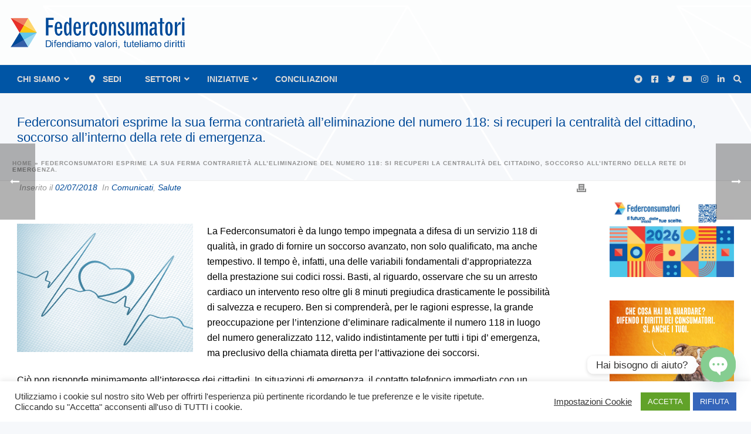

--- FILE ---
content_type: text/html; charset=UTF-8
request_url: https://www.federconsumatori.it/federconsumatori-esprime-la-sua-ferma-contrarieta-alleliminazione-del-numero-118-si-recuperi-la-centralita-del-cittadino-soccorso-allinterno-della-rete-di-emergenza/
body_size: 76111
content:
<!DOCTYPE html>
<html lang="it-IT">
<head>
		<meta charset="UTF-8"/><meta name="viewport" content="width=device-width, initial-scale=1.0, minimum-scale=1.0, maximum-scale=1.0, user-scalable=0"/><meta http-equiv="X-UA-Compatible" content="IE=edge,chrome=1"/><meta name="format-detection" content="telephone=no"><style>.store_locator_distance{display:none}.store_locator_mobile{display:none}.store_locator_company{display:none}.store_locator_get_direction{display:none!important}.store_locator_chat{display:none!important}.store_locator_visit_website{display:none!important}.store_locator_write_email{display:none!important}.store_locator_show_on_map{display:none!important}.store_locator_visit_store{display:none!important}.store_locator_image{display:none!important}.store_locator_loading{background-color:#fff;opacity:.8}.store_locator_loading i{color:#345fa8}.gm-style-iw,.store_locator_infowindow{max-width:350px!important;width:100%!important;max-height:400px;white-space:nowrap;overflow:auto}</style><script type="text/javascript">var ajaxurl="https://www.federconsumatori.it/wp-admin/admin-ajax.php";</script><meta name='robots' content='index, follow, max-image-preview:large, max-snippet:-1, max-video-preview:-1'/>

		<style id="critical-path-css" type="text/css">body,html{width:100%;height:100%;margin:0;padding:0}.page-preloader{top:0;left:0;z-index:999;position:fixed;height:100%;width:100%;text-align:center}.preloader-preview-area{animation-delay:-.2s;top:50%;-ms-transform:translateY(100%);transform:translateY(100%);margin-top:10px;max-height:calc(50% - 20px);opacity:1;width:100%;text-align:center;position:absolute}.preloader-logo{max-width:90%;top:50%;-ms-transform:translateY(-100%);transform:translateY(-100%);margin:-10px auto 0 auto;max-height:calc(50% - 20px);opacity:1;position:relative}.ball-pulse>div{width:15px;height:15px;border-radius:100%;margin:2px;animation-fill-mode:both;display:inline-block;animation:ball-pulse .75s infinite cubic-bezier(.2,.68,.18,1.08)}.ball-pulse>div:nth-child(1){animation-delay:-.36s}.ball-pulse>div:nth-child(2){animation-delay:-.24s}.ball-pulse>div:nth-child(3){animation-delay:-.12s}@keyframes ball-pulse{0%{transform:scale(1);opacity:1}45%{transform:scale(.1);opacity:.7}80%{transform:scale(1);opacity:1}}.ball-clip-rotate-pulse{position:relative;-ms-transform:translateY(-15px) translateX(-10px);transform:translateY(-15px) translateX(-10px);display:inline-block}.ball-clip-rotate-pulse>div{animation-fill-mode:both;position:absolute;top:0;left:0;border-radius:100%}.ball-clip-rotate-pulse>div:first-child{height:36px;width:36px;top:7px;left:-7px;animation:ball-clip-rotate-pulse-scale 1s 0s cubic-bezier(.09,.57,.49,.9) infinite}.ball-clip-rotate-pulse>div:last-child{position:absolute;width:50px;height:50px;left:-16px;top:-2px;background:0 0;border:2px solid;animation:ball-clip-rotate-pulse-rotate 1s 0s cubic-bezier(.09,.57,.49,.9) infinite;animation-duration:1s}@keyframes ball-clip-rotate-pulse-rotate{0%{transform:rotate(0) scale(1)}50%{transform:rotate(180deg) scale(.6)}100%{transform:rotate(360deg) scale(1)}}@keyframes ball-clip-rotate-pulse-scale{30%{transform:scale(.3)}100%{transform:scale(1)}}@keyframes square-spin{25%{transform:perspective(100px) rotateX(180deg) rotateY(0)}50%{transform:perspective(100px) rotateX(180deg) rotateY(180deg)}75%{transform:perspective(100px) rotateX(0) rotateY(180deg)}100%{transform:perspective(100px) rotateX(0) rotateY(0)}}.square-spin{display:inline-block}.square-spin>div{animation-fill-mode:both;width:50px;height:50px;animation:square-spin 3s 0s cubic-bezier(.09,.57,.49,.9) infinite}.cube-transition{position:relative;-ms-transform:translate(-25px,-25px);transform:translate(-25px,-25px);display:inline-block}.cube-transition>div{animation-fill-mode:both;width:15px;height:15px;position:absolute;top:-5px;left:-5px;animation:cube-transition 1.6s 0s infinite ease-in-out}.cube-transition>div:last-child{animation-delay:-.8s}@keyframes cube-transition{25%{transform:translateX(50px) scale(.5) rotate(-90deg)}50%{transform:translate(50px,50px) rotate(-180deg)}75%{transform:translateY(50px) scale(.5) rotate(-270deg)}100%{transform:rotate(-360deg)}}.ball-scale>div{border-radius:100%;margin:2px;animation-fill-mode:both;display:inline-block;height:60px;width:60px;animation:ball-scale 1s 0s ease-in-out infinite}@keyframes ball-scale{0%{transform:scale(0)}100%{transform:scale(1);opacity:0}}.line-scale>div{animation-fill-mode:both;display:inline-block;width:5px;height:50px;border-radius:2px;margin:2px}.line-scale>div:nth-child(1){animation:line-scale 1s -.5s infinite cubic-bezier(.2,.68,.18,1.08)}.line-scale>div:nth-child(2){animation:line-scale 1s -.4s infinite cubic-bezier(.2,.68,.18,1.08)}.line-scale>div:nth-child(3){animation:line-scale 1s -.3s infinite cubic-bezier(.2,.68,.18,1.08)}.line-scale>div:nth-child(4){animation:line-scale 1s -.2s infinite cubic-bezier(.2,.68,.18,1.08)}.line-scale>div:nth-child(5){animation:line-scale 1s -.1s infinite cubic-bezier(.2,.68,.18,1.08)}@keyframes line-scale{0%{transform:scaley(1)}50%{transform:scaley(.4)}100%{transform:scaley(1)}}.ball-scale-multiple{position:relative;-ms-transform:translateY(30px);transform:translateY(30px);display:inline-block}.ball-scale-multiple>div{border-radius:100%;animation-fill-mode:both;margin:2px;position:absolute;left:-30px;top:0;opacity:0;margin:0;width:50px;height:50px;animation:ball-scale-multiple 1s 0s linear infinite}.ball-scale-multiple>div:nth-child(2){animation-delay:-.2s}.ball-scale-multiple>div:nth-child(3){animation-delay:-.2s}@keyframes ball-scale-multiple{0%{transform:scale(0);opacity:0}5%{opacity:1}100%{transform:scale(1);opacity:0}}.ball-pulse-sync{display:inline-block}.ball-pulse-sync>div{width:15px;height:15px;border-radius:100%;margin:2px;animation-fill-mode:both;display:inline-block}.ball-pulse-sync>div:nth-child(1){animation:ball-pulse-sync .6s -.21s infinite ease-in-out}.ball-pulse-sync>div:nth-child(2){animation:ball-pulse-sync .6s -.14s infinite ease-in-out}.ball-pulse-sync>div:nth-child(3){animation:ball-pulse-sync .6s -70ms infinite ease-in-out}@keyframes ball-pulse-sync{33%{transform:translateY(10px)}66%{transform:translateY(-10px)}100%{transform:translateY(0)}}.transparent-circle{display:inline-block;border-top:.5em solid rgba(255,255,255,.2);border-right:.5em solid rgba(255,255,255,.2);border-bottom:.5em solid rgba(255,255,255,.2);border-left:.5em solid #fff;transform:translateZ(0);animation:transparent-circle 1.1s infinite linear;width:50px;height:50px;border-radius:50%}.transparent-circle:after{border-radius:50%;width:10em;height:10em}@keyframes transparent-circle{0%{transform:rotate(0)}100%{transform:rotate(360deg)}}.ball-spin-fade-loader{position:relative;top:-10px;left:-10px;display:inline-block}.ball-spin-fade-loader>div{width:15px;height:15px;border-radius:100%;margin:2px;animation-fill-mode:both;position:absolute;animation:ball-spin-fade-loader 1s infinite linear}.ball-spin-fade-loader>div:nth-child(1){top:25px;left:0;animation-delay:-.84s;-webkit-animation-delay:-.84s}.ball-spin-fade-loader>div:nth-child(2){top:17.05px;left:17.05px;animation-delay:-.72s;-webkit-animation-delay:-.72s}.ball-spin-fade-loader>div:nth-child(3){top:0;left:25px;animation-delay:-.6s;-webkit-animation-delay:-.6s}.ball-spin-fade-loader>div:nth-child(4){top:-17.05px;left:17.05px;animation-delay:-.48s;-webkit-animation-delay:-.48s}.ball-spin-fade-loader>div:nth-child(5){top:-25px;left:0;animation-delay:-.36s;-webkit-animation-delay:-.36s}.ball-spin-fade-loader>div:nth-child(6){top:-17.05px;left:-17.05px;animation-delay:-.24s;-webkit-animation-delay:-.24s}.ball-spin-fade-loader>div:nth-child(7){top:0;left:-25px;animation-delay:-.12s;-webkit-animation-delay:-.12s}.ball-spin-fade-loader>div:nth-child(8){top:17.05px;left:-17.05px;animation-delay:0s;-webkit-animation-delay:0s}@keyframes ball-spin-fade-loader{50%{opacity:.3;transform:scale(.4)}100%{opacity:1;transform:scale(1)}}</style>

		
	<!-- This site is optimized with the Yoast SEO plugin v26.6 - https://yoast.com/wordpress/plugins/seo/ -->
	<title>Federconsumatori esprime la sua ferma contrarietà all’eliminazione del numero 118: si recuperi la centralità del cittadino, soccorso all’interno della rete di emergenza. - Federconsumatori</title>
	<link rel="canonical" href="https://www.federconsumatori.it/federconsumatori-esprime-la-sua-ferma-contrarieta-alleliminazione-del-numero-118-si-recuperi-la-centralita-del-cittadino-soccorso-allinterno-della-rete-di-emergenza/"/>
	<meta property="og:locale" content="it_IT"/>
	<meta property="og:type" content="article"/>
	<meta property="og:title" content="Federconsumatori esprime la sua ferma contrarietà all’eliminazione del numero 118: si recuperi la centralità del cittadino, soccorso all’interno della rete di emergenza. - Federconsumatori"/>
	<meta property="og:url" content="https://www.federconsumatori.it/federconsumatori-esprime-la-sua-ferma-contrarieta-alleliminazione-del-numero-118-si-recuperi-la-centralita-del-cittadino-soccorso-allinterno-della-rete-di-emergenza/"/>
	<meta property="og:site_name" content="Federconsumatori"/>
	<meta property="article:publisher" content="https://www.facebook.com/Fedcons"/>
	<meta property="article:published_time" content="2018-07-02T00:00:00+00:00"/>
	<meta property="article:modified_time" content="2021-07-07T13:00:56+00:00"/>
	<meta property="og:image" content="https://www.federconsumatori.it/wp-content/uploads/2021/07/salute61.jpg"/>
	<meta property="og:image:width" content="360"/>
	<meta property="og:image:height" content="263"/>
	<meta property="og:image:type" content="image/jpeg"/>
	<meta name="author" content="Federconsumatori"/>
	<meta name="twitter:card" content="summary_large_image"/>
	<meta name="twitter:creator" content="@fedcons"/>
	<meta name="twitter:site" content="@fedcons"/>
	<meta name="twitter:label1" content="Scritto da"/>
	<meta name="twitter:data1" content="Federconsumatori"/>
	<script type="application/ld+json" class="yoast-schema-graph">{"@context":"https://schema.org","@graph":[{"@type":"Article","@id":"https://www.federconsumatori.it/federconsumatori-esprime-la-sua-ferma-contrarieta-alleliminazione-del-numero-118-si-recuperi-la-centralita-del-cittadino-soccorso-allinterno-della-rete-di-emergenza/#article","isPartOf":{"@id":"https://www.federconsumatori.it/federconsumatori-esprime-la-sua-ferma-contrarieta-alleliminazione-del-numero-118-si-recuperi-la-centralita-del-cittadino-soccorso-allinterno-della-rete-di-emergenza/"},"author":{"name":"Federconsumatori","@id":"https://www.federconsumatori.it/#/schema/person/d40738eff88aba20f54c10b71dcd89b2"},"headline":"Federconsumatori esprime la sua ferma contrarietà all’eliminazione del numero 118: si recuperi la centralità del cittadino, soccorso all’interno della rete di emergenza.","datePublished":"2018-07-02T00:00:00+00:00","dateModified":"2021-07-07T13:00:56+00:00","mainEntityOfPage":{"@id":"https://www.federconsumatori.it/federconsumatori-esprime-la-sua-ferma-contrarieta-alleliminazione-del-numero-118-si-recuperi-la-centralita-del-cittadino-soccorso-allinterno-della-rete-di-emergenza/"},"wordCount":33,"publisher":{"@id":"https://www.federconsumatori.it/#organization"},"image":{"@id":"https://www.federconsumatori.it/federconsumatori-esprime-la-sua-ferma-contrarieta-alleliminazione-del-numero-118-si-recuperi-la-centralita-del-cittadino-soccorso-allinterno-della-rete-di-emergenza/#primaryimage"},"thumbnailUrl":"https://www.federconsumatori.it/wp-content/uploads/2021/07/salute61.jpg","keywords":["112","118","emergenza","salute","soccorso"],"articleSection":["Comunicati","Salute"],"inLanguage":"it-IT"},{"@type":"WebPage","@id":"https://www.federconsumatori.it/federconsumatori-esprime-la-sua-ferma-contrarieta-alleliminazione-del-numero-118-si-recuperi-la-centralita-del-cittadino-soccorso-allinterno-della-rete-di-emergenza/","url":"https://www.federconsumatori.it/federconsumatori-esprime-la-sua-ferma-contrarieta-alleliminazione-del-numero-118-si-recuperi-la-centralita-del-cittadino-soccorso-allinterno-della-rete-di-emergenza/","name":"Federconsumatori esprime la sua ferma contrarietà all’eliminazione del numero 118: si recuperi la centralità del cittadino, soccorso all’interno della rete di emergenza. - Federconsumatori","isPartOf":{"@id":"https://www.federconsumatori.it/#website"},"primaryImageOfPage":{"@id":"https://www.federconsumatori.it/federconsumatori-esprime-la-sua-ferma-contrarieta-alleliminazione-del-numero-118-si-recuperi-la-centralita-del-cittadino-soccorso-allinterno-della-rete-di-emergenza/#primaryimage"},"image":{"@id":"https://www.federconsumatori.it/federconsumatori-esprime-la-sua-ferma-contrarieta-alleliminazione-del-numero-118-si-recuperi-la-centralita-del-cittadino-soccorso-allinterno-della-rete-di-emergenza/#primaryimage"},"thumbnailUrl":"https://www.federconsumatori.it/wp-content/uploads/2021/07/salute61.jpg","datePublished":"2018-07-02T00:00:00+00:00","dateModified":"2021-07-07T13:00:56+00:00","breadcrumb":{"@id":"https://www.federconsumatori.it/federconsumatori-esprime-la-sua-ferma-contrarieta-alleliminazione-del-numero-118-si-recuperi-la-centralita-del-cittadino-soccorso-allinterno-della-rete-di-emergenza/#breadcrumb"},"inLanguage":"it-IT","potentialAction":[{"@type":"ReadAction","target":["https://www.federconsumatori.it/federconsumatori-esprime-la-sua-ferma-contrarieta-alleliminazione-del-numero-118-si-recuperi-la-centralita-del-cittadino-soccorso-allinterno-della-rete-di-emergenza/"]}]},{"@type":"ImageObject","inLanguage":"it-IT","@id":"https://www.federconsumatori.it/federconsumatori-esprime-la-sua-ferma-contrarieta-alleliminazione-del-numero-118-si-recuperi-la-centralita-del-cittadino-soccorso-allinterno-della-rete-di-emergenza/#primaryimage","url":"https://www.federconsumatori.it/wp-content/uploads/2021/07/salute61.jpg","contentUrl":"https://www.federconsumatori.it/wp-content/uploads/2021/07/salute61.jpg","width":360,"height":263},{"@type":"BreadcrumbList","@id":"https://www.federconsumatori.it/federconsumatori-esprime-la-sua-ferma-contrarieta-alleliminazione-del-numero-118-si-recuperi-la-centralita-del-cittadino-soccorso-allinterno-della-rete-di-emergenza/#breadcrumb","itemListElement":[{"@type":"ListItem","position":1,"name":"Home","item":"https://www.federconsumatori.it/"},{"@type":"ListItem","position":2,"name":"Federconsumatori esprime la sua ferma contrarietà all’eliminazione del numero 118: si recuperi la centralità del cittadino, soccorso all’interno della rete di emergenza."}]},{"@type":"WebSite","@id":"https://www.federconsumatori.it/#website","url":"https://www.federconsumatori.it/","name":"Federconsumatori","description":"Difendiamo valori, tuteliamo diritti","publisher":{"@id":"https://www.federconsumatori.it/#organization"},"potentialAction":[{"@type":"SearchAction","target":{"@type":"EntryPoint","urlTemplate":"https://www.federconsumatori.it/?s={search_term_string}"},"query-input":{"@type":"PropertyValueSpecification","valueRequired":true,"valueName":"search_term_string"}}],"inLanguage":"it-IT"},{"@type":"Organization","@id":"https://www.federconsumatori.it/#organization","name":"Federconsumatori APS","url":"https://www.federconsumatori.it/","logo":{"@type":"ImageObject","inLanguage":"it-IT","@id":"https://www.federconsumatori.it/#/schema/logo/image/","url":"https://www.federconsumatori.it/wp-content/uploads/2021/04/federconsumatori_logo.png","contentUrl":"https://www.federconsumatori.it/wp-content/uploads/2021/04/federconsumatori_logo.png","width":1760,"height":364,"caption":"Federconsumatori APS"},"image":{"@id":"https://www.federconsumatori.it/#/schema/logo/image/"},"sameAs":["https://www.facebook.com/Fedcons","https://x.com/fedcons","https://www.instagram.com/federconsumatori_nazionale/https://www.instagram.com/federconsumatori_nazionale/","https://www.linkedin.com/company/federconsumatorinazionale/","https://www.youtube.com/channel/UC7XBPAZHgz-1FiyLN0yjvAw","https://it.wikipedia.org/wiki/Federconsumatori"]},{"@type":"Person","@id":"https://www.federconsumatori.it/#/schema/person/d40738eff88aba20f54c10b71dcd89b2","name":"Federconsumatori","image":{"@type":"ImageObject","inLanguage":"it-IT","@id":"https://www.federconsumatori.it/#/schema/person/image/","url":"https://secure.gravatar.com/avatar/8a14eac59a5bafe380d8b9ad79cccf1ec5e53fb4f22f1baf7fc4d93f795fc848?s=96&d=mm&r=g","contentUrl":"https://secure.gravatar.com/avatar/8a14eac59a5bafe380d8b9ad79cccf1ec5e53fb4f22f1baf7fc4d93f795fc848?s=96&d=mm&r=g","caption":"Federconsumatori"}}]}</script>
	<!-- / Yoast SEO plugin. -->


<link rel='dns-prefetch' href='//maps.googleapis.com'/>
<link rel='dns-prefetch' href='//cdnjs.cloudflare.com'/>
<link rel="alternate" type="application/rss+xml" title="Federconsumatori &raquo; Feed" href="https://www.federconsumatori.it/feed/"/>
<link rel="alternate" type="application/rss+xml" title="Federconsumatori &raquo; Feed dei commenti" href="https://www.federconsumatori.it/comments/feed/"/>

<link rel="shortcut icon" href="https://www.federconsumatori.it/wp-content/uploads/2021/05/xfavicon.png.pagespeed.ic.oC2737CYd4.webp"/>
<link rel="apple-touch-icon-precomposed" href="https://www.federconsumatori.it/wp-content/uploads/2021/05/xfavicon.png.pagespeed.ic.oC2737CYd4.webp">
<link rel="apple-touch-icon-precomposed" sizes="114x114" href="https://www.federconsumatori.it/wp-content/uploads/2021/05/xfavicon.png.pagespeed.ic.oC2737CYd4.webp">
<link rel="apple-touch-icon-precomposed" sizes="72x72" href="https://www.federconsumatori.it/wp-content/uploads/2021/05/xfavicon.png.pagespeed.ic.oC2737CYd4.webp">
<link rel="apple-touch-icon-precomposed" sizes="144x144" href="https://www.federconsumatori.it/wp-content/uploads/2021/05/xfavicon.png.pagespeed.ic.oC2737CYd4.webp">
<script type="text/javascript">window.abb={};php={};window.PHP={};PHP.ajax="https://www.federconsumatori.it/wp-admin/admin-ajax.php";PHP.wp_p_id="11877";var mk_header_parallax,mk_banner_parallax,mk_page_parallax,mk_footer_parallax,mk_body_parallax;var mk_images_dir="https://www.federconsumatori.it/wp-content/themes/jupiter/assets/images",mk_theme_js_path="https://www.federconsumatori.it/wp-content/themes/jupiter/assets/js",mk_theme_dir="https://www.federconsumatori.it/wp-content/themes/jupiter",mk_captcha_placeholder="Inserisci il Captcha",mk_captcha_invalid_txt="Invalid. Try again.",mk_captcha_correct_txt="Captcha correct.",mk_responsive_nav_width=1140,mk_vertical_header_back="Back",mk_vertical_header_anim="1",mk_check_rtl=true,mk_grid_width=1262,mk_ajax_search_option="",mk_preloader_bg_color="#fff",mk_accent_color="#004a99",mk_go_to_top="true",mk_smooth_scroll="true",mk_show_background_video="true",mk_preloader_bar_color="#004a99",mk_preloader_logo="";var mk_header_parallax=false,mk_banner_parallax=false,mk_footer_parallax=false,mk_body_parallax=false,mk_no_more_posts="No More Posts",mk_typekit_id="",mk_google_fonts=[],mk_global_lazyload=true;</script><link rel="alternate" title="oEmbed (JSON)" type="application/json+oembed" href="https://www.federconsumatori.it/wp-json/oembed/1.0/embed?url=https%3A%2F%2Fwww.federconsumatori.it%2Ffederconsumatori-esprime-la-sua-ferma-contrarieta-alleliminazione-del-numero-118-si-recuperi-la-centralita-del-cittadino-soccorso-allinterno-della-rete-di-emergenza%2F"/>
<link rel="alternate" title="oEmbed (XML)" type="text/xml+oembed" href="https://www.federconsumatori.it/wp-json/oembed/1.0/embed?url=https%3A%2F%2Fwww.federconsumatori.it%2Ffederconsumatori-esprime-la-sua-ferma-contrarieta-alleliminazione-del-numero-118-si-recuperi-la-centralita-del-cittadino-soccorso-allinterno-della-rete-di-emergenza%2F&#038;format=xml"/>
<style id='wp-img-auto-sizes-contain-inline-css' type='text/css'>img:is([sizes=auto i],[sizes^="auto," i]){contain-intrinsic-size:3000px 1500px}</style>
<style id='wp-block-library-inline-css' type='text/css'>:root{--wp-block-synced-color:#7a00df;--wp-block-synced-color--rgb:122 , 0 , 223;--wp-bound-block-color:var(--wp-block-synced-color);--wp-editor-canvas-background:#ddd;--wp-admin-theme-color:#007cba;--wp-admin-theme-color--rgb:0 , 124 , 186;--wp-admin-theme-color-darker-10:#006ba1;--wp-admin-theme-color-darker-10--rgb:0 , 107 , 160.5;--wp-admin-theme-color-darker-20:#005a87;--wp-admin-theme-color-darker-20--rgb:0 , 90 , 135;--wp-admin-border-width-focus:2px}@media (min-resolution:192dpi){:root{--wp-admin-border-width-focus:1.5px}}.wp-element-button{cursor:pointer}:root .has-very-light-gray-background-color{background-color:#eee}:root .has-very-dark-gray-background-color{background-color:#313131}:root .has-very-light-gray-color{color:#eee}:root .has-very-dark-gray-color{color:#313131}:root .has-vivid-green-cyan-to-vivid-cyan-blue-gradient-background{background:linear-gradient(135deg,#00d084,#0693e3)}:root .has-purple-crush-gradient-background{background:linear-gradient(135deg,#34e2e4,#4721fb 50%,#ab1dfe)}:root .has-hazy-dawn-gradient-background{background:linear-gradient(135deg,#faaca8,#dad0ec)}:root .has-subdued-olive-gradient-background{background:linear-gradient(135deg,#fafae1,#67a671)}:root .has-atomic-cream-gradient-background{background:linear-gradient(135deg,#fdd79a,#004a59)}:root .has-nightshade-gradient-background{background:linear-gradient(135deg,#330968,#31cdcf)}:root .has-midnight-gradient-background{background:linear-gradient(135deg,#020381,#2874fc)}:root{--wp--preset--font-size--normal:16px;--wp--preset--font-size--huge:42px}.has-regular-font-size{font-size:1em}.has-larger-font-size{font-size:2.625em}.has-normal-font-size{font-size:var(--wp--preset--font-size--normal)}.has-huge-font-size{font-size:var(--wp--preset--font-size--huge)}.has-text-align-center{text-align:center}.has-text-align-left{text-align:left}.has-text-align-right{text-align:right}.has-fit-text{white-space:nowrap!important}#end-resizable-editor-section{display:none}.aligncenter{clear:both}.items-justified-left{justify-content:flex-start}.items-justified-center{justify-content:center}.items-justified-right{justify-content:flex-end}.items-justified-space-between{justify-content:space-between}.screen-reader-text{border:0;clip-path:inset(50%);height:1px;margin:-1px;overflow:hidden;padding:0;position:absolute;width:1px;word-wrap:normal!important}.screen-reader-text:focus{background-color:#ddd;clip-path:none;color:#444;display:block;font-size:1em;height:auto;left:5px;line-height:normal;padding:15px 23px 14px;text-decoration:none;top:5px;width:auto;z-index:100000}html :where(.has-border-color){border-style:solid}html :where([style*=border-top-color]){border-top-style:solid}html :where([style*=border-right-color]){border-right-style:solid}html :where([style*=border-bottom-color]){border-bottom-style:solid}html :where([style*=border-left-color]){border-left-style:solid}html :where([style*=border-width]){border-style:solid}html :where([style*=border-top-width]){border-top-style:solid}html :where([style*=border-right-width]){border-right-style:solid}html :where([style*=border-bottom-width]){border-bottom-style:solid}html :where([style*=border-left-width]){border-left-style:solid}html :where(img[class*=wp-image-]){height:auto;max-width:100%}:where(figure){margin:0 0 1em}html :where(.is-position-sticky){--wp-admin--admin-bar--position-offset:var(--wp-admin--admin-bar--height,0)}@media screen and (max-width:600px){html :where(.is-position-sticky){--wp-admin--admin-bar--position-offset:0}}</style><link rel='stylesheet' id='wc-blocks-style-css' href='https://www.federconsumatori.it/wp-content/plugins/woocommerce/assets/client/blocks/wc-blocks.css,qver=wc-10.4.3.pagespeed.ce.4tZxxAPH4r.css' type='text/css' media='all'/>
<style id='global-styles-inline-css' type='text/css'>:root{--wp--preset--aspect-ratio--square:1;--wp--preset--aspect-ratio--4-3: 4/3;--wp--preset--aspect-ratio--3-4: 3/4;--wp--preset--aspect-ratio--3-2: 3/2;--wp--preset--aspect-ratio--2-3: 2/3;--wp--preset--aspect-ratio--16-9: 16/9;--wp--preset--aspect-ratio--9-16: 9/16;--wp--preset--color--black:#000;--wp--preset--color--cyan-bluish-gray:#abb8c3;--wp--preset--color--white:#fff;--wp--preset--color--pale-pink:#f78da7;--wp--preset--color--vivid-red:#cf2e2e;--wp--preset--color--luminous-vivid-orange:#ff6900;--wp--preset--color--luminous-vivid-amber:#fcb900;--wp--preset--color--light-green-cyan:#7bdcb5;--wp--preset--color--vivid-green-cyan:#00d084;--wp--preset--color--pale-cyan-blue:#8ed1fc;--wp--preset--color--vivid-cyan-blue:#0693e3;--wp--preset--color--vivid-purple:#9b51e0;--wp--preset--gradient--vivid-cyan-blue-to-vivid-purple:linear-gradient(135deg,#0693e3 0%,#9b51e0 100%);--wp--preset--gradient--light-green-cyan-to-vivid-green-cyan:linear-gradient(135deg,#7adcb4 0%,#00d082 100%);--wp--preset--gradient--luminous-vivid-amber-to-luminous-vivid-orange:linear-gradient(135deg,#fcb900 0%,#ff6900 100%);--wp--preset--gradient--luminous-vivid-orange-to-vivid-red:linear-gradient(135deg,#ff6900 0%,#cf2e2e 100%);--wp--preset--gradient--very-light-gray-to-cyan-bluish-gray:linear-gradient(135deg,#eee 0%,#a9b8c3 100%);--wp--preset--gradient--cool-to-warm-spectrum:linear-gradient(135deg,#4aeadc 0%,#9778d1 20%,#cf2aba 40%,#ee2c82 60%,#fb6962 80%,#fef84c 100%);--wp--preset--gradient--blush-light-purple:linear-gradient(135deg,#ffceec 0%,#9896f0 100%);--wp--preset--gradient--blush-bordeaux:linear-gradient(135deg,#fecda5 0%,#fe2d2d 50%,#6b003e 100%);--wp--preset--gradient--luminous-dusk:linear-gradient(135deg,#ffcb70 0%,#c751c0 50%,#4158d0 100%);--wp--preset--gradient--pale-ocean:linear-gradient(135deg,#fff5cb 0%,#b6e3d4 50%,#33a7b5 100%);--wp--preset--gradient--electric-grass:linear-gradient(135deg,#caf880 0%,#71ce7e 100%);--wp--preset--gradient--midnight:linear-gradient(135deg,#020381 0%,#2874fc 100%);--wp--preset--font-size--small:13px;--wp--preset--font-size--medium:20px;--wp--preset--font-size--large:36px;--wp--preset--font-size--x-large:42px;--wp--preset--spacing--20:.44rem;--wp--preset--spacing--30:.67rem;--wp--preset--spacing--40:1rem;--wp--preset--spacing--50:1.5rem;--wp--preset--spacing--60:2.25rem;--wp--preset--spacing--70:3.38rem;--wp--preset--spacing--80:5.06rem;--wp--preset--shadow--natural:6px 6px 9px rgba(0,0,0,.2);--wp--preset--shadow--deep:12px 12px 50px rgba(0,0,0,.4);--wp--preset--shadow--sharp:6px 6px 0 rgba(0,0,0,.2);--wp--preset--shadow--outlined:6px 6px 0 -3px #fff , 6px 6px #000;--wp--preset--shadow--crisp:6px 6px 0 #000}:where(.is-layout-flex){gap:.5em}:where(.is-layout-grid){gap:.5em}body .is-layout-flex{display:flex}.is-layout-flex{flex-wrap:wrap;align-items:center}.is-layout-flex > :is(*, div){margin:0}body .is-layout-grid{display:grid}.is-layout-grid > :is(*, div){margin:0}:where(.wp-block-columns.is-layout-flex){gap:2em}:where(.wp-block-columns.is-layout-grid){gap:2em}:where(.wp-block-post-template.is-layout-flex){gap:1.25em}:where(.wp-block-post-template.is-layout-grid){gap:1.25em}.has-black-color{color:var(--wp--preset--color--black)!important}.has-cyan-bluish-gray-color{color:var(--wp--preset--color--cyan-bluish-gray)!important}.has-white-color{color:var(--wp--preset--color--white)!important}.has-pale-pink-color{color:var(--wp--preset--color--pale-pink)!important}.has-vivid-red-color{color:var(--wp--preset--color--vivid-red)!important}.has-luminous-vivid-orange-color{color:var(--wp--preset--color--luminous-vivid-orange)!important}.has-luminous-vivid-amber-color{color:var(--wp--preset--color--luminous-vivid-amber)!important}.has-light-green-cyan-color{color:var(--wp--preset--color--light-green-cyan)!important}.has-vivid-green-cyan-color{color:var(--wp--preset--color--vivid-green-cyan)!important}.has-pale-cyan-blue-color{color:var(--wp--preset--color--pale-cyan-blue)!important}.has-vivid-cyan-blue-color{color:var(--wp--preset--color--vivid-cyan-blue)!important}.has-vivid-purple-color{color:var(--wp--preset--color--vivid-purple)!important}.has-black-background-color{background-color:var(--wp--preset--color--black)!important}.has-cyan-bluish-gray-background-color{background-color:var(--wp--preset--color--cyan-bluish-gray)!important}.has-white-background-color{background-color:var(--wp--preset--color--white)!important}.has-pale-pink-background-color{background-color:var(--wp--preset--color--pale-pink)!important}.has-vivid-red-background-color{background-color:var(--wp--preset--color--vivid-red)!important}.has-luminous-vivid-orange-background-color{background-color:var(--wp--preset--color--luminous-vivid-orange)!important}.has-luminous-vivid-amber-background-color{background-color:var(--wp--preset--color--luminous-vivid-amber)!important}.has-light-green-cyan-background-color{background-color:var(--wp--preset--color--light-green-cyan)!important}.has-vivid-green-cyan-background-color{background-color:var(--wp--preset--color--vivid-green-cyan)!important}.has-pale-cyan-blue-background-color{background-color:var(--wp--preset--color--pale-cyan-blue)!important}.has-vivid-cyan-blue-background-color{background-color:var(--wp--preset--color--vivid-cyan-blue)!important}.has-vivid-purple-background-color{background-color:var(--wp--preset--color--vivid-purple)!important}.has-black-border-color{border-color:var(--wp--preset--color--black)!important}.has-cyan-bluish-gray-border-color{border-color:var(--wp--preset--color--cyan-bluish-gray)!important}.has-white-border-color{border-color:var(--wp--preset--color--white)!important}.has-pale-pink-border-color{border-color:var(--wp--preset--color--pale-pink)!important}.has-vivid-red-border-color{border-color:var(--wp--preset--color--vivid-red)!important}.has-luminous-vivid-orange-border-color{border-color:var(--wp--preset--color--luminous-vivid-orange)!important}.has-luminous-vivid-amber-border-color{border-color:var(--wp--preset--color--luminous-vivid-amber)!important}.has-light-green-cyan-border-color{border-color:var(--wp--preset--color--light-green-cyan)!important}.has-vivid-green-cyan-border-color{border-color:var(--wp--preset--color--vivid-green-cyan)!important}.has-pale-cyan-blue-border-color{border-color:var(--wp--preset--color--pale-cyan-blue)!important}.has-vivid-cyan-blue-border-color{border-color:var(--wp--preset--color--vivid-cyan-blue)!important}.has-vivid-purple-border-color{border-color:var(--wp--preset--color--vivid-purple)!important}.has-vivid-cyan-blue-to-vivid-purple-gradient-background{background:var(--wp--preset--gradient--vivid-cyan-blue-to-vivid-purple)!important}.has-light-green-cyan-to-vivid-green-cyan-gradient-background{background:var(--wp--preset--gradient--light-green-cyan-to-vivid-green-cyan)!important}.has-luminous-vivid-amber-to-luminous-vivid-orange-gradient-background{background:var(--wp--preset--gradient--luminous-vivid-amber-to-luminous-vivid-orange)!important}.has-luminous-vivid-orange-to-vivid-red-gradient-background{background:var(--wp--preset--gradient--luminous-vivid-orange-to-vivid-red)!important}.has-very-light-gray-to-cyan-bluish-gray-gradient-background{background:var(--wp--preset--gradient--very-light-gray-to-cyan-bluish-gray)!important}.has-cool-to-warm-spectrum-gradient-background{background:var(--wp--preset--gradient--cool-to-warm-spectrum)!important}.has-blush-light-purple-gradient-background{background:var(--wp--preset--gradient--blush-light-purple)!important}.has-blush-bordeaux-gradient-background{background:var(--wp--preset--gradient--blush-bordeaux)!important}.has-luminous-dusk-gradient-background{background:var(--wp--preset--gradient--luminous-dusk)!important}.has-pale-ocean-gradient-background{background:var(--wp--preset--gradient--pale-ocean)!important}.has-electric-grass-gradient-background{background:var(--wp--preset--gradient--electric-grass)!important}.has-midnight-gradient-background{background:var(--wp--preset--gradient--midnight)!important}.has-small-font-size{font-size:var(--wp--preset--font-size--small)!important}.has-medium-font-size{font-size:var(--wp--preset--font-size--medium)!important}.has-large-font-size{font-size:var(--wp--preset--font-size--large)!important}.has-x-large-font-size{font-size:var(--wp--preset--font-size--x-large)!important}</style>

<style id='classic-theme-styles-inline-css' type='text/css'>.wp-block-button__link{color:#fff;background-color:#32373c;border-radius:9999px;box-shadow:none;text-decoration:none;padding:calc(.667em + 2px) calc(1.333em + 2px);font-size:1.125em}.wp-block-file__button{background:#32373c;color:#fff;text-decoration:none}</style>
<link rel='stylesheet' id='cookie-law-info-css' href='https://www.federconsumatori.it/wp-content/plugins/cookie-law-info/legacy/public/css/A.cookie-law-info-public.css,qver=3.3.9.1.pagespeed.cf.5m7c7Jutf5.css' type='text/css' media='all'/>
<link rel='stylesheet' id='cookie-law-info-gdpr-css' href='https://www.federconsumatori.it/wp-content/plugins/cookie-law-info/legacy/public/css/A.cookie-law-info-gdpr.css,qver=3.3.9.1.pagespeed.cf.f-tAEvU-4M.css' type='text/css' media='all'/>
<link rel='stylesheet' id='mailup-css' href='https://www.federconsumatori.it/wp-content/plugins/mailup-email-and-newsletter-subscription-form/public/css/A.mailup-public.css,qver=1.2.7.pagespeed.cf.G5zbT5hdki.css' type='text/css' media='all'/>
<link rel='stylesheet' id='quiz-maker-css' href='https://www.federconsumatori.it/wp-content/plugins/quiz-maker/public/css/A.quiz-maker-public.css,qver=8.7.3.pagespeed.cf.dMNRgrYqGO.css' type='text/css' media='all'/>
<link rel='stylesheet' id='woocommerce-override-css' href='https://www.federconsumatori.it/wp-content/themes/jupiter/assets/stylesheet/plugins/min/woocommerce.css,qver=6.9.pagespeed.ce.Fnf1vsEH0W.css' type='text/css' media='all'/>
<style id='woocommerce-inline-inline-css' type='text/css'>.woocommerce form .form-row .required{visibility:visible}</style>
<link rel='stylesheet' id='wordpress-store-locator-css' href='https://www.federconsumatori.it/wp-content/plugins/wordpress-store-locator/public/css/A.wordpress-store-locator-public.css,qver=2.2.9.pagespeed.cf.Z78jbjxqSb.css' type='text/css' media='all'/>
<link rel='stylesheet' id='wordpress-store-locator-bootstrap-css' href='https://www.federconsumatori.it/wp-content/plugins/wordpress-store-locator/public/vendor/bootstrap/A.bootstrap.min.css,qver=2.2.9.pagespeed.cf.XTathKGnYW.css' type='text/css' media='all'/>
<link rel='stylesheet' id='font-awesome-store-locator-css' href='https://cdnjs.cloudflare.com/ajax/libs/font-awesome/5.14.0/css/all.min.css?ver=5.14.0' type='text/css' media='all'/>
<link rel='stylesheet' id='xpay-checkout-css' href='https://www.federconsumatori.it/wp-content/plugins/cartasi-x-pay/assets/css/A.xpay.css,qver=8.2.0.pagespeed.cf.MqE9KDEJKm.css' type='text/css' media='all'/>
<link rel='stylesheet' id='theme-styles-css' href='https://www.federconsumatori.it/wp-content/themes/jupiter/assets/stylesheet/min/A.full-styles.6.12.3.css,qver=1765484725.pagespeed.cf.IsmPG5Octp.css' type='text/css' media='all'/>
<style id='theme-styles-inline-css' type='text/css'>

			#wpadminbar {
				-webkit-backface-visibility: hidden;
				backface-visibility: hidden;
				-webkit-perspective: 1000;
				-ms-perspective: 1000;
				perspective: 1000;
				-webkit-transform: translateZ(0px);
				-ms-transform: translateZ(0px);
				transform: translateZ(0px);
			}
			@media screen and (max-width: 600px) {
				#wpadminbar {
					position: fixed !important;
				}
			}
		
body { transform:unset;background-color:rgba(37,87,168,0.04);background-image:url(https://www.federconsumatori.it/wp-content/uploads/2021/04/bck_wh.png);background-repeat:repeat;background-position:left top;background-attachment:fixed; } .hb-custom-header #mk-page-introduce, #mk-page-introduce { transform:unset;background:-webkit-linear-gradient(left,rgba(255,255,255,0.04) 0%, rgba(219,219,219,0) 100%);background:linear-gradient(to right,rgba(255,255,255,0.04) 0%, rgba(219,219,219,0) 100%) } .hb-custom-header > div, .mk-header-bg { transform:unset;background-color:#ffffff; } .mk-classic-nav-bg { background-color:#0055a5; } .master-holder-bg { transform:unset;background-color:#ffffff; } #mk-footer { transform:unset;background-color:#f4f4f4; } #mk-boxed-layout { -webkit-box-shadow:0 0 60px rgba(0, 0, 0, 0.3); -moz-box-shadow:0 0 60px rgba(0, 0, 0, 0.3); box-shadow:0 0 60px rgba(0, 0, 0, 0.3); } .mk-news-tab .mk-tabs-tabs .is-active a, .mk-fancy-title.pattern-style span, .mk-fancy-title.pattern-style.color-gradient span:after, .page-bg-color { background-color:#ffffff; } .page-title { font-size:22px; color:#004a99; text-transform:none; font-weight:400; letter-spacing:0px; } .page-subtitle { font-size:15px; line-height:100%; color:#004a99; font-size:15px; text-transform:none; } .mk-header { border-bottom:1px solid #ededed; } .header-style-1 .mk-header-padding-wrapper, .header-style-2 .mk-header-padding-wrapper, .header-style-3 .mk-header-padding-wrapper { padding-top:161px; } .mk-process-steps[max-width~="950px"] ul::before { display:none !important; } .mk-process-steps[max-width~="950px"] li { margin-bottom:30px !important; width:100% !important; text-align:center; } .mk-event-countdown-ul[max-width~="750px"] li { width:90%; display:block; margin:0 auto 15px; } body { font-family:Arial, Helvetica, sans-serif } @font-face { font-family:'star'; src:url('https://www.federconsumatori.it/wp-content/themes/jupiter/assets/stylesheet/fonts/star/font.eot'); src:url('https://www.federconsumatori.it/wp-content/themes/jupiter/assets/stylesheet/fonts/star/font.eot?#iefix') format('embedded-opentype'), url('https://www.federconsumatori.it/wp-content/themes/jupiter/assets/stylesheet/fonts/star/font.woff') format('woff'), url('https://www.federconsumatori.it/wp-content/themes/jupiter/assets/stylesheet/fonts/star/font.ttf') format('truetype'), url('https://www.federconsumatori.it/wp-content/themes/jupiter/assets/stylesheet/fonts/star/font.svg#star') format('svg'); font-weight:normal; font-style:normal; } @font-face { font-family:'WooCommerce'; src:url('https://www.federconsumatori.it/wp-content/themes/jupiter/assets/stylesheet/fonts/woocommerce/font.eot'); src:url('https://www.federconsumatori.it/wp-content/themes/jupiter/assets/stylesheet/fonts/woocommerce/font.eot?#iefix') format('embedded-opentype'), url('https://www.federconsumatori.it/wp-content/themes/jupiter/assets/stylesheet/fonts/woocommerce/font.woff') format('woff'), url('https://www.federconsumatori.it/wp-content/themes/jupiter/assets/stylesheet/fonts/woocommerce/font.ttf') format('truetype'), url('https://www.federconsumatori.it/wp-content/themes/jupiter/assets/stylesheet/fonts/woocommerce/font.svg#WooCommerce') format('svg'); font-weight:normal; font-style:normal; } .mk-header-nav-container .menu-hover-style-5 .mk-classic-nav-bg { color:blue!important; } .mk-header-padding-wrapper { padding-top:156px !important; } .mk-header-padding-wrapper { padding-top:156px !important; } .mk-blog-author{ display:none !important; } .blog-meta-item { display:none !important; } .item-wrapper h3 { margin:0px 0px !important; } .item-wrapper { float:right; padding:0px 0px 0px !important; } .mk-blog-meta { line-height:55px !important; } .article { padding:12px !important; } .master-holder h3 { font-size:18px !important; color:#404040; font-weight:400 !important; text-transform:none !important; } .mk-button--dimension-outline.skin-dark { border-color:#0055a5 !important; } .mk-teader-button { border-color:#0055a5 !important; color:#0055a5 !important; } .the-title a{ border-color:#0055a5 !important; text-transform:none !important; } #page-title { text-transform:none !important; } .master-holder h5 { text-transform:none !important; } .mk-tab-slider-nav { Background-color:#004a99; !important; color:#ffffff; !important; margin-bottom:2px !important; } table, td, th { border:1px solid #bbbbbb; padding:0px; } table { width:100%; border-collapse:collapse; } .mk-blog-showcase-thumb { width:240px !important; eight:160px !important; } .mk-blog-first-el { padding-right:210px !important; } .blog-showcase-extra-info { left:240px !important; width:190px !important; eight:140px !important; } .blog-showcase-title { font-size:12px !important; line-height:14px !important; } .mk-blog-showcase { padding:6px 0 !important; } .quantity, .product-quantity{display:none; !important;} .product_meta { display:none !important; } .store_modal_title { font-size:18px !important; } .widgettitle { font-size:14px !important; Background-color:#004a99 !important; color:#ffffff !important; padding:4px 4px 4px !important; } .mk-jupiter-icon-simple-googleplus { display:none !important; } a.googleplus-share { display:none !important; } .blog-loop-comments{ display:none !important; } .mk-header .mk-shoping-cart-link { display:none !important; padding:0px !important; margin::0px !important; line-height:0px !important; } .wpb_content_element{ margin-bottom:20px !important; } .store_locator_call_now { font-size:14px !important; Background-color:#345fa8 !important; color:#ffffff !important; } .chaty-widget { padding-bottom:45px !important; } .chaty-widget:not(.chaty-widget-is-right) .chaty-widget-is { top:-130%; !important; } .alphalanding_button-container { display:flex; justify-content:center; gap:8px; padding:0 20px; } .alphalanding_custom-button { background-color:#0055a5; border:none; color:white; padding:5px 10px; text-align:center; text-decoration:none; display:inline-flex; justify-content:center; align-items:center; font-size:12px; font-family:'Helvetica Neue', sans-serif; border-radius:5px; transition-duration:0.4s; cursor:pointer; height:40px; box-sizing:border-box; } .alphalanding_custom-button:hover { background-color:red; color:white; } .alphalanding_custom-button i { margin-right:6px; } .page-id-28926 #chaty-widget-0 { display:none !important; }
/*# sourceURL=theme-styles-inline-css */
</style>
<link rel='stylesheet' id='mkhb-render-css' href='https://www.federconsumatori.it/wp-content/themes/jupiter/header-builder/includes/assets/css/A.mkhb-render.css,qver=6.12.3.pagespeed.cf.mWxMFXwKJY.css' type='text/css' media='all'/>
<style id='mkhb-row-css' media='all'>.mkhb-row{margin:0;padding:0;text-align:left;background-color:#fff;border-width:0;border-color:#fff;border-style:solid}.mkhb-row__container,.mkhb-row__container-fluid{border-width:0;border-color:#fff;border-style:solid;margin-left:auto;margin-right:auto;width:100%}.mkhb-row--bg-image{background-repeat:no-repeat;background-position:left top;background-attachment:fixed;background-size:auto;background-origin:padding-box;background-clip:border-box}.mkhb-container,.mkhb-container-fluid{display:flex;margin-right:auto;margin-left:auto}.mkhb-mobile .mkhb-container{display:block}.mkhb-container-fluid{width:100%}@media (min-width:768px){.mkhb-container{width:750px}}@media (min-width:992px){.mkhb-container{width:960px}}@media (min-width:1200px){.mkhb-container{width:1140px}}.mkhb-container-fluid:after,.mkhb-container-fluid:before,.mkhb-container:after,.mkhb-container:before,.mkhb-row:after,.mkhb-row:before{content:" ";display:table}.mkhb-container-fluid:after,.mkhb-container:after,.mkhb-row:after{clear:both}.mkhb-equal-height-columns{display:-webkit-flex;display:-ms-flexbox;display:flex}.mkhb-container img,.mkhb-container-fluid img{max-width:100%;display:block}</style>
<link rel='stylesheet' id='mkhb-column-css' href='https://www.federconsumatori.it/wp-content/themes/jupiter/header-builder/includes/assets/css/A.mkhb-column.css,qver=6.12.3.pagespeed.cf.sQ9LJh4iAR.css' type='text/css' media='all'/>
<link rel='stylesheet' id='dflip-style-css' href='https://www.federconsumatori.it/wp-content/plugins/3d-flipbook-dflip-lite/assets/css/A.dflip.min.css,qver=2.4.20.pagespeed.cf.skxS_Ta_FL.css' type='text/css' media='all'/>
<link rel='stylesheet' id='chaty-front-css-css' href='https://www.federconsumatori.it/wp-content/plugins/chaty/css/A.chaty-front.min.css,qver=3.5.11720530453.pagespeed.cf.2pPv-OQbw_.css' type='text/css' media='all'/>
<link rel='stylesheet' id='js_composer_front-css' href='https://www.federconsumatori.it/wp-content/plugins/js_composer_theme/assets/css/A.js_composer.min.css,qver=8.7.2.1.pagespeed.cf.Ut5Tl5bBpH.css' type='text/css' media='all'/>
<link rel='stylesheet' id='theme-options-css' href='https://www.federconsumatori.it/wp-content/uploads/mk_assets/A.theme-options-production-1768508457.css,qver=1768508456.pagespeed.cf.Q9KTtkKEDJ.css' type='text/css' media='all'/>
<link rel='stylesheet' id='jupiter-donut-shortcodes-css' href='https://www.federconsumatori.it/wp-content/plugins/jupiter-donut/assets/css/A.shortcodes-styles.min.css,qver=1.6.5.pagespeed.cf.2oq5qCA3WA.css' type='text/css' media='all'/>
<link rel='stylesheet' id='ubermenu-css' href='https://www.federconsumatori.it/wp-content/plugins/ubermenu/pro/assets/css/ubermenu.min.css,qver=3.8.5.pagespeed.ce.t68s-_ltsO.css' type='text/css' media='all'/>
<link rel='stylesheet' id='ubermenu-grey-white-css' href='https://www.federconsumatori.it/wp-content/plugins/ubermenu/assets/css/skins/A.blackwhite.css,qver=6.9.pagespeed.cf.0URjvqk2OT.css' type='text/css' media='all'/>
<link rel='stylesheet' id='ubermenu-font-awesome-all-css' href='https://www.federconsumatori.it/wp-content/plugins/ubermenu/assets/fontawesome/css/A.all.min.css,qver=6.9.pagespeed.cf.Q5A2hqJ02T.css' type='text/css' media='all'/>
<link rel='stylesheet' id='mdp-readabler-css' href='https://www.federconsumatori.it/wp-content/plugins/readabler/css/readabler.min.css,qver=2.0.13.pagespeed.ce.6kneCL7myO.css' type='text/css' media='all'/>
<style id='mdp-readabler-inline-css' type='text/css'>:root{--readabler-overlay:#0253ee;--readabler-bg:#fff;--readabler-bg-dark:#16191b;--readabler-text:#333;--readabler-text-dark:#deeffd;--readabler-color:rgba(33,111,243,1);--readabler-color-dark:rgba(33,111,243,1);--readabler-color-transparent:rgba(33,111,243,.2);--readabler-color-transparent-dark:rgba(33,111,243,.2);--readabler-color-transparent-15:rgba(33,111,243,.15);--readabler-color-transparent-15-dark:rgba(33,111,243,.15);--readabler-color-transparent-25:rgba(33,111,243,.25);--readabler-color-transparent-25-dark:rgba(33,111,243,.25);--readabler-color-transparent-50:rgba(33,111,243,.5);--readabler-color-transparent-50-dark:rgba(33,111,243,.5);--readabler-border-radius:20px;--readabler-animate:600ms;--readabler-reading-mask-color:rgba(0,0,0,.7);--readabler-text-magnifier-bg-color:rbga(255,255,255,.9);--readabler-text-magnifier-color:#595959;--readabler-text-magnifier-font-size:36px;--readabler-highlight-titles-style:solid;--readabler-highlight-titles-color:#639af9;--readabler-highlight-titles-width:2px;--readabler-highlight-titles-offset:2px;--readabler-highlight-links-style:solid;--readabler-highlight-links-color:#639af9;--readabler-highlight-links-width:2px;--readabler-highlight-links-offset:2px;--readabler-reading-guide-width:500px;--readabler-reading-guide-height:12px;--readabler-reading-guide-bg-color:#0274e6;--readabler-reading-guide-border-color:#000;--readabler-reading-guide-border-width:2px;--readabler-reading-guide-border-radius:10px;--readabler-reading-guide-arrow:10;--readabler-highlight-focus-style:solid;--readabler-highlight-focus-color:#639af9;--readabler-highlight-focus-width:2px;--readabler-highlight-focus-offset:2px}.mdp-readabler-tts{--readabler-tts-bg:transparent;--readabler-tts-color:transparent}.mdp-readabler-trigger-button-box{--readabler-btn-margin:10px;--readabler-btn-padding:17px;--readabler-btn-radius:33px;--readabler-btn-color:rgba(255,255,255,1);--readabler-btn-color-hover:rgba(0,74,153,1);--readabler-btn-bg:rgba(0,74,153,1);--readabler-btn-bg-hover:rgba(255,255,255,1);--readabler-btn-size:14px;--readabler-btn-delay:5s}#mdp-readabler-voice-navigation{--readabler-bg:#fff;--readabler-bg-dark:#16191b;--readabler-text:#333;--readabler-text-dark:#deeffd;--readabler-color:rgba(33,111,243,1);--readabler-color-dark:rgba(33,111,243,1);--readabler-color-transparent:rgba(33,111,243,.2);--readabler-color-transparent-dark:rgba(33,111,243,.2);--readabler-border-radius:20px;--readabler-animate:600ms}#mdp-readabler-keyboard-box{--readabler-keyboard-light-bg:#ececec;--readabler-keyboard-light-key-bg:#fff;--readabler-keyboard-light-key:#111;--readabler-keyboard-dark-bg: #000000CC;--readabler-keyboard-dark-key-bg:rgba(0,0,0,.5);--readabler-keyboard-dark-key:#fff}</style>
<script type="text/javascript" data-noptimize='' data-no-minify='' src="https://www.federconsumatori.it/wp-content/themes/jupiter/assets/js/plugins/wp-enqueue/min/webfontloader.js,qver=6.9.pagespeed.jm.GSIvIfTZOD.js" id="mk-webfontloader-js"></script>
<script type="text/javascript" id="mk-webfontloader-js-after">//<![CDATA[
WebFontConfig={timeout:2000}
if(mk_typekit_id.length>0){WebFontConfig.typekit={id:mk_typekit_id}}if(mk_google_fonts.length>0){WebFontConfig.google={families:mk_google_fonts}}if((mk_google_fonts.length>0||mk_typekit_id.length>0)&&navigator.userAgent.indexOf("Speed Insights")==-1){WebFont.load(WebFontConfig);}
//]]></script>
<script type="text/javascript" src="https://www.federconsumatori.it/wp-includes/js/jquery/jquery.min.js,qver=3.7.1.pagespeed.jm.PoWN7KAtLT.js" id="jquery-core-js"></script>
<script type="text/javascript" src="https://www.federconsumatori.it/wp-includes/js/jquery/jquery-migrate.min.js,qver=3.4.1.pagespeed.jm.bhhu-RahTI.js" id="jquery-migrate-js"></script>
<script type="text/javascript" id="cookie-law-info-js-extra">//<![CDATA[
var Cli_Data={"nn_cookie_ids":["store_locator_lat","store_locator_lng","cookielawinfo-checkbox-advertisement","YSC","VISITOR_INFO1_LIVE","test_cookie","IDE","CONSENT","yt-remote-device-id","yt-remote-connected-devices"],"cookielist":[],"non_necessary_cookies":{"analytics":["CONSENT"],"advertisement":["YSC","VISITOR_INFO1_LIVE","test_cookie","IDE"],"others":["store_locator_lat","store_locator_lng","yt-remote-device-id","yt-remote-connected-devices"]},"ccpaEnabled":"","ccpaRegionBased":"","ccpaBarEnabled":"","strictlyEnabled":["necessary","obligatoire"],"ccpaType":"gdpr","js_blocking":"1","custom_integration":"","triggerDomRefresh":"","secure_cookies":""};var cli_cookiebar_settings={"animate_speed_hide":"500","animate_speed_show":"500","background":"#FFF","border":"#b1a6a6c2","border_on":"","button_1_button_colour":"#61a229","button_1_button_hover":"#4e8221","button_1_link_colour":"#fff","button_1_as_button":"1","button_1_new_win":"","button_2_button_colour":"#333","button_2_button_hover":"#292929","button_2_link_colour":"#444","button_2_as_button":"","button_2_hidebar":"","button_3_button_colour":"#3566bb","button_3_button_hover":"#2a5296","button_3_link_colour":"#fff","button_3_as_button":"1","button_3_new_win":"","button_4_button_colour":"#000","button_4_button_hover":"#000000","button_4_link_colour":"#333333","button_4_as_button":"","button_7_button_colour":"#61a229","button_7_button_hover":"#4e8221","button_7_link_colour":"#fff","button_7_as_button":"1","button_7_new_win":"","font_family":"inherit","header_fix":"","notify_animate_hide":"1","notify_animate_show":"","notify_div_id":"#cookie-law-info-bar","notify_position_horizontal":"right","notify_position_vertical":"bottom","scroll_close":"","scroll_close_reload":"","accept_close_reload":"","reject_close_reload":"","showagain_tab":"","showagain_background":"#fff","showagain_border":"#000","showagain_div_id":"#cookie-law-info-again","showagain_x_position":"100px","text":"#333333","show_once_yn":"","show_once":"10000","logging_on":"","as_popup":"","popup_overlay":"1","bar_heading_text":"","cookie_bar_as":"banner","popup_showagain_position":"bottom-right","widget_position":"left"};var log_object={"ajax_url":"https://www.federconsumatori.it/wp-admin/admin-ajax.php"};
//]]></script>
<script src="https://www.federconsumatori.it/wp-content/plugins/cookie-law-info,_legacy,_public,_js,_cookie-law-info-public.js,qver==3.3.9.1+mailup-email-and-newsletter-subscription-form,_admin,_js,_jquery.validate.min.js,qver==1.19.5+mailup-email-and-newsletter-subscription-form,_admin,_js,_localization,_messages_it.js,qver==1.19.5.pagespeed.jc.4uuXECXOVV.js"></script><script>eval(mod_pagespeed_yESo76z5Aw);</script>
<script>eval(mod_pagespeed_sdBGdN2LhO);</script>
<script>eval(mod_pagespeed_9Rmrnyr2_X);</script>
<script type="text/javascript" id="mailup-js-extra">//<![CDATA[
var mailup_params={"ajax_url":"https://www.federconsumatori.it/wp-admin/admin-ajax.php","ajaxNonce":"4bdb39f7ad"};
//]]></script>
<script type="text/javascript" id="mailup-js">//<![CDATA[
(function($){"use strict";$(window).load(function(){var $mup_form=$("#mupwp-form");$mup_form.validate({errorElement:'span',rules:{email:true,},highlight:function(element){$(element).addClass("error");if($(element).is(':checkbox')){$(element).closest('label').addClass('error');}},unhighlight:function(element){$(element).removeClass("error");if($(element).is(':checkbox')){$(element).closest('label').removeClass("error");}},errorPlacement:function(error,element){if(!element.is(':checkbox')){error.insertAfter(element);}},submitHandler:function(form){save_form(getFormData($(form)));return false;},});function save_form($form){var ajax_url=mailup_params.ajax_url;$.ajax({type:"POST",url:ajax_url,data:{action:"mupwp_save_contact",ajaxNonce:mailup_params.ajaxNonce,parameters:$form,},beforeSend:function(){$mup_form.find(".ajax-loader").addClass("active");$mup_form.find(".feedback").removeClass('error');$(":submit",$('#mupwp-form')).prop('disabled',true);$mup_form.find(".feedback").text('');},success:function(res){$mup_form.find(".feedback").text(res.data);$mup_form.trigger("reset");},error:function(xhr){var res=xhr.responseJSON;$mup_form.find(".feedback").addClass('error').text(res.data);},complete:function(data){$mup_form.find(".ajax-loader").removeClass("active");$(":submit",$mup_form).prop('disabled',false);$mup_form.find(".feedback").fadeIn().delay(5000).queue(function(n){$(this).fadeOut("slow");n();});}});}function getFormData($form){var unindexed_array=$form.serializeArray();var indexed_array={};var indexed_fields={};var indexed_terms={};$.map(unindexed_array,function(n){if($.isNumeric(n['name'])){indexed_fields[n['name']]=n['value']}else if(n['name'].startsWith('term')){var id_term=n['name'][n['name'].length-1];indexed_terms[id_term]=n['value'];}else{indexed_array[n['name']]=n['value'];}});indexed_array['fields']=indexed_fields;indexed_array['terms']=indexed_terms;return indexed_array;}});})(jQuery);
//]]></script>
<script type="text/javascript" src="https://www.federconsumatori.it/wp-content/plugins/woocommerce/assets/js/jquery-blockui/jquery.blockUI.min.js,qver=2.7.0-wc.10.4.3.pagespeed.jm.7mW3IicG32.js" id="wc-jquery-blockui-js" defer="defer" data-wp-strategy="defer"></script>
<script type="text/javascript" id="wc-js-cookie-js" defer="defer" data-wp-strategy="defer">//<![CDATA[
!function(e,t){"object"==typeof exports&&"undefined"!=typeof module?module.exports=t():"function"==typeof define&&define.amd?define(t):(e="undefined"!=typeof globalThis?globalThis:e||self,function(){var n=e.Cookies,o=e.Cookies=t();o.noConflict=function(){return e.Cookies=n,o}}())}(this,function(){"use strict";function e(e){for(var t=1;t<arguments.length;t++){var n=arguments[t];for(var o in n)e[o]=n[o]}return e}return function t(n,o){function r(t,r,i){if("undefined"!=typeof document){"number"==typeof(i=e({},o,i)).expires&&(i.expires=new Date(Date.now()+864e5*i.expires)),i.expires&&(i.expires=i.expires.toUTCString()),t=encodeURIComponent(t).replace(/%(2[346B]|5E|60|7C)/g,decodeURIComponent).replace(/[()]/g,escape);var c="";for(var u in i)i[u]&&(c+="; "+u,!0!==i[u]&&(c+="="+i[u].split(";")[0]));return document.cookie=t+"="+n.write(r,t)+c}}return Object.create({set:r,get:function(e){if("undefined"!=typeof document&&(!arguments.length||e)){for(var t=document.cookie?document.cookie.split("; "):[],o={},r=0;r<t.length;r++){var i=t[r].split("="),c=i.slice(1).join("=");try{var u=decodeURIComponent(i[0]);if(o[u]=n.read(c,u),e===u)break}catch(f){}}return e?o[e]:o}},remove:function(t,n){r(t,"",e({},n,{expires:-1}))},withAttributes:function(n){return t(this.converter,e({},this.attributes,n))},withConverter:function(n){return t(e({},this.converter,n),this.attributes)}},{attributes:{value:Object.freeze(o)},converter:{value:Object.freeze(n)}})}({read:function(e){return'"'===e[0]&&(e=e.slice(1,-1)),e.replace(/(%[\dA-F]{2})+/gi,decodeURIComponent)},write:function(e){return encodeURIComponent(e).replace(/%(2[346BF]|3[AC-F]|40|5[BDE]|60|7[BCD])/g,decodeURIComponent)}},{path:"/"})});
//]]></script>
<script type="text/javascript" id="woocommerce-js-extra">//<![CDATA[
var woocommerce_params={"ajax_url":"/wp-admin/admin-ajax.php","wc_ajax_url":"/?wc-ajax=%%endpoint%%","i18n_password_show":"Mostra password","i18n_password_hide":"Nascondi password"};
//]]></script>
<script type="text/javascript" src="https://www.federconsumatori.it/wp-content/plugins/woocommerce/assets/js/frontend/woocommerce.min.js,qver=10.4.3.pagespeed.ce.q_S7KCxlg2.js" id="woocommerce-js" defer="defer" data-wp-strategy="defer"></script>
<script src="https://www.federconsumatori.it/wp-content/plugins,_cartasi-x-pay,_assets,_js,_xpay.js,qver==8.2.0+themes,_jupiter,_framework,_includes,_woocommerce-quantity-increment,_assets,_js,_wc-quantity-increment.min.js,qver==6.9+themes,_jupiter,_framework,_includes,_woocommerce-quantity-increment,_assets,_js,_lib,_number-polyfill.min.js,qver==6.9.pagespeed.jc.cBuopu40xU.js"></script><script>eval(mod_pagespeed_66PmeBlajj);</script>
<script>eval(mod_pagespeed_3IowumfyT9);</script>
<script>eval(mod_pagespeed_pXytrcCEpe);</script>
<script></script><link rel="https://api.w.org/" href="https://www.federconsumatori.it/wp-json/"/><link rel="alternate" title="JSON" type="application/json" href="https://www.federconsumatori.it/wp-json/wp/v2/posts/11877"/><link rel="EditURI" type="application/rsd+xml" title="RSD" href="https://www.federconsumatori.it/xmlrpc.php?rsd"/>
<meta name="generator" content="WordPress 6.9"/>
<meta name="generator" content="WooCommerce 10.4.3"/>
<link rel='shortlink' href='https://www.federconsumatori.it/?p=11877'/>
<!-- Facebook Pixel Code -->
<script>!function(f,b,e,v,n,t,s){if(f.fbq)return;n=f.fbq=function(){n.callMethod?n.callMethod.apply(n,arguments):n.queue.push(arguments)};if(!f._fbq)f._fbq=n;n.push=n;n.loaded=!0;n.version='2.0';n.queue=[];t=b.createElement(e);t.async=!0;t.src=v;s=b.getElementsByTagName(e)[0];s.parentNode.insertBefore(t,s)}(window,document,'script','https://connect.facebook.net/en_US/fbevents.js');fbq('init','207977706609891');fbq('track','PageView');</script>
<noscript>
<img height="1" width="1" src="https://www.facebook.com/tr?id=207977706609891&ev=PageView&noscript=1"/>
</noscript>
<!-- End Facebook Pixel Code -->


<!-- Google tag (gtag.js) -->
<script async src="https://www.googletagmanager.com/gtag/js?id=G-CE137C9K9Q"></script>
<script>window.dataLayer=window.dataLayer||[];function gtag(){dataLayer.push(arguments);}gtag('js',new Date());gtag('config','G-CE137C9K9Q');</script>
<link rel="icon" type="image/png" href="/xfavicon-96x96.png,qv=2.pagespeed.ic.5dN5ZTNfCv.webp" sizes="96x96"/>
<link rel="icon" type="image/svg+xml" href="/favicon.svg?v=2"/>
<link rel="shortcut icon" href="/favicon.ico?v=2"/>
<link rel="apple-touch-icon" sizes="180x180" href="/xapple-touch-icon.png,qv=2.pagespeed.ic.gqZAkUGH40.webp"/>
<link rel="manifest" href="/site.webmanifest"/><style id="ubermenu-custom-generated-css">.fa{font-style:normal;font-variant:normal;font-weight:normal;font-family:FontAwesome}.ubermenu-main{background:#0055a5}.ubermenu-main .ubermenu-item-level-0>.ubermenu-target{font-size:14px;text-transform:uppercase}.ubermenu-main .ubermenu-nav .ubermenu-item.ubermenu-item-level-0>.ubermenu-target{font-weight:bold}.ubermenu.ubermenu-main .ubermenu-item-level-0:hover>.ubermenu-target,.ubermenu-main .ubermenu-item-level-0.ubermenu-active>.ubermenu-target{background:#4dc8e9}.ubermenu-main .ubermenu-submenu.ubermenu-submenu-drop{background-color:#fff}.ubermenu.ubermenu-main .ubermenu-item-normal>.ubermenu-target:hover,.ubermenu.ubermenu-main .ubermenu-item-normal.ubermenu-active>.ubermenu-target{color:#fff;background-color:#004a99}.ubermenu-main .ubermenu-item-normal>.ubermenu-target{font-weight:normal;text-transform:none}.ubermenu-main .ubermenu-item-normal>.ubermenu-target:hover>.ubermenu-target-text{text-decoration:underline}.ubermenu-main .ubermenu-submenu-type-flyout>.ubermenu-item-normal>.ubermenu-target{border-bottom:1px solid #004a99}.ubermenu .ubermenu-item.ubermenu-item-1528.ubermenu-current-menu-item>.ubermenu-target,.ubermenu .ubermenu-item.ubermenu-item-1528.ubermenu-current-menu-ancestor>.ubermenu-target{background:#2f66af}.ubermenu .ubermenu-submenu.ubermenu-submenu-id-1681{min-width:300px}.ubermenu .ubermenu-item.ubermenu-item-12.ubermenu-current-menu-item>.ubermenu-target,.ubermenu .ubermenu-item.ubermenu-item-12.ubermenu-current-menu-ancestor>.ubermenu-target{background:#345fa8}.ubermenu .ubermenu-item.ubermenu-item-2041.ubermenu-current-menu-item>.ubermenu-target,.ubermenu .ubermenu-item.ubermenu-item-2041.ubermenu-current-menu-ancestor>.ubermenu-target{background:#345fa8}.ubermenu .ubermenu-item.ubermenu-item-20227.ubermenu-current-menu-item>.ubermenu-target,.ubermenu .ubermenu-item.ubermenu-item-20227.ubermenu-current-menu-ancestor>.ubermenu-target{background:#345fa8}.ubermenu .ubermenu-item.ubermenu-item-15.ubermenu-current-menu-item>.ubermenu-target,.ubermenu .ubermenu-item.ubermenu-item-15.ubermenu-current-menu-ancestor>.ubermenu-target{background:#345fa8}.ubermenu .ubermenu-item-layout-icon_right>.ubermenu-target-title{margin-right:.6em;display:inline-block}.ubermenu .ubermenu-target.ubermenu-item-layout-icon_top,.ubermenu .ubermenu-target.ubermenu-item-layout-icon_bottom{text-align:center;padding:20px}.ubermenu .ubermenu-target.ubermenu-item-layout-icon_top,.ubermenu .ubermenu-target.ubermenu-item-layout-icon_top>.ubermenu-target-text,.ubermenu .ubermenu-target.ubermenu-item-layout-icon_bottom>.ubermenu-target-text,.ubermenu .ubermenu-target.ubermenu-item-layout-icon_bottom>.ubermenu-icon{text-align:center;display:block;margin-left:auto;margin-right:auto}</style>	<style>.wsppc_div_block{display:inline-block;width:100%;margin-top:10px}.wsppc_div_block.wsppc_product_summary_text{display:inline-block;width:100%}.woocommerce_product_thumbnails{display:inline-block}</style>
    <script src="https://www.federconsumatori.it/wp-content/plugins/cartasi-x-pay/assets/js/pagodil-sticker.min.js,qv=8.2.0.pagespeed.jm.ove8JpUP11.js"></script><style>.pagodil-sticker-container{display:inline-block;margin-bottom:60px}</style><meta itemprop="author" content="Federconsumatori"/><meta itemprop="datePublished" content="02/07/2018"/><meta itemprop="dateModified" content="07/07/2021"/><meta itemprop="publisher" content="Federconsumatori"/><script>var isTest=false;</script>	<noscript><style>.woocommerce-product-gallery{opacity:1!important}</style></noscript>
	<meta name="generator" content="Powered by WPBakery Page Builder - drag and drop page builder for WordPress."/>
		<style type="text/css" id="wp-custom-css">body.page-id-30386 header,body.page-id-30386 #mk-header,body.page-id-30386 #theme-page-header,body.page-id-30386 .mk-header,body.page-id-30386 .header,body.page-id-30386 #site-header{display:none!important}body.page-id-30386 .chaty-widget,body.page-id-30386 #chaty-widget,body.page-id-30386 .chaty-widget-wrapper,body.page-id-30386 .cht-widget{display:none!important}</style>
		<meta name="generator" content="Jupiter 6.12.3"/><noscript><style>.wpb_animate_when_almost_visible{opacity:1}</style></noscript>	<style id='wc-gateway-xpay-blocks-integration-style-css' media='all'>.wc-block-checkout__payment-method .wc-block-components-radio-control__label>span{width:95%}.wc-block-checkout__payment-method .wc-block-components-radio-control__label>span>span{align-items:center;display:flex;float:right;justify-content:center}.wc-gateway-nexi-xpay-block-checkout-row{display:block}.wc-gateway-nexi-xpay-block-checkout-additional-info{margin-top:10px}div.wc-block-components-payment-method-icons{flex-wrap:nowrap}.xpay-card-container{border-style:solid;border-width:1px;box-sizing:border-box;padding:4px 2px 0 10px}.xpay-card-container.xpay-card-cvv{max-width:60px}.wc-credit-card-form.wc-payment-form.nexi-xpay-build{padding:15px}.nexi-xpay-build .reccurring-info-xpay{margin-top:20px}</style>
<link rel='stylesheet' id='acf-vc-integrator-style-css' href='https://www.federconsumatori.it/wp-content/plugins/acf-vc-integrator/css/A.acf-vc-integrator-style.css,qver=6.9.pagespeed.cf.4VV6lKLTxv.css' type='text/css' media='all'/>
<link rel='stylesheet' id='cookie-law-info-table-css' href='https://www.federconsumatori.it/wp-content/plugins/cookie-law-info/legacy/public/css/A.cookie-law-info-table.css,qver=3.3.9.1.pagespeed.cf.kKq5CSV0Bx.css' type='text/css' media='all'/>
</head>

<body class="wp-singular post-template-default single single-post postid-11877 single-format-standard wp-theme-jupiter mk-boxed-enabled theme-jupiter woocommerce-no-js wpb-js-composer js-comp-ver-8.7.2.1 vc_responsive" itemscope="itemscope" itemtype="https://schema.org/WebPage" data-adminbar="">
	
	<!-- Target for scroll anchors to achieve native browser bahaviour + possible enhancements like smooth scrolling -->
	<div id="top-of-page"></div>

		<div id="mk-boxed-layout">

			<div id="mk-theme-container">

				 
    <header data-height='110' data-sticky-height='55' data-responsive-height='90' data-transparent-skin='' data-header-style='2' data-sticky-style='slide' data-sticky-offset='header' id="mk-header-1" class="mk-header header-style-2 header-align-left  toolbar-false menu-hover-5 sticky-style-slide mk-background-stretch boxed-header " role="banner" itemscope="itemscope" itemtype="https://schema.org/WPHeader">
                    <div class="mk-header-holder">
                                                                <div class="mk-header-inner">
                    
                    <div class="mk-header-bg "></div>
                    
                    
                                            <div class="mk-grid header-grid">
                                            <div class="add-header-height">
                            
<div class="mk-nav-responsive-link">
    <div class="mk-css-icon-menu">
        <div class="mk-css-icon-menu-line-1"></div>
        <div class="mk-css-icon-menu-line-2"></div>
        <div class="mk-css-icon-menu-line-3"></div>
    </div>
</div>	<div class=" header-logo fit-logo-img add-header-height logo-is-responsive logo-has-sticky">
		<a href="https://www.federconsumatori.it/" title="Federconsumatori">

			<img class="mk-desktop-logo dark-logo " title="Difendiamo valori, tuteliamo diritti" alt="Difendiamo valori, tuteliamo diritti" src="https://www.federconsumatori.it/wp-content/uploads/2023/02/xfederconsumatori.png.pagespeed.ic.sPInFFLhSw.webp"/>

			
							<img class="mk-resposnive-logo " title="Difendiamo valori, tuteliamo diritti" alt="Difendiamo valori, tuteliamo diritti" src="https://www.federconsumatori.it/wp-content/uploads/2023/02/xfederconsumatori.png.pagespeed.ic.sPInFFLhSw.webp"/>
			
							<img class="mk-sticky-logo " title="Difendiamo valori, tuteliamo diritti" alt="Difendiamo valori, tuteliamo diritti" src="https://www.federconsumatori.it/wp-content/uploads/2023/02/xfederconsumatori.png.pagespeed.ic.sPInFFLhSw.webp"/>
					</a>
	</div>
                        </div>

                                            </div>
                    
                    <div class="clearboth"></div>

                    <div class="mk-header-nav-container menu-hover-style-5" role="navigation" itemscope="itemscope" itemtype="https://schema.org/SiteNavigationElement">
                        <div class="mk-classic-nav-bg"></div>
                        <div class="mk-classic-menu-wrapper">
                            
<!-- UberMenu [Configuration:main] [Theme Loc:primary-menu] [Integration:auto] -->
<!-- [UberMenu Responsive Toggle Disabled] --> <nav id="ubermenu-main-16-primary-menu-2" class="ubermenu ubermenu-nojs ubermenu-main ubermenu-menu-16 ubermenu-loc-primary-menu ubermenu-responsive ubermenu-responsive-default ubermenu-mobile-accordion ubermenu-responsive-nocollapse ubermenu-horizontal ubermenu-transition-slide ubermenu-trigger-hover_intent ubermenu-skin-grey-white  ubermenu-bar-align-full ubermenu-items-align-auto ubermenu-bound ubermenu-sub-indicators ubermenu-retractors-responsive ubermenu-submenu-indicator-closes"><ul id="ubermenu-nav-main-16-primary-menu" class="ubermenu-nav" data-title="main menu"><li id="menu-item-12" class="ubermenu-item ubermenu-item-type-custom ubermenu-item-object-custom ubermenu-item-has-children ubermenu-item-12 ubermenu-item-level-0 ubermenu-column ubermenu-column-auto ubermenu-has-submenu-drop ubermenu-has-submenu-flyout"><a class="ubermenu-target ubermenu-item-layout-default ubermenu-item-layout-text_only" href="#" tabindex="0"><span class="ubermenu-target-title ubermenu-target-text">Chi Siamo</span><i class='ubermenu-sub-indicator fas fa-angle-down'></i></a><ul class="ubermenu-submenu ubermenu-submenu-id-12 ubermenu-submenu-type-flyout ubermenu-submenu-drop ubermenu-submenu-align-left_edge_item"><li id="menu-item-1596" class="ubermenu-item ubermenu-item-type-post_type ubermenu-item-object-page ubermenu-item-1596 ubermenu-item-auto ubermenu-item-normal ubermenu-item-level-1"><a class="ubermenu-target ubermenu-item-layout-default ubermenu-item-layout-text_only" href="https://www.federconsumatori.it/la-nostra-storia/"><span class="ubermenu-target-title ubermenu-target-text">La nostra storia</span></a></li><li id="menu-item-3079" class="ubermenu-item ubermenu-item-type-post_type ubermenu-item-object-page ubermenu-item-3079 ubermenu-item-auto ubermenu-item-normal ubermenu-item-level-1"><a class="ubermenu-target ubermenu-item-layout-default ubermenu-item-layout-text_only" href="https://www.federconsumatori.it/la-presidenza/"><span class="ubermenu-target-title ubermenu-target-text">La Presidenza</span></a></li><li id="menu-item-20" class="ubermenu-item ubermenu-item-type-custom ubermenu-item-object-custom ubermenu-item-20 ubermenu-item-auto ubermenu-item-normal ubermenu-item-level-1"><a class="ubermenu-target ubermenu-item-layout-default ubermenu-item-layout-text_only" target="_blank" href="https://www.federconsumatori.it/pdf/statutofederconsumatori.pdf"><span class="ubermenu-target-title ubermenu-target-text">Statuto</span></a></li><li id="menu-item-2213" class="ubermenu-item ubermenu-item-type-post_type ubermenu-item-object-page ubermenu-item-2213 ubermenu-item-auto ubermenu-item-normal ubermenu-item-level-1"><a class="ubermenu-target ubermenu-item-layout-default ubermenu-item-layout-text_only" href="https://www.federconsumatori.it/trasparenza/"><span class="ubermenu-target-title ubermenu-target-text">Trasparenza</span></a></li><li id="menu-item-22" class="ubermenu-item ubermenu-item-type-custom ubermenu-item-object-custom ubermenu-item-22 ubermenu-item-auto ubermenu-item-normal ubermenu-item-level-1"><a class="ubermenu-target ubermenu-item-layout-default ubermenu-item-layout-text_only" href="https://www.federconsumatori.it/contatti/"><span class="ubermenu-target-title ubermenu-target-text">Contatti</span></a></li><li id="menu-item-23" class="ubermenu-item ubermenu-item-type-custom ubermenu-item-object-custom ubermenu-item-23 ubermenu-item-auto ubermenu-item-normal ubermenu-item-level-1"><a class="ubermenu-target ubermenu-item-layout-default ubermenu-item-layout-text_only" href="https://www.federconsumatori.it/Iscrizione"><span class="ubermenu-target-title ubermenu-target-text">Iscriviti</span></a></li></ul></li><li id="menu-item-2041" class="ubermenu-item ubermenu-item-type-post_type ubermenu-item-object-page ubermenu-item-2041 ubermenu-item-level-0 ubermenu-column ubermenu-column-auto"><a class="ubermenu-target ubermenu-target-with-icon ubermenu-item-layout-default ubermenu-item-layout-icon_left" href="https://www.federconsumatori.it/sedi/" tabindex="0"><i class="ubermenu-icon fas fa-map-marker-alt"></i><span class="ubermenu-target-title ubermenu-target-text">Sedi</span></a></li><li id="menu-item-1528" class="ubermenu-item ubermenu-item-type-custom ubermenu-item-object-custom ubermenu-item-has-children ubermenu-item-1528 ubermenu-item-level-0 ubermenu-column ubermenu-column-auto ubermenu-has-submenu-drop ubermenu-has-submenu-flyout"><a class="ubermenu-target ubermenu-item-layout-default ubermenu-item-layout-text_only" href="#" tabindex="0"><span class="ubermenu-target-title ubermenu-target-text">Settori</span><i class='ubermenu-sub-indicator fas fa-angle-down'></i></a><ul class="ubermenu-submenu ubermenu-submenu-id-1528 ubermenu-submenu-type-flyout ubermenu-submenu-drop ubermenu-submenu-align-left_edge_item"><li id="menu-item-20192" class="ubermenu-item ubermenu-item-type-taxonomy ubermenu-item-object-category ubermenu-item-20192 ubermenu-item-auto ubermenu-item-normal ubermenu-item-level-1"><a class="ubermenu-target ubermenu-item-layout-default ubermenu-item-layout-text_only" href="https://www.federconsumatori.it/categoria/acqua-energia-gas-e-rifiuti/"><span class="ubermenu-target-title ubermenu-target-text">Acqua, Energia, Gas e Rifiuti</span></a></li><li id="menu-item-20193" class="ubermenu-item ubermenu-item-type-taxonomy ubermenu-item-object-category ubermenu-item-20193 ubermenu-item-auto ubermenu-item-normal ubermenu-item-level-1"><a class="ubermenu-target ubermenu-item-layout-default ubermenu-item-layout-text_only" href="https://www.federconsumatori.it/categoria/alimentazione/"><span class="ubermenu-target-title ubermenu-target-text">Alimentazione</span></a></li><li id="menu-item-20194" class="ubermenu-item ubermenu-item-type-taxonomy ubermenu-item-object-category ubermenu-item-20194 ubermenu-item-auto ubermenu-item-normal ubermenu-item-level-1"><a class="ubermenu-target ubermenu-item-layout-default ubermenu-item-layout-text_only" href="https://www.federconsumatori.it/categoria/banche-e-assicurazioni/"><span class="ubermenu-target-title ubermenu-target-text">Banche e Assicurazioni</span></a></li><li id="menu-item-20195" class="ubermenu-item ubermenu-item-type-taxonomy ubermenu-item-object-category ubermenu-item-20195 ubermenu-item-auto ubermenu-item-normal ubermenu-item-level-1"><a class="ubermenu-target ubermenu-item-layout-default ubermenu-item-layout-text_only" href="https://www.federconsumatori.it/categoria/casa/"><span class="ubermenu-target-title ubermenu-target-text">Casa</span></a></li><li id="menu-item-20196" class="ubermenu-item ubermenu-item-type-taxonomy ubermenu-item-object-category ubermenu-item-20196 ubermenu-item-auto ubermenu-item-normal ubermenu-item-level-1"><a class="ubermenu-target ubermenu-item-layout-default ubermenu-item-layout-text_only" href="https://www.federconsumatori.it/categoria/prezzi-e-tariffe/"><span class="ubermenu-target-title ubermenu-target-text">Prezzi e Tariffe</span></a></li><li id="menu-item-20885" class="ubermenu-item ubermenu-item-type-taxonomy ubermenu-item-object-category ubermenu-item-20885 ubermenu-item-auto ubermenu-item-normal ubermenu-item-level-1"><a class="ubermenu-target ubermenu-item-layout-default ubermenu-item-layout-text_only" href="https://www.federconsumatori.it/categoria/acquisti-e-e-commerce/"><span class="ubermenu-target-title ubermenu-target-text">Acquisti e E-commerce</span></a></li><li id="menu-item-20197" class="ubermenu-item ubermenu-item-type-taxonomy ubermenu-item-object-category ubermenu-current-post-ancestor ubermenu-current-menu-parent ubermenu-current-post-parent ubermenu-item-20197 ubermenu-item-auto ubermenu-item-normal ubermenu-item-level-1"><a class="ubermenu-target ubermenu-item-layout-default ubermenu-item-layout-text_only" href="https://www.federconsumatori.it/categoria/salute/"><span class="ubermenu-target-title ubermenu-target-text">Salute</span></a></li><li id="menu-item-20198" class="ubermenu-item ubermenu-item-type-taxonomy ubermenu-item-object-category ubermenu-item-20198 ubermenu-item-auto ubermenu-item-normal ubermenu-item-level-1"><a class="ubermenu-target ubermenu-item-layout-default ubermenu-item-layout-text_only" href="https://www.federconsumatori.it/categoria/scuola-e-universita/"><span class="ubermenu-target-title ubermenu-target-text">Scuola e Università</span></a></li><li id="menu-item-20199" class="ubermenu-item ubermenu-item-type-taxonomy ubermenu-item-object-category ubermenu-item-20199 ubermenu-item-auto ubermenu-item-normal ubermenu-item-level-1"><a class="ubermenu-target ubermenu-item-layout-default ubermenu-item-layout-text_only" href="https://www.federconsumatori.it/categoria/telecomunicazioni/"><span class="ubermenu-target-title ubermenu-target-text">Telecomunicazioni</span></a></li><li id="menu-item-20200" class="ubermenu-item ubermenu-item-type-taxonomy ubermenu-item-object-category ubermenu-item-20200 ubermenu-item-auto ubermenu-item-normal ubermenu-item-level-1"><a class="ubermenu-target ubermenu-item-layout-default ubermenu-item-layout-text_only" href="https://www.federconsumatori.it/categoria/trasporti-e-turismo/"><span class="ubermenu-target-title ubermenu-target-text">Trasporti e Turismo</span></a></li><li id="menu-item-20203" class="ubermenu-item ubermenu-item-type-taxonomy ubermenu-item-object-category ubermenu-item-20203 ubermenu-item-auto ubermenu-item-normal ubermenu-item-level-1"><a class="ubermenu-target ubermenu-item-layout-default ubermenu-item-layout-text_only" href="https://www.federconsumatori.it/categoria/politica-e-societa/"><span class="ubermenu-target-title ubermenu-target-text">Politica e Società</span></a></li><li id="menu-item-20202" class="ubermenu-item ubermenu-item-type-taxonomy ubermenu-item-object-category ubermenu-item-20202 ubermenu-item-auto ubermenu-item-normal ubermenu-item-level-1"><a class="ubermenu-target ubermenu-item-layout-default ubermenu-item-layout-text_only" href="https://www.federconsumatori.it/categoria/politica-economica/"><span class="ubermenu-target-title ubermenu-target-text">Politica Economica</span></a></li></ul></li><li id="menu-item-15" class="ubermenu-item ubermenu-item-type-custom ubermenu-item-object-custom ubermenu-item-has-children ubermenu-item-15 ubermenu-item-level-0 ubermenu-column ubermenu-column-auto ubermenu-has-submenu-drop ubermenu-has-submenu-mega"><a class="ubermenu-target ubermenu-item-layout-default ubermenu-item-layout-text_only" href="#" tabindex="0"><span class="ubermenu-target-title ubermenu-target-text">Iniziative</span><i class='ubermenu-sub-indicator fas fa-angle-down'></i></a><ul class="ubermenu-submenu ubermenu-submenu-id-15 ubermenu-submenu-type-auto ubermenu-submenu-type-mega ubermenu-submenu-drop ubermenu-submenu-align-left_edge_item"><li id="menu-item-29048" class="ubermenu-item ubermenu-item-type-post_type ubermenu-item-object-page ubermenu-item-29048 ubermenu-item-auto ubermenu-item-header ubermenu-item-level-1 ubermenu-column ubermenu-column-auto"><a class="ubermenu-target ubermenu-target-with-image ubermenu-item-layout-default ubermenu-item-layout-image_above" target="_blank" href="https://www.federconsumatori.it/progetto-consumatori-illuminati/"><img class="ubermenu-image ubermenu-image-size-full" src="[data-uri]" alt="cons_menu"/><span class="ubermenu-target-title ubermenu-target-text">consumatori-illuminati</span></a></li><li id="menu-item-30476" class="ubermenu-item ubermenu-item-type-post_type ubermenu-item-object-page ubermenu-item-30476 ubermenu-item-auto ubermenu-item-header ubermenu-item-level-1 ubermenu-column ubermenu-column-auto"><a class="ubermenu-target ubermenu-target-with-image ubermenu-item-layout-default ubermenu-item-layout-image_above" href="https://www.federconsumatori.it/italians-do-eat-better/"><img class="ubermenu-image ubermenu-image-size-full" src="[data-uri]" alt="ita_menu"/><span class="ubermenu-target-title ubermenu-target-text">Italians Do EAT Better</span></a></li><li id="menu-item-24255" class="ubermenu-item ubermenu-item-type-custom ubermenu-item-object-custom ubermenu-item-24255 ubermenu-item-auto ubermenu-item-header ubermenu-item-level-1 ubermenu-column ubermenu-column-auto"><a class="ubermenu-target ubermenu-target-with-image ubermenu-item-layout-default ubermenu-item-layout-image_above" target="_blank" href="https://www.energiadirittiavivavoce.it/"><img class="ubermenu-image ubermenu-image-size-full" src="[data-uri]" alt="enmenu2"/><span class="ubermenu-target-title ubermenu-target-text">Energia: diritti a viva voce</span></a></li><li id="menu-item-2250" class="ubermenu-item ubermenu-item-type-post_type ubermenu-item-object-page ubermenu-item-2250 ubermenu-item-auto ubermenu-item-header ubermenu-item-level-1 ubermenu-column ubermenu-column-auto"><a class="ubermenu-target ubermenu-target-with-image ubermenu-item-layout-default ubermenu-item-layout-image_above" href="https://www.federconsumatori.it/io-sono-originale/"><img class="ubermenu-image ubermenu-image-size-full" src="[data-uri]" alt="originale2"/><span class="ubermenu-target-title ubermenu-target-text">Io sono originale</span></a></li><li class="ubermenu-item ubermenu-item-type-custom ubermenu-item-object-ubermenu-custom ubermenu-item-1524 ubermenu-item-level-1 ubermenu-column ubermenu-column-1-2 ubermenu-item-type-column ubermenu-column-id-1524"></li><li class="ubermenu-item ubermenu-item-type-custom ubermenu-item-object-ubermenu-custom ubermenu-item-1522 ubermenu-item-level-1 ubermenu-column ubermenu-column-1-2 ubermenu-item-type-column ubermenu-column-id-1522"></li></ul></li><li id="menu-item-20227" class="ubermenu-item ubermenu-item-type-post_type ubermenu-item-object-page ubermenu-item-20227 ubermenu-item-level-0 ubermenu-column ubermenu-column-auto"><a class="ubermenu-target ubermenu-item-layout-default ubermenu-item-layout-text_only" href="https://www.federconsumatori.it/conciliazioni/" tabindex="0"><span class="ubermenu-target-title ubermenu-target-text">Conciliazioni</span></a></li><li id="menu-item-1681" class="ubermenu-item ubermenu-item-type-custom ubermenu-item-object-custom ubermenu-item-has-children ubermenu-item-1681 ubermenu-item-level-0 ubermenu-column ubermenu-column-auto ubermenu-align-right ubermenu-item-mini ubermenu-has-submenu-drop ubermenu-has-submenu-mega ubermenu-submenu-rtl"><span class="ubermenu-target ubermenu-target-with-icon ubermenu-item-layout-default ubermenu-item-layout-icon_left ubermenu-noindicator ubermenu-item-notext" tabindex="0"><i class="ubermenu-icon fas fa-search" title="Cerca"></i></span><ul class="ubermenu-submenu ubermenu-submenu-id-1681 ubermenu-submenu-type-auto ubermenu-submenu-type-mega ubermenu-submenu-drop ubermenu-submenu-align-right_edge_item"><li id="menu-item-1680" class="ubermenu-item ubermenu-item-type-custom ubermenu-item-object-ubermenu-custom ubermenu-item-1680 ubermenu-item-auto ubermenu-item-header ubermenu-item-level-1 ubermenu-column ubermenu-column-natural ubermenu-align-right ubermenu-hide-mobile"><div class="ubermenu-content-block ubermenu-custom-content">	<!-- UberMenu Search Bar -->
	<div class="ubermenu-search">
		<form role="search" method="get" class="ubermenu-searchform" action="https://www.federconsumatori.it/">
			<label for="ubermenu-search-field">
				<span class="ubermenu-sr-only">Search</span>
			</label>
			<input type="text" placeholder="Search..." value="" name="s" class="ubermenu-search-input ubermenu-search-input-autofocus" id="ubermenu-search-field" autocomplete="on"/>
									<button type="submit" class="ubermenu-search-submit">
				<i class="fas fa-search" title="Search" aria-hidden="true"></i>
				<span class="ubermenu-sr-only">Search</span>
			</button>
		</form>
	</div>
	<!-- end .ubermenu-search -->
	</div></li></ul></li><li id="menu-item-2376" class="ubermenu-item ubermenu-item-type-custom ubermenu-item-object-custom ubermenu-item-2376 ubermenu-item-level-0 ubermenu-column ubermenu-column-auto ubermenu-align-right ubermenu-item-mini"><a class="ubermenu-target ubermenu-target-with-icon ubermenu-item-layout-default ubermenu-item-layout-icon_left ubermenu-item-notext" target="_blank" href="https://www.linkedin.com/company/federconsumatorinazionale/" tabindex="0"><i class="ubermenu-icon fab fa-linkedin-in" title="Linkedin"></i></a></li><li id="menu-item-2375" class="ubermenu-item ubermenu-item-type-custom ubermenu-item-object-custom ubermenu-item-2375 ubermenu-item-level-0 ubermenu-column ubermenu-column-auto ubermenu-align-right ubermenu-item-mini"><a class="ubermenu-target ubermenu-target-with-icon ubermenu-item-layout-default ubermenu-item-layout-icon_left ubermenu-item-notext" target="_blank" href="https://www.instagram.com/federconsumatori_nazionale/" tabindex="0"><i class="ubermenu-icon fab fa-instagram" title="Instagram"></i></a></li><li id="menu-item-2374" class="ubermenu-item ubermenu-item-type-custom ubermenu-item-object-custom ubermenu-item-2374 ubermenu-item-level-0 ubermenu-column ubermenu-column-auto ubermenu-align-right ubermenu-item-mini"><a class="ubermenu-target ubermenu-target-with-icon ubermenu-item-layout-default ubermenu-item-layout-icon_left ubermenu-item-notext" target="_blank" href="https://www.youtube.com/channel/UC7XBPAZHgz-1FiyLN0yjvAw" tabindex="0"><i class="ubermenu-icon fab fa-youtube" title="You Tube"></i></a></li><li id="menu-item-2373" class="ubermenu-item ubermenu-item-type-custom ubermenu-item-object-custom ubermenu-item-2373 ubermenu-item-level-0 ubermenu-column ubermenu-column-auto ubermenu-align-right ubermenu-item-mini"><a class="ubermenu-target ubermenu-target-with-icon ubermenu-item-layout-default ubermenu-item-layout-icon_left ubermenu-item-notext" target="_blank" href="https://twitter.com/fedcons" tabindex="0"><i class="ubermenu-icon fab fa-twitter" title="Twitter"></i></a></li><li id="menu-item-2372" class="ubermenu-item ubermenu-item-type-custom ubermenu-item-object-custom ubermenu-item-2372 ubermenu-item-level-0 ubermenu-column ubermenu-column-auto ubermenu-align-right ubermenu-item-mini"><a class="ubermenu-target ubermenu-target-with-icon ubermenu-item-layout-default ubermenu-item-layout-icon_left ubermenu-item-notext" target="_blank" href="https://it-it.facebook.com/Fedcons" tabindex="0"><i class="ubermenu-icon fab fa-facebook-square" title="Facebook"></i></a></li><li id="menu-item-27347" class="ubermenu-item ubermenu-item-type-custom ubermenu-item-object-custom ubermenu-item-27347 ubermenu-item-level-0 ubermenu-column ubermenu-column-auto ubermenu-align-right ubermenu-item-mini"><a class="ubermenu-target ubermenu-target-with-icon ubermenu-item-layout-default ubermenu-item-layout-icon_left ubermenu-item-notext" target="_blank" href="https://t.me/FederconsumatoriAPS" tabindex="0"><i class="ubermenu-icon fab fa-telegram"></i></a></li></ul></nav>
<!-- End UberMenu -->
                        </div>
                    </div>


                    <div class="mk-header-right">
                                            </div>
                    
<div class="mk-responsive-wrap">

	
<!-- UberMenu [Configuration:main] [Theme Loc:primary-menu] [Integration:auto] -->
<!-- [UberMenu Responsive Toggle Disabled] --> <nav id="ubermenu-main-16-primary-menu-4" class="ubermenu ubermenu-nojs ubermenu-main ubermenu-menu-16 ubermenu-loc-primary-menu ubermenu-responsive ubermenu-responsive-default ubermenu-mobile-accordion ubermenu-responsive-nocollapse ubermenu-horizontal ubermenu-transition-slide ubermenu-trigger-hover_intent ubermenu-skin-grey-white  ubermenu-bar-align-full ubermenu-items-align-auto ubermenu-bound ubermenu-sub-indicators ubermenu-retractors-responsive ubermenu-submenu-indicator-closes"><ul id="ubermenu-nav-main-16-primary-menu" class="ubermenu-nav" data-title="main menu"><li class="ubermenu-item ubermenu-item-type-custom ubermenu-item-object-custom ubermenu-item-has-children ubermenu-item-12 ubermenu-item-level-0 ubermenu-column ubermenu-column-auto ubermenu-has-submenu-drop ubermenu-has-submenu-flyout"><a class="ubermenu-target ubermenu-item-layout-default ubermenu-item-layout-text_only" href="#" tabindex="0"><span class="ubermenu-target-title ubermenu-target-text">Chi Siamo</span><i class='ubermenu-sub-indicator fas fa-angle-down'></i></a><ul class="ubermenu-submenu ubermenu-submenu-id-12 ubermenu-submenu-type-flyout ubermenu-submenu-drop ubermenu-submenu-align-left_edge_item"><li class="ubermenu-item ubermenu-item-type-post_type ubermenu-item-object-page ubermenu-item-1596 ubermenu-item-auto ubermenu-item-normal ubermenu-item-level-1"><a class="ubermenu-target ubermenu-item-layout-default ubermenu-item-layout-text_only" href="https://www.federconsumatori.it/la-nostra-storia/"><span class="ubermenu-target-title ubermenu-target-text">La nostra storia</span></a></li><li class="ubermenu-item ubermenu-item-type-post_type ubermenu-item-object-page ubermenu-item-3079 ubermenu-item-auto ubermenu-item-normal ubermenu-item-level-1"><a class="ubermenu-target ubermenu-item-layout-default ubermenu-item-layout-text_only" href="https://www.federconsumatori.it/la-presidenza/"><span class="ubermenu-target-title ubermenu-target-text">La Presidenza</span></a></li><li class="ubermenu-item ubermenu-item-type-custom ubermenu-item-object-custom ubermenu-item-20 ubermenu-item-auto ubermenu-item-normal ubermenu-item-level-1"><a class="ubermenu-target ubermenu-item-layout-default ubermenu-item-layout-text_only" target="_blank" href="https://www.federconsumatori.it/pdf/statutofederconsumatori.pdf"><span class="ubermenu-target-title ubermenu-target-text">Statuto</span></a></li><li class="ubermenu-item ubermenu-item-type-post_type ubermenu-item-object-page ubermenu-item-2213 ubermenu-item-auto ubermenu-item-normal ubermenu-item-level-1"><a class="ubermenu-target ubermenu-item-layout-default ubermenu-item-layout-text_only" href="https://www.federconsumatori.it/trasparenza/"><span class="ubermenu-target-title ubermenu-target-text">Trasparenza</span></a></li><li class="ubermenu-item ubermenu-item-type-custom ubermenu-item-object-custom ubermenu-item-22 ubermenu-item-auto ubermenu-item-normal ubermenu-item-level-1"><a class="ubermenu-target ubermenu-item-layout-default ubermenu-item-layout-text_only" href="https://www.federconsumatori.it/contatti/"><span class="ubermenu-target-title ubermenu-target-text">Contatti</span></a></li><li class="ubermenu-item ubermenu-item-type-custom ubermenu-item-object-custom ubermenu-item-23 ubermenu-item-auto ubermenu-item-normal ubermenu-item-level-1"><a class="ubermenu-target ubermenu-item-layout-default ubermenu-item-layout-text_only" href="https://www.federconsumatori.it/Iscrizione"><span class="ubermenu-target-title ubermenu-target-text">Iscriviti</span></a></li></ul></li><li class="ubermenu-item ubermenu-item-type-post_type ubermenu-item-object-page ubermenu-item-2041 ubermenu-item-level-0 ubermenu-column ubermenu-column-auto"><a class="ubermenu-target ubermenu-target-with-icon ubermenu-item-layout-default ubermenu-item-layout-icon_left" href="https://www.federconsumatori.it/sedi/" tabindex="0"><i class="ubermenu-icon fas fa-map-marker-alt"></i><span class="ubermenu-target-title ubermenu-target-text">Sedi</span></a></li><li class="ubermenu-item ubermenu-item-type-custom ubermenu-item-object-custom ubermenu-item-has-children ubermenu-item-1528 ubermenu-item-level-0 ubermenu-column ubermenu-column-auto ubermenu-has-submenu-drop ubermenu-has-submenu-flyout"><a class="ubermenu-target ubermenu-item-layout-default ubermenu-item-layout-text_only" href="#" tabindex="0"><span class="ubermenu-target-title ubermenu-target-text">Settori</span><i class='ubermenu-sub-indicator fas fa-angle-down'></i></a><ul class="ubermenu-submenu ubermenu-submenu-id-1528 ubermenu-submenu-type-flyout ubermenu-submenu-drop ubermenu-submenu-align-left_edge_item"><li class="ubermenu-item ubermenu-item-type-taxonomy ubermenu-item-object-category ubermenu-item-20192 ubermenu-item-auto ubermenu-item-normal ubermenu-item-level-1"><a class="ubermenu-target ubermenu-item-layout-default ubermenu-item-layout-text_only" href="https://www.federconsumatori.it/categoria/acqua-energia-gas-e-rifiuti/"><span class="ubermenu-target-title ubermenu-target-text">Acqua, Energia, Gas e Rifiuti</span></a></li><li class="ubermenu-item ubermenu-item-type-taxonomy ubermenu-item-object-category ubermenu-item-20193 ubermenu-item-auto ubermenu-item-normal ubermenu-item-level-1"><a class="ubermenu-target ubermenu-item-layout-default ubermenu-item-layout-text_only" href="https://www.federconsumatori.it/categoria/alimentazione/"><span class="ubermenu-target-title ubermenu-target-text">Alimentazione</span></a></li><li class="ubermenu-item ubermenu-item-type-taxonomy ubermenu-item-object-category ubermenu-item-20194 ubermenu-item-auto ubermenu-item-normal ubermenu-item-level-1"><a class="ubermenu-target ubermenu-item-layout-default ubermenu-item-layout-text_only" href="https://www.federconsumatori.it/categoria/banche-e-assicurazioni/"><span class="ubermenu-target-title ubermenu-target-text">Banche e Assicurazioni</span></a></li><li class="ubermenu-item ubermenu-item-type-taxonomy ubermenu-item-object-category ubermenu-item-20195 ubermenu-item-auto ubermenu-item-normal ubermenu-item-level-1"><a class="ubermenu-target ubermenu-item-layout-default ubermenu-item-layout-text_only" href="https://www.federconsumatori.it/categoria/casa/"><span class="ubermenu-target-title ubermenu-target-text">Casa</span></a></li><li class="ubermenu-item ubermenu-item-type-taxonomy ubermenu-item-object-category ubermenu-item-20196 ubermenu-item-auto ubermenu-item-normal ubermenu-item-level-1"><a class="ubermenu-target ubermenu-item-layout-default ubermenu-item-layout-text_only" href="https://www.federconsumatori.it/categoria/prezzi-e-tariffe/"><span class="ubermenu-target-title ubermenu-target-text">Prezzi e Tariffe</span></a></li><li class="ubermenu-item ubermenu-item-type-taxonomy ubermenu-item-object-category ubermenu-item-20885 ubermenu-item-auto ubermenu-item-normal ubermenu-item-level-1"><a class="ubermenu-target ubermenu-item-layout-default ubermenu-item-layout-text_only" href="https://www.federconsumatori.it/categoria/acquisti-e-e-commerce/"><span class="ubermenu-target-title ubermenu-target-text">Acquisti e E-commerce</span></a></li><li class="ubermenu-item ubermenu-item-type-taxonomy ubermenu-item-object-category ubermenu-current-post-ancestor ubermenu-current-menu-parent ubermenu-current-post-parent ubermenu-item-20197 ubermenu-item-auto ubermenu-item-normal ubermenu-item-level-1"><a class="ubermenu-target ubermenu-item-layout-default ubermenu-item-layout-text_only" href="https://www.federconsumatori.it/categoria/salute/"><span class="ubermenu-target-title ubermenu-target-text">Salute</span></a></li><li class="ubermenu-item ubermenu-item-type-taxonomy ubermenu-item-object-category ubermenu-item-20198 ubermenu-item-auto ubermenu-item-normal ubermenu-item-level-1"><a class="ubermenu-target ubermenu-item-layout-default ubermenu-item-layout-text_only" href="https://www.federconsumatori.it/categoria/scuola-e-universita/"><span class="ubermenu-target-title ubermenu-target-text">Scuola e Università</span></a></li><li class="ubermenu-item ubermenu-item-type-taxonomy ubermenu-item-object-category ubermenu-item-20199 ubermenu-item-auto ubermenu-item-normal ubermenu-item-level-1"><a class="ubermenu-target ubermenu-item-layout-default ubermenu-item-layout-text_only" href="https://www.federconsumatori.it/categoria/telecomunicazioni/"><span class="ubermenu-target-title ubermenu-target-text">Telecomunicazioni</span></a></li><li class="ubermenu-item ubermenu-item-type-taxonomy ubermenu-item-object-category ubermenu-item-20200 ubermenu-item-auto ubermenu-item-normal ubermenu-item-level-1"><a class="ubermenu-target ubermenu-item-layout-default ubermenu-item-layout-text_only" href="https://www.federconsumatori.it/categoria/trasporti-e-turismo/"><span class="ubermenu-target-title ubermenu-target-text">Trasporti e Turismo</span></a></li><li class="ubermenu-item ubermenu-item-type-taxonomy ubermenu-item-object-category ubermenu-item-20203 ubermenu-item-auto ubermenu-item-normal ubermenu-item-level-1"><a class="ubermenu-target ubermenu-item-layout-default ubermenu-item-layout-text_only" href="https://www.federconsumatori.it/categoria/politica-e-societa/"><span class="ubermenu-target-title ubermenu-target-text">Politica e Società</span></a></li><li class="ubermenu-item ubermenu-item-type-taxonomy ubermenu-item-object-category ubermenu-item-20202 ubermenu-item-auto ubermenu-item-normal ubermenu-item-level-1"><a class="ubermenu-target ubermenu-item-layout-default ubermenu-item-layout-text_only" href="https://www.federconsumatori.it/categoria/politica-economica/"><span class="ubermenu-target-title ubermenu-target-text">Politica Economica</span></a></li></ul></li><li class="ubermenu-item ubermenu-item-type-custom ubermenu-item-object-custom ubermenu-item-has-children ubermenu-item-15 ubermenu-item-level-0 ubermenu-column ubermenu-column-auto ubermenu-has-submenu-drop ubermenu-has-submenu-mega"><a class="ubermenu-target ubermenu-item-layout-default ubermenu-item-layout-text_only" href="#" tabindex="0"><span class="ubermenu-target-title ubermenu-target-text">Iniziative</span><i class='ubermenu-sub-indicator fas fa-angle-down'></i></a><ul class="ubermenu-submenu ubermenu-submenu-id-15 ubermenu-submenu-type-auto ubermenu-submenu-type-mega ubermenu-submenu-drop ubermenu-submenu-align-left_edge_item"><li class="ubermenu-item ubermenu-item-type-post_type ubermenu-item-object-page ubermenu-item-29048 ubermenu-item-auto ubermenu-item-header ubermenu-item-level-1 ubermenu-column ubermenu-column-auto"><a class="ubermenu-target ubermenu-target-with-image ubermenu-item-layout-default ubermenu-item-layout-image_above" target="_blank" href="https://www.federconsumatori.it/progetto-consumatori-illuminati/"><img class="ubermenu-image ubermenu-image-size-full" src="[data-uri]" alt="cons_menu"/><span class="ubermenu-target-title ubermenu-target-text">consumatori-illuminati</span></a></li><li class="ubermenu-item ubermenu-item-type-post_type ubermenu-item-object-page ubermenu-item-30476 ubermenu-item-auto ubermenu-item-header ubermenu-item-level-1 ubermenu-column ubermenu-column-auto"><a class="ubermenu-target ubermenu-target-with-image ubermenu-item-layout-default ubermenu-item-layout-image_above" href="https://www.federconsumatori.it/italians-do-eat-better/"><img class="ubermenu-image ubermenu-image-size-full" src="[data-uri]" alt="ita_menu"/><span class="ubermenu-target-title ubermenu-target-text">Italians Do EAT Better</span></a></li><li class="ubermenu-item ubermenu-item-type-custom ubermenu-item-object-custom ubermenu-item-24255 ubermenu-item-auto ubermenu-item-header ubermenu-item-level-1 ubermenu-column ubermenu-column-auto"><a class="ubermenu-target ubermenu-target-with-image ubermenu-item-layout-default ubermenu-item-layout-image_above" target="_blank" href="https://www.energiadirittiavivavoce.it/"><img class="ubermenu-image ubermenu-image-size-full" src="[data-uri]" alt="enmenu2"/><span class="ubermenu-target-title ubermenu-target-text">Energia: diritti a viva voce</span></a></li><li class="ubermenu-item ubermenu-item-type-post_type ubermenu-item-object-page ubermenu-item-2250 ubermenu-item-auto ubermenu-item-header ubermenu-item-level-1 ubermenu-column ubermenu-column-auto"><a class="ubermenu-target ubermenu-target-with-image ubermenu-item-layout-default ubermenu-item-layout-image_above" href="https://www.federconsumatori.it/io-sono-originale/"><img class="ubermenu-image ubermenu-image-size-full" src="[data-uri]" alt="originale2"/><span class="ubermenu-target-title ubermenu-target-text">Io sono originale</span></a></li><li class="ubermenu-item ubermenu-item-type-custom ubermenu-item-object-ubermenu-custom ubermenu-item-1524 ubermenu-item-level-1 ubermenu-column ubermenu-column-1-2 ubermenu-item-type-column ubermenu-column-id-1524"></li><li class="ubermenu-item ubermenu-item-type-custom ubermenu-item-object-ubermenu-custom ubermenu-item-1522 ubermenu-item-level-1 ubermenu-column ubermenu-column-1-2 ubermenu-item-type-column ubermenu-column-id-1522"></li></ul></li><li class="ubermenu-item ubermenu-item-type-post_type ubermenu-item-object-page ubermenu-item-20227 ubermenu-item-level-0 ubermenu-column ubermenu-column-auto"><a class="ubermenu-target ubermenu-item-layout-default ubermenu-item-layout-text_only" href="https://www.federconsumatori.it/conciliazioni/" tabindex="0"><span class="ubermenu-target-title ubermenu-target-text">Conciliazioni</span></a></li><li class="ubermenu-item ubermenu-item-type-custom ubermenu-item-object-custom ubermenu-item-has-children ubermenu-item-1681 ubermenu-item-level-0 ubermenu-column ubermenu-column-auto ubermenu-align-right ubermenu-item-mini ubermenu-has-submenu-drop ubermenu-has-submenu-mega ubermenu-submenu-rtl"><span class="ubermenu-target ubermenu-target-with-icon ubermenu-item-layout-default ubermenu-item-layout-icon_left ubermenu-noindicator ubermenu-item-notext" tabindex="0"><i class="ubermenu-icon fas fa-search" title="Cerca"></i></span><ul class="ubermenu-submenu ubermenu-submenu-id-1681 ubermenu-submenu-type-auto ubermenu-submenu-type-mega ubermenu-submenu-drop ubermenu-submenu-align-right_edge_item"><li class="ubermenu-item ubermenu-item-type-custom ubermenu-item-object-ubermenu-custom ubermenu-item-1680 ubermenu-item-auto ubermenu-item-header ubermenu-item-level-1 ubermenu-column ubermenu-column-natural ubermenu-align-right ubermenu-hide-mobile"><div class="ubermenu-content-block ubermenu-custom-content">	<!-- UberMenu Search Bar -->
	<div class="ubermenu-search">
		<form role="search" method="get" class="ubermenu-searchform" action="https://www.federconsumatori.it/">
			<label for="ubermenu-search-field">
				<span class="ubermenu-sr-only">Search</span>
			</label>
			<input type="text" placeholder="Search..." value="" name="s" class="ubermenu-search-input ubermenu-search-input-autofocus" id="ubermenu-search-field" autocomplete="on"/>
									<button type="submit" class="ubermenu-search-submit">
				<i class="fas fa-search" title="Search" aria-hidden="true"></i>
				<span class="ubermenu-sr-only">Search</span>
			</button>
		</form>
	</div>
	<!-- end .ubermenu-search -->
	</div></li></ul></li><li class="ubermenu-item ubermenu-item-type-custom ubermenu-item-object-custom ubermenu-item-2376 ubermenu-item-level-0 ubermenu-column ubermenu-column-auto ubermenu-align-right ubermenu-item-mini"><a class="ubermenu-target ubermenu-target-with-icon ubermenu-item-layout-default ubermenu-item-layout-icon_left ubermenu-item-notext" target="_blank" href="https://www.linkedin.com/company/federconsumatorinazionale/" tabindex="0"><i class="ubermenu-icon fab fa-linkedin-in" title="Linkedin"></i></a></li><li class="ubermenu-item ubermenu-item-type-custom ubermenu-item-object-custom ubermenu-item-2375 ubermenu-item-level-0 ubermenu-column ubermenu-column-auto ubermenu-align-right ubermenu-item-mini"><a class="ubermenu-target ubermenu-target-with-icon ubermenu-item-layout-default ubermenu-item-layout-icon_left ubermenu-item-notext" target="_blank" href="https://www.instagram.com/federconsumatori_nazionale/" tabindex="0"><i class="ubermenu-icon fab fa-instagram" title="Instagram"></i></a></li><li class="ubermenu-item ubermenu-item-type-custom ubermenu-item-object-custom ubermenu-item-2374 ubermenu-item-level-0 ubermenu-column ubermenu-column-auto ubermenu-align-right ubermenu-item-mini"><a class="ubermenu-target ubermenu-target-with-icon ubermenu-item-layout-default ubermenu-item-layout-icon_left ubermenu-item-notext" target="_blank" href="https://www.youtube.com/channel/UC7XBPAZHgz-1FiyLN0yjvAw" tabindex="0"><i class="ubermenu-icon fab fa-youtube" title="You Tube"></i></a></li><li class="ubermenu-item ubermenu-item-type-custom ubermenu-item-object-custom ubermenu-item-2373 ubermenu-item-level-0 ubermenu-column ubermenu-column-auto ubermenu-align-right ubermenu-item-mini"><a class="ubermenu-target ubermenu-target-with-icon ubermenu-item-layout-default ubermenu-item-layout-icon_left ubermenu-item-notext" target="_blank" href="https://twitter.com/fedcons" tabindex="0"><i class="ubermenu-icon fab fa-twitter" title="Twitter"></i></a></li><li class="ubermenu-item ubermenu-item-type-custom ubermenu-item-object-custom ubermenu-item-2372 ubermenu-item-level-0 ubermenu-column ubermenu-column-auto ubermenu-align-right ubermenu-item-mini"><a class="ubermenu-target ubermenu-target-with-icon ubermenu-item-layout-default ubermenu-item-layout-icon_left ubermenu-item-notext" target="_blank" href="https://it-it.facebook.com/Fedcons" tabindex="0"><i class="ubermenu-icon fab fa-facebook-square" title="Facebook"></i></a></li><li class="ubermenu-item ubermenu-item-type-custom ubermenu-item-object-custom ubermenu-item-27347 ubermenu-item-level-0 ubermenu-column ubermenu-column-auto ubermenu-align-right ubermenu-item-mini"><a class="ubermenu-target ubermenu-target-with-icon ubermenu-item-layout-default ubermenu-item-layout-icon_left ubermenu-item-notext" target="_blank" href="https://t.me/FederconsumatoriAPS" tabindex="0"><i class="ubermenu-icon fab fa-telegram"></i></a></li></ul></nav>
<!-- End UberMenu -->

			<form class="responsive-searchform" method="get" action="https://www.federconsumatori.it/">
		    <input type="text" class="text-input" value="" name="s" id="s" placeholder="Cerca..."/>
		    <i><input value="" type="submit"/><svg class="mk-svg-icon" data-name="mk-icon-search" data-cacheid="icon-69698b73b1b54" xmlns="http://www.w3.org/2000/svg" viewBox="0 0 1664 1792"><path d="M1152 832q0-185-131.5-316.5t-316.5-131.5-316.5 131.5-131.5 316.5 131.5 316.5 316.5 131.5 316.5-131.5 131.5-316.5zm512 832q0 52-38 90t-90 38q-54 0-90-38l-343-342q-179 124-399 124-143 0-273.5-55.5t-225-150-150-225-55.5-273.5 55.5-273.5 150-225 225-150 273.5-55.5 273.5 55.5 225 150 150 225 55.5 273.5q0 220-124 399l343 343q37 37 37 90z"/></svg></i>
		</form>
		

</div>
         
                </div>
            </div>
                <div class="mk-header-padding-wrapper"></div>
 
        <section id="mk-page-introduce" class="intro-left"><div class="mk-grid"><h1 class="page-title ">Federconsumatori esprime la sua ferma contrarietà all’eliminazione del numero 118: si recuperi la centralità del cittadino, soccorso all’interno della rete di emergenza.</h1><div id="mk-breadcrumbs"><div class="mk-breadcrumbs-inner light-skin"><span><span><a href="https://www.federconsumatori.it/">Home</a></span> » <span class="breadcrumb_last" aria-current="page">Federconsumatori esprime la sua ferma contrarietà all’eliminazione del numero 118: si recuperi la centralità del cittadino, soccorso all’interno della rete di emergenza.</span></span></div></div><div class="clearboth"></div></div></section>    </header>

		<div id="theme-page" class="master-holder blog-post-type-image blog-style-compact clearfix" itemscope="itemscope" itemtype="https://schema.org/Blog">
			<div class="master-holder-bg-holder">
				<div id="theme-page-bg" class="master-holder-bg js-el"></div>
			</div>
			<div class="mk-main-wrapper-holder">
				<div id="mk-page-id-11877" class="theme-page-wrapper mk-main-wrapper mk-grid right-layout no-padding">
					<div class="theme-content no-padding" itemprop="mainEntityOfPage">
							
	<article id="11877" class="mk-blog-single post-11877 post type-post status-publish format-standard has-post-thumbnail hentry category-comunicati category-salute tag-6120 tag-5770 tag-emergenza tag-salute tag-soccorso" itemscope="itemscope" itemprop="blogPost" itemtype="http://schema.org/BlogPosting">

	

<div class="blog-single-meta">
	<div class="mk-blog-author" itemtype="http://schema.org/Person" itemprop="author">Di <a href="https://www.federconsumatori.it/author/editor_guest/" title="Articoli scritti da Federconsumatori" rel="author">Federconsumatori</a> </div>
		<time class="mk-post-date" datetime="2018-07-02" itemprop="datePublished">
			&nbsp;Inserito il <a href="https://www.federconsumatori.it/2018/07/">02/07/2018</a>
		</time>
		<div class="mk-post-cat">&nbsp;In <a href="https://www.federconsumatori.it/categoria/comunicati/" rel="category tag">Comunicati</a>, <a href="https://www.federconsumatori.it/categoria/salute/" rel="category tag">Salute</a></div>
	<div class="mk-post-meta-structured-data" style="display:none;visibility:hidden;"><span itemprop="headline">Federconsumatori esprime la sua ferma contrarietà all’eliminazione del numero 118: si recuperi la centralità del cittadino, soccorso all’interno della rete di emergenza.</span><span itemprop="datePublished">2018-07-02</span><span itemprop="dateModified">2021-07-07</span><span itemprop="publisher" itemscope itemtype="https://schema.org/Organization"><span itemprop="logo" itemscope itemtype="https://schema.org/ImageObject"><span itemprop="url">https://www.federconsumatori.it/wp-content/uploads/2023/02/federconsumatori.png</span></span><span itemprop="name">Federconsumatori</span></span><span itemprop="image" itemscope itemtype="https://schema.org/ImageObject"><span itemprop="contentUrl url">https://www.federconsumatori.it/wp-content/uploads/2021/07/salute61.jpg</span><span itemprop="width">200px</span><span itemprop="height">200px</span></span></div></div>



<div class="single-social-section">
	
		
		<a class="mk-blog-print" onClick="window.print()" href="#" title="Stampa"><svg class="mk-svg-icon" data-name="mk-moon-print-3" data-cacheid="icon-69698b73b282b" style=" height:16px; width: 16px; " xmlns="http://www.w3.org/2000/svg" viewBox="0 0 512 512"><path d="M448 288v128h-384v-128h-64v192h512v-192zm-32-256h-320v352h320v-352zm-64 288h-192v-32h192v32zm0-96h-192v-32h192v32zm0-96h-192v-32h192v32z"/></svg></a>

	<div class="clearboth"></div>
</div>
<div class="clearboth"></div>
<div class="mk-single-content clearfix" itemprop="mainEntityOfPage">
	<div class="wpb-content-wrapper">
<div data-mk-stretch-content="true" class="wpb_row vc_row vc_row-fluid jupiter-donut- mk-fullwidth-false  attched-false     js-master-row  mk-grid">
				
<div class="vc_col-sm-12 wpb_column column_container  jupiter-donut- _ jupiter-donut-height-full">
	<div class="templatera_shortcode"><div data-mk-stretch-content="true" class="wpb_row vc_row vc_row-fluid jupiter-donut- mk-fullwidth-false  attched-false     js-master-row  mk-grid">
				
<div class="vc_col-sm-12 wpb_column column_container  jupiter-donut- _ jupiter-donut-height-full">
	<div id="field_60e33371a8877" class="type-wysiwyg  vc_sw-acf vc_sw-align-left field_60e33371a8877"><p><img fetchpriority="high" decoding="async" class="size-medium wp-image-8675 alignleft" src="https://www.federconsumatori.it/wp-content/uploads/wpallimport/files/salute6(1).jpg" alt="" width="300" height="219"/> </p>
<p style=&quot;margin-left:0cm; margin-right:0cm; text-align:justify&quot;><span style=&quot;font-size:11pt&quot;><span style=&quot;font-family:Calibri,sans-serif&quot;>La Federconsumatori &egrave; da lungo tempo impegnata a difesa di un servizio 118 di qualit&agrave;, in grado di fornire un soccorso avanzato, non solo qualificato, ma anche tempestivo. Il tempo &egrave;, infatti, una delle variabili fondamentali d&rsquo;appropriatezza della prestazione sui codici rossi. Basti, al riguardo, osservare che su un arresto cardiaco un intervento reso oltre gli 8 minuti pregiudica drasticamente le possibilit&agrave; di salvezza e recupero. Ben si comprender&agrave;, per le ragioni espresse, la grande preoccupazione per l&rsquo;intenzione d&rsquo;eliminare radicalmente il numero 118 in luogo del numero generalizzato 112, valido indistintamente per tutti i tipi d&rsquo; emergenza, ma preclusivo della chiamata diretta per l&rsquo;attivazione dei soccorsi.&nbsp; </span></span></p>
<p style=&quot;margin-left:0cm; margin-right:0cm; text-align:justify&quot;><span style=&quot;font-size:11pt&quot;><span style=&quot;font-family:Calibri,sans-serif&quot;>Ci&ograve; non risponde minimamente all&rsquo;interesse dei cittadini. In situazioni di <span style=&quot;color:black&quot;>emergenza, il contatto telefonico immediato con un operatore qualificato della centrale operativa &egrave; fondamentale ad assicurare quei minuti, secondi, attimi in pi&ugrave; che fanno la differenza tra la vita e la morte della persona che necessita di soccorso. </span>Questi i bisogni del cittadino che nessun ente sovranazionale ha inteso negare. <span style=&quot;color:black&quot;>L&rsquo;Unione Europea ha infatti previsto l&rsquo;introduzione del numero 112, nell&rsquo;ambito dei rispettivi sistemi nazionali, come strumento per potenziare e non certo ridurre le garanzie dei cittadini a livello europeo.</span></span></span></p>
<p style=&quot;margin-left:0cm; margin-right:0cm; text-align:justify&quot;><span style=&quot;font-size:11pt&quot;><span style=&quot;font-family:Calibri,sans-serif&quot;>Con la Direttiva <strong><span style=&quot;font-family:&quot;Calibri&quot;,sans-serif&quot;><span style=&quot;color:black&quot;>91/396/CEE</span></span></strong> si &egrave; chiesto ai paesi membri l&rsquo;adozione di un numero unico europeo senza imporre l&rsquo;eliminazione di quelli preesistenti. Al contrario all&rsquo;art. 1 comma 2 la direttiva precisa testualmente&nbsp; che <span style=&quot;color:black&quot;>&nbsp;&ldquo;<em>Il numero unico europeo per chiamate di emergenza viene introdotto, ove opportuno, <strong><u>parallelamente a ogni altro numero nazionale esistente per tali chiamate</u></strong></em>&rdquo;&nbsp; ed all&rsquo;art. 4 che &ldquo; <em>Gli Stati membri adottano le misure necessarie per assicurare che le chiamate al numero unico europeo per chiamate di emergenza siano gestite appropriatamente <strong><u>e nella maniera meglio rispondente all&apos;organizzazione nazionale dei sistemi di emergenza</u></strong>, nell&apos;ambito delle possibilit&agrave; tecnologiche delle reti.</em>&rdquo;</span></span></span></p>
<p style=&quot;margin-left:0cm; margin-right:0cm; text-align:justify&quot;><span style=&quot;font-size:11pt&quot;><span style=&quot;font-family:Calibri,sans-serif&quot;><span style=&quot;color:black&quot;>Alla luce di tali disposizioni, Federconsumatori esprime ferma contrariet&agrave; all&rsquo;eliminazione della chiamata diretta di soccorso sanitario tramite numero 118, che, al contrario, va potenziata e migliorata nei singoli territori, al fine di assicurare la partenza tempestiva di mezzi qualificati dotati di personale idoneo.</span></span></span></p>
<p style=&quot;margin-left:0cm; margin-right:0cm; text-align:justify&quot;><span style=&quot;font-size:11pt&quot;><span style=&quot;font-family:Calibri,sans-serif&quot;><span style=&quot;color:black&quot;>&Egrave; indispensabile recuperare la centralit&agrave; del cittadino nel sistema d&rsquo;emergenza. Tale processo prevede due ulteriori imprescindibili requisiti: la presenza del medico sui mezzi di soccorso avanzato e la partecipazione maggioritaria di mezzi pubblici ai soccorsi. Ribadiamo, in tal senso, il nostro fermo NO ad ogni forma di demedicalizzazione e privatizzazione di un servizio pubblico essenziale come il 118.</span></span></span></p>
</div></div>
	</div>

<div data-mk-stretch-content="true" class="wpb_row vc_row vc_row-fluid jupiter-donut- mk-fullwidth-false  attched-false     js-master-row  mk-grid">
				
<div class="vc_col-sm-12 wpb_column column_container  jupiter-donut- _ jupiter-donut-height-full">
	<div id="field_60df1cbb74585" class="type-file  vc_sw-acf vc_sw-align-left field_60df1cbb74585"></div><div id="field_60e304530568c" class="type-file  vc_sw-acf vc_sw-align-left field_60e304530568c"></div><div id="field_60e304580568d" class="type-file  vc_sw-acf vc_sw-align-left field_60e304580568d"></div><div id="field_60e3045a0568e" class="type-file  vc_sw-acf vc_sw-align-left field_60e3045a0568e"></div><div id="field_60e3045c0568f" class="type-file  vc_sw-acf vc_sw-align-left field_60e3045c0568f"></div><div id="field_60e3045e05690" class="type-file  vc_sw-acf vc_sw-align-left field_60e3045e05690"></div><div id="field_60e3046005691" class="type-file  vc_sw-acf vc_sw-align-left field_60e3046005691"></div><div id="field_60e3046105692" class="type-file  vc_sw-acf vc_sw-align-left field_60e3046105692"></div><div id="field_60e3046305693" class="type-file  vc_sw-acf vc_sw-align-left field_60e3046305693"></div><div id="field_60e3046405694" class="type-file  vc_sw-acf vc_sw-align-left field_60e3046405694"></div><div id="field_60e3046605695" class="type-file  vc_sw-acf vc_sw-align-left field_60e3046605695"></div></div>
	</div>
</div></div>
	</div>

</div></div>


		<div class="single-post-tags">
			<a href="https://www.federconsumatori.it/argomenti/112/" rel="tag">112</a>, <a href="https://www.federconsumatori.it/argomenti/118/" rel="tag">118</a>, <a href="https://www.federconsumatori.it/argomenti/emergenza/" rel="tag">emergenza</a>, <a href="https://www.federconsumatori.it/argomenti/salute/" rel="tag">salute</a>, <a href="https://www.federconsumatori.it/argomenti/soccorso/" rel="tag">soccorso</a>		</div>
<div class="mk-post-meta-structured-data" style="display:none;visibility:hidden;"></div><section class="blog-similar-posts"><div class="similar-post-title">Post suggeriti</div><ul class="three-cols"><li><div class="similar-post-holder"><a class="mk-similiar-thumbnail" href="https://www.federconsumatori.it/commissione-allerta-prezzi-consumatori-persiste-la-discrasia-tra-rallentamento-dellinflazione-e-aumento-dei-prezzi-del-carrello-della-spesa/" title="Commissione allerta prezzi: consumatori, persiste la discrasia tra rallentamento dell’inflazione e aumento dei prezzi del carrello della spesa."><img src="[data-uri]" data-mk-image-src-set='{"default":"https://www.federconsumatori.it/wp-content/uploads/bfi_thumb/826-fvvmi7z0s2utawd0987sm3a43ok7yh85zg8nmal5hqgg952ux1tq2ds.jpg","2x":"https://www.federconsumatori.it/wp-content/uploads/bfi_thumb/826-r3iq5xmkw5zqdj9wk6i70osm892q0q4mzvtylr2162.jpg","mobile":"","responsive":"true"}' alt="Commissione allerta prezzi: consumatori, persiste la discrasia tra rallentamento dell’inflazione e aumento dei prezzi del carrello della spesa."/><div class="image-hover-overlay"></div></a><a href="https://www.federconsumatori.it/commissione-allerta-prezzi-consumatori-persiste-la-discrasia-tra-rallentamento-dellinflazione-e-aumento-dei-prezzi-del-carrello-della-spesa/" class="mk-similiar-title">Commissione allerta prezzi: consumatori, persiste la discrasia tra rallentamento dell’inflazione e aumento dei prezzi del carrello della spesa.</a></div></li><li><div class="similar-post-holder"><a class="mk-similiar-thumbnail" href="https://www.federconsumatori.it/tredicesime-degli-oltre-505-miliardi-di-euro-incassati-per-le-tredicesime-ben-poco-rimarra-in-tasca-agli-italiani/" title="Tredicesime: degli oltre 50,5 miliardi di euro incassati per le tredicesime, ben poco rimarrà in tasca agli italiani."><img src="[data-uri]" data-mk-image-src-set='{"default":"https://www.federconsumatori.it/wp-content/uploads/bfi_thumb/tredicesima-inflazione-rincari-fa9e6lykdmwm52apc92m2pm2np9q9bl3g412lb9m9tdbsdtv9upt500.webp","2x":"https://www.federconsumatori.it/wp-content/uploads/bfi_thumb/tredicesima-inflazione-rincari-q2n7fr83ofhwfme1npk30u3e89vkunnsixlk19eooa.webp","mobile":"","responsive":"true"}' alt="Tredicesime: degli oltre 50,5 miliardi di euro incassati per le tredicesime, ben poco rimarrà in tasca agli italiani."/><div class="image-hover-overlay"></div></a><a href="https://www.federconsumatori.it/tredicesime-degli-oltre-505-miliardi-di-euro-incassati-per-le-tredicesime-ben-poco-rimarra-in-tasca-agli-italiani/" class="mk-similiar-title">Tredicesime: degli oltre 50,5 miliardi di euro incassati per le tredicesime, ben poco rimarrà in tasca agli italiani.</a></div></li><li><div class="similar-post-holder"><a class="mk-similiar-thumbnail" href="https://www.federconsumatori.it/salute-cresce-la-poverta-sanitaria-in-italia/" title="Salute: cresce la povertà sanitaria in Italia."><img src="[data-uri]" data-mk-image-src-set='{"default":"https://www.federconsumatori.it/wp-content/uploads/bfi_thumb/doctor-consulting-elderly-woman-living-room-scaled-g2xv6uxwax7svm6jkpmifgjxc9mmrykyyh8zx2m5x2ff56unra3ftsg.jpg","2x":"https://www.federconsumatori.it/wp-content/uploads/bfi_thumb/doctor-consulting-elderly-woman-living-room-scaled-rfkeyzrlof7ko885qnz0h1dhmjnlheko7u4honir8q.jpg","mobile":"","responsive":"true"}' alt="Salute: cresce la povertà sanitaria in Italia."/><div class="image-hover-overlay"></div></a><a href="https://www.federconsumatori.it/salute-cresce-la-poverta-sanitaria-in-italia/" class="mk-similiar-title">Salute: cresce la povertà sanitaria in Italia.</a></div></li></ul><div class="clearboth"></div></section>
</article>

							<div class="clearboth"></div>
											</div>
					<aside id="mk-sidebar" class="mk-builtin" role="complementary" itemscope="itemscope" itemtype="https://schema.org/WPSideBar">
	<div class="sidebar-wrapper">
	<section id="media_image-12" class="widget widget_media_image"><a href="https://www.federconsumatori.it/Iscrizione/"><img width="900" height="567" src="https://www.federconsumatori.it/wp-content/uploads/2026/01/xtessera2026.jpg.pagespeed.ic.pqlQWdBgL_.webp" class="image wp-image-30485  attachment-full size-full" alt="" style="max-width: 100%; height: auto;" decoding="async" loading="lazy" srcset="https://www.federconsumatori.it/wp-content/uploads/2026/01/xtessera2026.jpg.pagespeed.ic.pqlQWdBgL_.webp 900w, https://www.federconsumatori.it/wp-content/uploads/2026/01/xtessera2026-300x189.jpg.pagespeed.ic.BdsKLfjZkv.webp 300w, https://www.federconsumatori.it/wp-content/uploads/2026/01/xtessera2026-768x484.jpg.pagespeed.ic.KvSsKpExbf.webp 768w, https://www.federconsumatori.it/wp-content/uploads/2026/01/xtessera2026-200x126.jpg.pagespeed.ic.65sSTNl2Na.webp 200w" sizes="auto, (max-width: 900px) 100vw, 900px" itemprop="image"/></a></section><section id="media_image-9" class="widget widget_media_image"><a href="https://www.federconsumatori.it/5xmille/"><img width="2161" height="2161" src="https://www.federconsumatori.it/wp-content/uploads/2024/04/xwidget2.jpg.pagespeed.ic.GFg126ZiSD.webp" class="image wp-image-27473  attachment-full size-full" alt="" style="max-width: 100%; height: auto;" decoding="async" loading="lazy" srcset="https://www.federconsumatori.it/wp-content/uploads/2024/04/xwidget2.jpg.pagespeed.ic.GFg126ZiSD.webp 2161w, https://www.federconsumatori.it/wp-content/uploads/2024/04/xwidget2-300x300.jpg.pagespeed.ic.-y5j_DUTnj.webp 300w, https://www.federconsumatori.it/wp-content/uploads/2024/04/xwidget2-1024x1024.jpg.pagespeed.ic.o1gczUe_sc.webp 1024w, https://www.federconsumatori.it/wp-content/uploads/2024/04/xwidget2-150x150.jpg.pagespeed.ic.IBVTaZH19n.webp 150w, https://www.federconsumatori.it/wp-content/uploads/2024/04/xwidget2-768x768.jpg.pagespeed.ic.zHHb9IuRw3.webp 768w, https://www.federconsumatori.it/wp-content/uploads/2024/04/xwidget2-1536x1536.jpg.pagespeed.ic.aj33jLkAgf.webp 1536w, https://www.federconsumatori.it/wp-content/uploads/2024/04/xwidget2-2048x2048.jpg.pagespeed.ic.ttTjXTT04T.webp 2048w, https://www.federconsumatori.it/wp-content/uploads/2024/04/xwidget2-200x200.jpg.pagespeed.ic.rPxjnLDSLy.webp 200w, https://www.federconsumatori.it/wp-content/uploads/2024/04/xwidget2-100x100.jpg.pagespeed.ic.pxrDr5V1DT.webp 100w" sizes="auto, (max-width: 2161px) 100vw, 2161px" itemprop="image"/></a></section>	</div>
</aside>
					<div class="clearboth"></div>
				</div>
			</div>
					</div>


<section id="mk-footer-unfold-spacer"></section>

<section id="mk-footer" class="" role="contentinfo" itemscope="itemscope" itemtype="https://schema.org/WPFooter">
		<div class="footer-wrapper mk-grid">
		<div class="mk-padding-wrapper">
					<div class=""><section id="block-2" class="widget widget_block"><h5 style="text-align: center;">Federconsumatori APS aderisce a:</h5><p style="text-align: center;"><a href="https://www.mise.gov.it/index.php/it/mercato-e-consumatori/associazioni-dei-consumatori/cncu" target="_blank" rel="noopener"><img loading="lazy" decoding="async" class="alignnone wp-image-20511" src="[data-uri]" alt="Consiglio Nazionale dei Consumatori e degli Utenti - CNCU"/></a><a href="https://www.consumersforum.it/" target="_blank" rel="noopener"><img loading="lazy" decoding="async" class="alignnone wp-image-20512" src="[data-uri]" alt="Consumers' Forum"/></a><a href="https://europeanconsumersunion.eu/" target="_blank" rel="noopener"><img loading="lazy" decoding="async" class="alignnone wp-image-20513" src="[data-uri]" alt="ECU - European Consumer Union"/></a><a href="https://asvis.it/" target="_blank" rel="noopener"><img loading="lazy" decoding="async" class="alignnone wp-image-20510" src="https://www.federconsumatori.it/wp-content/uploads/2021/07/123x59xasvis.png.pagespeed.ic.-1MKFq-6rm.webp" alt="ASVIS - Alleanza Italiana per lo sviluppo sostenibile" width="123" height="59"/></a><a href="http://www.alleanzacontrolapoverta.it/" target="_blank" rel="noopener"><img loading="lazy" decoding="async" class="alignnone wp-image-20509" src="[data-uri]" alt="Alleanza contro la povertà in Italia"/></a><a href="https://www.nexteconomia.org/" target="_blank" rel="noopener"><img loading="lazy" decoding="async" class="alignnone wp-image-20514" src="[data-uri]" alt="NEXT - Nuova economia per tutti"/></a><a href="https://www.forumterzosettore.it/" target="_blank" rel="noopener"><img loading="lazy" decoding="async" class="alignnone wp-image-20516" src="[data-uri]" alt="Forum terzo settore"/></a><a href="http://www.forumserviziocivile.it/" target="_blank" rel="noopener"><img loading="lazy" decoding="async" class="alignnone wp-image-20515" src="https://www.federconsumatori.it/wp-content/uploads/2021/07/119x56xserviziocivile.png.pagespeed.ic.LFLVEUBCup.webp" alt="Forum Nazionale Servizio Civile" width="119" height="56"/></a><a href="https://www.unirec.it/" target="_blank" rel="noopener"><img loading="lazy" decoding="async" class="alignnone wp-image-21228" src="https://www.federconsumatori.it/wp-content/uploads/2021/08/132x52xunirec.png.pagespeed.ic.nN5TZPh7Ue.webp" alt="Unirec - Unione nazionale imprese a tutela del credito" width="132" height="52"/></a> <a href="https://www.forumaniaconsumatori.it/" target="_blank" rel="noopener"><img loading="lazy" decoding="async" class="alignnone" src="[data-uri]" alt="ANIA - Forum ANIA Consumatori"/></a><img loading="lazy" decoding="async" class="alignnone wp-image-28542" src="https://www.federconsumatori.it/wp-content/uploads/2021/07/122x53xpact4skill-300x131.png.pagespeed.ic.pOS3agmrn_.webp" alt="" width="122" height="53" srcset="https://www.federconsumatori.it/wp-content/uploads/2021/07/xpact4skill-300x131.png.pagespeed.ic.U7tmQuySwB.webp 300w, https://www.federconsumatori.it/wp-content/uploads/2021/07/xpact4skill-200x88.png.pagespeed.ic.LJrq2cDX94.webp 200w, https://www.federconsumatori.it/wp-content/uploads/2021/07/xpact4skill.png.pagespeed.ic.4zXn0vZpoH.webp 400w" sizes="auto, (max-width: 122px) 100vw, 122px"/></p></section></div>
				<div class="clearboth"></div>
		</div>
	</div>
		
<div id="sub-footer">
	<div class=" mk-grid">
		
		<span class="mk-footer-copyright"><img class="" src="[data-uri]"/> Via Palestro 11 00185 Roma - tel 06 42020755-9 federconsumatori@federconsumatori.it Ufficio stampa tel: 06 42020755 ufficiostampa@federconsumatori.it - <a href="https://www.federconsumatori.it/cookie-policy/" target="_blank" style="color:white;"><u>Cookies Policy</u></a> </br> <a href="https://www.freepik.com/" target="_blank" style="color:white;"><u>Images by Freepik</u> o generate con Adobe Firefly / Nano Banana</span>
			</div>
	<div class="clearboth"></div>
</div>
</section>
</div>
</div>

<div class="bottom-corner-btns js-bottom-corner-btns">

<a href="#top-of-page" class="mk-go-top  js-smooth-scroll js-bottom-corner-btn js-bottom-corner-btn--back">
	<svg class="mk-svg-icon" data-name="mk-icon-chevron-up" data-cacheid="icon-69698b73beaf7" style=" height:16px; width: 16px; " xmlns="http://www.w3.org/2000/svg" viewBox="0 0 1792 1792"><path d="M1683 1331l-166 165q-19 19-45 19t-45-19l-531-531-531 531q-19 19-45 19t-45-19l-166-165q-19-19-19-45.5t19-45.5l742-741q19-19 45-19t45 19l742 741q19 19 19 45.5t-19 45.5z"/></svg></a>
</div>




	<style type='text/css'></style><style id="mk-shortcode-static-styles" type="text/css"></style><script type="speculationrules">
{"prefetch":[{"source":"document","where":{"and":[{"href_matches":"/*"},{"not":{"href_matches":["/wp-*.php","/wp-admin/*","/wp-content/uploads/*","/wp-content/*","/wp-content/plugins/*","/wp-content/themes/jupiter/*","/*\\?(.+)"]}},{"not":{"selector_matches":"a[rel~=\"nofollow\"]"}},{"not":{"selector_matches":".no-prefetch, .no-prefetch a"}}]},"eagerness":"conservative"}]}
</script>
<!--googleoff: all--><div id="cookie-law-info-bar" data-nosnippet="true"><span><div class="cli-bar-container cli-style-v2"><div class="cli-bar-message">Utilizziamo i cookie sul nostro sito Web per offrirti l'esperienza più pertinente ricordando le tue preferenze e le visite ripetute. Cliccando su "Accetta" acconsenti all'uso di TUTTI i cookie.</div><div class="cli-bar-btn_container"><a role='button' class="cli_settings_button" style="margin:0px 10px 0px 5px">Impostazioni Cookie</a><a role='button' data-cli_action="accept" id="cookie_action_close_header" class="medium cli-plugin-button cli-plugin-main-button cookie_action_close_header cli_action_button wt-cli-accept-btn">ACCETTA</a><a role='button' id="cookie_action_close_header_reject" class="medium cli-plugin-button cli-plugin-main-button cookie_action_close_header_reject cli_action_button wt-cli-reject-btn" data-cli_action="reject">RIFIUTA</a></div></div></span></div><div id="cookie-law-info-again" data-nosnippet="true"><span id="cookie_hdr_showagain">Manage consent</span></div><div class="cli-modal" data-nosnippet="true" id="cliSettingsPopup" tabindex="-1" role="dialog" aria-labelledby="cliSettingsPopup" aria-hidden="true">
  <div class="cli-modal-dialog" role="document">
	<div class="cli-modal-content cli-bar-popup">
		  <button type="button" class="cli-modal-close" id="cliModalClose">
			<svg class="" viewBox="0 0 24 24"><path d="M19 6.41l-1.41-1.41-5.59 5.59-5.59-5.59-1.41 1.41 5.59 5.59-5.59 5.59 1.41 1.41 5.59-5.59 5.59 5.59 1.41-1.41-5.59-5.59z"></path><path d="M0 0h24v24h-24z" fill="none"></path></svg>
			<span class="wt-cli-sr-only">Chiudi</span>
		  </button>
		  <div class="cli-modal-body">
			<div class="cli-container-fluid cli-tab-container">
	<div class="cli-row">
		<div class="cli-col-12 cli-align-items-stretch cli-px-0">
			<div class="cli-privacy-overview">
				<h4>Privacy Overview</h4>				<div class="cli-privacy-content">
					<div class="cli-privacy-content-text">Questo sito utilizza i cookie per migliorare la tua esperienza durante la navigazione nel sito. Di questi, i cookie classificati come necessari vengono memorizzati nel browser in quanto sono essenziali per il funzionamento delle funzionalità di base del sito web. Utilizziamo anche cookie di terze parti che ci aiutano ad analizzare e capire come utilizzi questo sito web. Questi cookie verranno memorizzati nel tuo browser solo con il tuo consenso. Hai anche la possibilità di disattivare questi cookie. Tuttavia, la disattivazione di alcuni di questi cookie potrebbe influire sulla tua esperienza di navigazione.</div>
				</div>
				<a class="cli-privacy-readmore" aria-label="Mostra altro" role="button" data-readmore-text="Mostra altro" data-readless-text="Mostra meno"></a>			</div>
		</div>
		<div class="cli-col-12 cli-align-items-stretch cli-px-0 cli-tab-section-container">
												<div class="cli-tab-section">
						<div class="cli-tab-header">
							<a role="button" tabindex="0" class="cli-nav-link cli-settings-mobile" data-target="necessary" data-toggle="cli-toggle-tab">
								Necessary							</a>
															<div class="wt-cli-necessary-checkbox">
									<input type="checkbox" class="cli-user-preference-checkbox" id="wt-cli-checkbox-necessary" data-id="checkbox-necessary" checked="checked"/>
									<label class="form-check-label" for="wt-cli-checkbox-necessary">Necessary</label>
								</div>
								<span class="cli-necessary-caption">Sempre abilitato</span>
													</div>
						<div class="cli-tab-content">
							<div class="cli-tab-pane cli-fade" data-id="necessary">
								<div class="wt-cli-cookie-description">
									I cookie necessari sono assolutamente essenziali per il corretto funzionamento del sito web. Questi cookie garantiscono le funzionalità di base e le caratteristiche di sicurezza del sito web, in modo anonimo.
<table class="cookielawinfo-row-cat-table cookielawinfo-winter"><thead><tr><th class="cookielawinfo-column-1">Cookie</th><th class="cookielawinfo-column-3">Durata</th><th class="cookielawinfo-column-4">Descrizione</th></tr></thead><tbody><tr class="cookielawinfo-row"><td class="cookielawinfo-column-1">cookielawinfo-checbox-analytics</td><td class="cookielawinfo-column-3">11 months</td><td class="cookielawinfo-column-4">Questo cookie è impostato dal plug-in GDPR Cookie Consent. Il cookie viene utilizzato per memorizzare il consenso dell'utente per i cookie nella categoria "Analytics".</td></tr><tr class="cookielawinfo-row"><td class="cookielawinfo-column-1">cookielawinfo-checbox-functional</td><td class="cookielawinfo-column-3">11 months</td><td class="cookielawinfo-column-4">Questo cookie è impostato dal plug-in GDPR Cookie Consent per registrare il consenso dell'utente per i cookie nella categoria "Funzionali".</td></tr><tr class="cookielawinfo-row"><td class="cookielawinfo-column-1">cookielawinfo-checbox-others</td><td class="cookielawinfo-column-3">11 months</td><td class="cookielawinfo-column-4">Questo cookie è impostato dal plug-in GDPR Cookie Consent. Il cookie viene utilizzato per memorizzare il consenso dell'utente per i cookie nella categoria "Altri.</td></tr><tr class="cookielawinfo-row"><td class="cookielawinfo-column-1">cookielawinfo-checkbox-advertisement</td><td class="cookielawinfo-column-3">1 year</td><td class="cookielawinfo-column-4">The cookie is set by GDPR cookie consent to record the user consent for the cookies in the category "Advertisement".</td></tr><tr class="cookielawinfo-row"><td class="cookielawinfo-column-1">cookielawinfo-checkbox-necessary</td><td class="cookielawinfo-column-3">11 months</td><td class="cookielawinfo-column-4">Questo cookie è impostato dal plug-in GDPR Cookie Consent I cookie vengono utilizzati per memorizzare il consenso dell'utente per i cookie nella categoria "Necessari".</td></tr><tr class="cookielawinfo-row"><td class="cookielawinfo-column-1">cookielawinfo-checkbox-performance</td><td class="cookielawinfo-column-3">11 months</td><td class="cookielawinfo-column-4">Questo cookie è impostato dal plug-in GDPR Cookie Consent, Il cookie viene utilizzato per memorizzare il consenso dell'utente per i cookie nella categoria "Prestazioni".</td></tr><tr class="cookielawinfo-row"><td class="cookielawinfo-column-1">viewed_cookie_policy</td><td class="cookielawinfo-column-3">11 months</td><td class="cookielawinfo-column-4">Questo cookie è impostato dal plug-in GDPR Cookie Consent e viene utilizzato per memorizzare se l'utente ha acconsentito o meno all'uso dei cookie. Non memorizza alcun dato personale</td></tr></tbody></table>								</div>
							</div>
						</div>
					</div>
																	<div class="cli-tab-section">
						<div class="cli-tab-header">
							<a role="button" tabindex="0" class="cli-nav-link cli-settings-mobile" data-target="functional" data-toggle="cli-toggle-tab">
								Functional							</a>
															<div class="cli-switch">
									<input type="checkbox" id="wt-cli-checkbox-functional" class="cli-user-preference-checkbox" data-id="checkbox-functional" checked='checked'/>
									<label for="wt-cli-checkbox-functional" class="cli-slider" data-cli-enable="Abilitato" data-cli-disable="Disabilitato"><span class="wt-cli-sr-only">Functional</span></label>
								</div>
													</div>
						<div class="cli-tab-content">
							<div class="cli-tab-pane cli-fade" data-id="functional">
								<div class="wt-cli-cookie-description">
									I cookie funzionali aiutano a eseguire determinate funzionalità come condividere il contenuto del sito Web su piattaforme di social media, raccogliere feedback e altre funzionalità di terze parti.
								</div>
							</div>
						</div>
					</div>
																	<div class="cli-tab-section">
						<div class="cli-tab-header">
							<a role="button" tabindex="0" class="cli-nav-link cli-settings-mobile" data-target="performance" data-toggle="cli-toggle-tab">
								Performance							</a>
															<div class="cli-switch">
									<input type="checkbox" id="wt-cli-checkbox-performance" class="cli-user-preference-checkbox" data-id="checkbox-performance"/>
									<label for="wt-cli-checkbox-performance" class="cli-slider" data-cli-enable="Abilitato" data-cli-disable="Disabilitato"><span class="wt-cli-sr-only">Performance</span></label>
								</div>
													</div>
						<div class="cli-tab-content">
							<div class="cli-tab-pane cli-fade" data-id="performance">
								<div class="wt-cli-cookie-description">
									Performance cookies are used to understand and analyze the key performance indexes of the website which helps in delivering a better user experience for the visitors.
								</div>
							</div>
						</div>
					</div>
																	<div class="cli-tab-section">
						<div class="cli-tab-header">
							<a role="button" tabindex="0" class="cli-nav-link cli-settings-mobile" data-target="analytics" data-toggle="cli-toggle-tab">
								Analytics							</a>
															<div class="cli-switch">
									<input type="checkbox" id="wt-cli-checkbox-analytics" class="cli-user-preference-checkbox" data-id="checkbox-analytics" checked='checked'/>
									<label for="wt-cli-checkbox-analytics" class="cli-slider" data-cli-enable="Abilitato" data-cli-disable="Disabilitato"><span class="wt-cli-sr-only">Analytics</span></label>
								</div>
													</div>
						<div class="cli-tab-content">
							<div class="cli-tab-pane cli-fade" data-id="analytics">
								<div class="wt-cli-cookie-description">
									I cookie analitici vengono utilizzati per capire come i visitatori interagiscono con il sito web. Questi cookie aiutano a fornire informazioni sulle metriche del numero di visitatori, frequenza di rimbalzo, fonte di traffico, ecc.
<table class="cookielawinfo-row-cat-table cookielawinfo-winter"><thead><tr><th class="cookielawinfo-column-1">Cookie</th><th class="cookielawinfo-column-3">Durata</th><th class="cookielawinfo-column-4">Descrizione</th></tr></thead><tbody><tr class="cookielawinfo-row"><td class="cookielawinfo-column-1">CONSENT</td><td class="cookielawinfo-column-3">15 days</td><td class="cookielawinfo-column-4">Utilizzato per rilevare se il visitatore ha accettato la categoria di marketing nel banner dei cookie. Questo cookie è necessario per la conformità GDPR del sito web.</td></tr></tbody></table>								</div>
							</div>
						</div>
					</div>
																	<div class="cli-tab-section">
						<div class="cli-tab-header">
							<a role="button" tabindex="0" class="cli-nav-link cli-settings-mobile" data-target="advertisement" data-toggle="cli-toggle-tab">
								Advertisement							</a>
															<div class="cli-switch">
									<input type="checkbox" id="wt-cli-checkbox-advertisement" class="cli-user-preference-checkbox" data-id="checkbox-advertisement" checked='checked'/>
									<label for="wt-cli-checkbox-advertisement" class="cli-slider" data-cli-enable="Abilitato" data-cli-disable="Disabilitato"><span class="wt-cli-sr-only">Advertisement</span></label>
								</div>
													</div>
						<div class="cli-tab-content">
							<div class="cli-tab-pane cli-fade" data-id="advertisement">
								<div class="wt-cli-cookie-description">
									I cookie pubblicitari vengono utilizzati per fornire ai visitatori annunci e campagne di marketing pertinenti. Questi cookie tengono traccia dei visitatori sui siti Web e raccolgono informazioni per fornire annunci personalizzati.
<table class="cookielawinfo-row-cat-table cookielawinfo-winter"><thead><tr><th class="cookielawinfo-column-1">Cookie</th><th class="cookielawinfo-column-3">Durata</th><th class="cookielawinfo-column-4">Descrizione</th></tr></thead><tbody><tr class="cookielawinfo-row"><td class="cookielawinfo-column-1">IDE</td><td class="cookielawinfo-column-3">1 year 24 days</td><td class="cookielawinfo-column-4">Utilizzato da Google DoubleClick per registrare e produrre resoconti sulle azioni dell'utente sul sito dopo aver visualizzato o cliccato una delle pubblicità dell'inserzionista al fine di misurare l'efficacia di una pubblicità e presentare pubblicità mirata all'utente</td></tr><tr class="cookielawinfo-row"><td class="cookielawinfo-column-1">test_cookie</td><td class="cookielawinfo-column-3">15 minutes</td><td class="cookielawinfo-column-4">Utilizzato da Google doubleclick.net. Utilizzato per verificare se il browser dell'utente supporta i cookie.</td></tr><tr class="cookielawinfo-row"><td class="cookielawinfo-column-1">VISITOR_INFO1_LIVE</td><td class="cookielawinfo-column-3">5 months 27 days</td><td class="cookielawinfo-column-4">Utilizzato da Youtube. Prova a stimare la velocità della connessione dell'utente su pagine con video YouTube integrati.</td></tr><tr class="cookielawinfo-row"><td class="cookielawinfo-column-1">YSC</td><td class="cookielawinfo-column-3">session</td><td class="cookielawinfo-column-4">Registra un ID univoco per statistiche legate a quali video YouTube sono stati visualizzati dall'utente.</td></tr></tbody></table>								</div>
							</div>
						</div>
					</div>
																	<div class="cli-tab-section">
						<div class="cli-tab-header">
							<a role="button" tabindex="0" class="cli-nav-link cli-settings-mobile" data-target="others" data-toggle="cli-toggle-tab">
								Others							</a>
															<div class="cli-switch">
									<input type="checkbox" id="wt-cli-checkbox-others" class="cli-user-preference-checkbox" data-id="checkbox-others" checked='checked'/>
									<label for="wt-cli-checkbox-others" class="cli-slider" data-cli-enable="Abilitato" data-cli-disable="Disabilitato"><span class="wt-cli-sr-only">Others</span></label>
								</div>
													</div>
						<div class="cli-tab-content">
							<div class="cli-tab-pane cli-fade" data-id="others">
								<div class="wt-cli-cookie-description">
									Altri cookie non classificati sono quelli che vengono analizzati e non sono ancora stati classificati in una categoria.
<table class="cookielawinfo-row-cat-table cookielawinfo-winter"><thead><tr><th class="cookielawinfo-column-1">Cookie</th><th class="cookielawinfo-column-3">Durata</th><th class="cookielawinfo-column-4">Descrizione</th></tr></thead><tbody><tr class="cookielawinfo-row"><td class="cookielawinfo-column-1">store_locator_lat</td><td class="cookielawinfo-column-3">session</td><td class="cookielawinfo-column-4">Necessario per trovare la posizione dell'utente del sito e individuare le sedi più vicine.</td></tr><tr class="cookielawinfo-row"><td class="cookielawinfo-column-1">store_locator_lng</td><td class="cookielawinfo-column-3">session</td><td class="cookielawinfo-column-4">Necessario per trovare la posizione dell'utente del sito e individuare le sedi più vicine.</td></tr><tr class="cookielawinfo-row"><td class="cookielawinfo-column-1">yt-remote-connected-devices</td><td class="cookielawinfo-column-3">never</td><td class="cookielawinfo-column-4">Memorizza le preferenze del lettore video dell'utente usando il video YouTube incorporato</td></tr><tr class="cookielawinfo-row"><td class="cookielawinfo-column-1">yt-remote-device-id</td><td class="cookielawinfo-column-3">never</td><td class="cookielawinfo-column-4">Memorizza le preferenze del lettore video dell'utente usando il video YouTube incorporato</td></tr></tbody></table>								</div>
							</div>
						</div>
					</div>
										</div>
	</div>
</div>
		  </div>
		  <div class="cli-modal-footer">
			<div class="wt-cli-element cli-container-fluid cli-tab-container">
				<div class="cli-row">
					<div class="cli-col-12 cli-align-items-stretch cli-px-0">
						<div class="cli-tab-footer wt-cli-privacy-overview-actions">
						
															<a id="wt-cli-privacy-save-btn" role="button" tabindex="0" data-cli-action="accept" class="wt-cli-privacy-btn cli_setting_save_button wt-cli-privacy-accept-btn cli-btn">ACCETTA E SALVA</a>
													</div>
												<div class="wt-cli-ckyes-footer-section">
							<div class="wt-cli-ckyes-brand-logo">Powered by <a href="https://www.cookieyes.com/"><img src="https://www.federconsumatori.it/wp-content/plugins/cookie-law-info/legacy/public/images/logo-cookieyes.svg" alt="CookieYes Logo"></a></div>
						</div>
						
					</div>
				</div>
			</div>
		</div>
	</div>
  </div>
</div>
<div class="cli-modal-backdrop cli-fade cli-settings-overlay"></div>
<div class="cli-modal-backdrop cli-fade cli-popupbar-overlay"></div>
<!--googleon: all--><a class="mk-post-nav mk-post-prev with-image" href="https://www.federconsumatori.it/istat-i-redditi-delle-famiglie-crescono-meno-della-spesa-e-il-potere-dacquisto-e-in-calo-necessaria-una-strategia-di-intervento-per-una-ripresa-stabile/"><span class="pagnav-wrapper"><span class="pagenav-top"><span class="pagenav-image"><img width="150" height="150" src="https://www.federconsumatori.it/wp-content/uploads/2021/07/grafici-150x150.jpg" class="attachment-image-size-150x150 size-image-size-150x150 wp-post-image" alt="" decoding="async" loading="lazy" srcset="https://www.federconsumatori.it/wp-content/uploads/2021/07/grafici-150x150.jpg 150w, https://www.federconsumatori.it/wp-content/uploads/2021/07/grafici-300x300.jpg 300w, https://www.federconsumatori.it/wp-content/uploads/2021/07/grafici-60x60.jpg 60w" sizes="auto, (max-width: 150px) 100vw, 150px" itemprop="image"/></span><span class="mk-pavnav-icon"><svg class="mk-svg-icon" data-name="mk-icon-long-arrow-left" data-cacheid="icon-69698b73c740b" xmlns="http://www.w3.org/2000/svg" viewBox="0 0 1792 1792"><path d="M1792 800v192q0 14-9 23t-23 9h-1248v224q0 21-19 29t-35-5l-384-350q-10-10-10-23 0-14 10-24l384-354q16-14 35-6 19 9 19 29v224h1248q14 0 23 9t9 23z"/></svg></span></span><div class="nav-info-container"><span class="pagenav-bottom"><span class="pagenav-title">Istat: i redditi delle famiglie crescono meno della spesa e il potere d’acquisto è in calo. Necessaria una strategia di intervento per una ripresa stabile.</span><span class="pagenav-category">Comunicati, Politica Economica</span></span></div></span></a><a class="mk-post-nav mk-post-next with-image" href="https://www.federconsumatori.it/saldi-il-396-delle-famiglie-approfittera-degli-sconti-ogni-famiglia-spendera-circa-132-euro-cresce-il-numero-di-chi-approfittera-delle-promozioni-online/"><span class="pagnav-wrapper"><span class="pagenav-top"><span class="mk-pavnav-icon"><svg class="mk-svg-icon" data-name="mk-icon-long-arrow-right" data-cacheid="icon-69698b73c8034" xmlns="http://www.w3.org/2000/svg" viewBox="0 0 1792 1792"><path d="M1728 893q0 14-10 24l-384 354q-16 14-35 6-19-9-19-29v-224h-1248q-14 0-23-9t-9-23v-192q0-14 9-23t23-9h1248v-224q0-21 19-29t35 5l384 350q10 10 10 23z"/></svg></span><span class="pagenav-image"><img width="150" height="150" src="https://www.federconsumatori.it/wp-content/uploads/2021/07/shopping21-150x150.jpg" class="attachment-image-size-150x150 size-image-size-150x150 wp-post-image" alt="" decoding="async" loading="lazy" srcset="https://www.federconsumatori.it/wp-content/uploads/2021/07/shopping21-150x150.jpg 150w, https://www.federconsumatori.it/wp-content/uploads/2021/07/shopping21-300x300.jpg 300w" sizes="auto, (max-width: 150px) 100vw, 150px" itemprop="image"/></span></span><div class="nav-info-container"><span class="pagenav-bottom"><span class="pagenav-title">Saldi: il 39,6% delle famiglie approfitterà degli sconti. Ogni famiglia spenderà circa 132 euro. Cresce il numero di chi approfitterà delle promozioni online.</span><span class="pagenav-category">Comunicati, Politica Economica</span></span></div></span></a><script type="text/javascript">php={hasAdminbar:false,json:(null!=null)?null:"",jsPath:'https://www.federconsumatori.it/wp-content/themes/jupiter/assets/js'};</script>	    <!-- Start Readabler WordPress Plugin -->
        <div id="mdp-readabler-popup-box" class="mdp-readabler-modal-animation-fade mdp-readabler-modal-fixed  mdp-readabler-modal-shadow " aria-hidden="true" data-nosnippet style="display: none">

            <div id="mdp-readabler-popup" role="dialog" aria-modal="true" data-start="right" aria-labelledby="mdp-readabler-popup-box">
                <div id="mdp-readabler-popup-header">
                    <span class=mdp-readabler-h3>Accessibilità</span>
                    <button id="mdp-readabler-popup-close" aria-label="Chiudi il pannello di accessibilità"></button>
                </div>
                <div id="mdp-readabler-popup-main">
                    
                    <div class="mdp-readabler-subheader">            <span class="mdp-readabler-h4">Modalità di accessibilità</span>
		</div>

		<div id="mdp-readabler-accessibility-profiles-box">        <div id="mdp-readabler-accessibility-profile-epilepsy" class="mdp-readabler-accessibility-profile-item">
            <div class="mdp-readabler-row">
                <div class="mdp-readabler-switch-box">
                    <label class="mdp-switch" tabindex="0">
	                    Modalità provvisoria per l&#039;epilessia                        <input type="checkbox" name="mdp-readabler-accessibility-profile-epilepsy" value="on" tabindex="-1">
                        <span class="mdp-slider"></span>
                    </label>
                </div>
                <div class="mdp-readabler-title-box">
                    <div class="mdp-readabler-profile-title">Modalità provvisoria per l&#039;epilessia</div>
                    <div class="mdp-readabler-profile-short">Smorza il colore e rimuove le palpebre</div>
                </div>
            </div>
            <div class="mdp-readabler-profile-description">Questa modalità consente alle persone con epilessia di utilizzare il sito Web in modo sicuro eliminando il rischio di convulsioni derivanti da animazioni lampeggianti o lampeggianti e combinazioni di colori rischiose.</div>
        </div>
                <div id="mdp-readabler-accessibility-profile-visually-impaired" class="mdp-readabler-accessibility-profile-item">
            <div class="mdp-readabler-row">
                <div class="mdp-readabler-switch-box">
                    <label class="mdp-switch" tabindex="0">
	                    Modalità non vedenti                        <input type="checkbox" name="mdp-readabler-accessibility-profile-visually-impaired" value="on" tabindex="-1">
                        <span class="mdp-slider"></span>
                    </label>
                </div>
                <div class="mdp-readabler-title-box">
                    <div class="mdp-readabler-profile-title">Modalità non vedenti</div>
                    <div class="mdp-readabler-profile-short">Migliora la grafica del sito web</div>
                </div>
            </div>
            <div class="mdp-readabler-profile-description">Questa modalità regola il sito Web per la comodità degli utenti con disabilità visive come vista degradante, visione a tunnel, cataratta, glaucoma e altri.</div>
        </div>
                <div id="mdp-readabler-accessibility-profile-cognitive-disability" class="mdp-readabler-accessibility-profile-item">
            <div class="mdp-readabler-row">
                <div class="mdp-readabler-switch-box">
                    <label class="mdp-switch" tabindex="0">
	                    Modalità di disabilità cognitiva                        <input type="checkbox" name="mdp-readabler-accessibility-profile-cognitive-disability" value="on" tabindex="-1">
                        <span class="mdp-slider"></span>
                    </label>
                </div>
                <div class="mdp-readabler-title-box">
                    <div class="mdp-readabler-profile-title">Modalità di disabilità cognitiva</div>
                    <div class="mdp-readabler-profile-short">Aiuta a concentrarsi su contenuti specifici</div>
                </div>
            </div>
            <div class="mdp-readabler-profile-description">Questa modalità fornisce diverse opzioni assistive per aiutare gli utenti con disabilità cognitive come dislessia, autismo, CVA e altri, a concentrarsi più facilmente sugli elementi essenziali del sito web.</div>
        </div>
                <div id="mdp-readabler-accessibility-profile-adhd-friendly" class="mdp-readabler-accessibility-profile-item">
            <div class="mdp-readabler-row">
                <div class="mdp-readabler-switch-box">
                    <label class="mdp-switch" tabindex="0">
	                    Modalità amichevole ADHD                        <input type="checkbox" name="mdp-readabler-accessibility-profile-adhd-friendly" value="on" tabindex="-1">
                        <span class="mdp-slider"></span>
                    </label>
                </div>
                <div class="mdp-readabler-title-box">
                    <div class="mdp-readabler-profile-title">Modalità amichevole ADHD</div>
                    <div class="mdp-readabler-profile-short">Riduce le distrazioni e migliora la concentrazione</div>
                </div>
            </div>
            <div class="mdp-readabler-profile-description">Questa modalità aiuta gli utenti con ADHD e disturbi del neurosviluppo a leggere, navigare e concentrarsi più facilmente sugli elementi principali del sito web, riducendo significativamente le distrazioni.</div>
        </div>
                <div id="mdp-readabler-accessibility-profile-blind-users" class="mdp-readabler-accessibility-profile-item">
            <div class="mdp-readabler-row">
                <div class="mdp-readabler-switch-box">
                    <label class="mdp-switch" tabindex="0">
	                    Modalità Cecità                        <input type="checkbox" name="mdp-readabler-accessibility-profile-blind-users" value="on" tabindex="-1">
                        <span class="mdp-slider"></span>
                    </label>
                </div>
                <div class="mdp-readabler-title-box">
                    <div class="mdp-readabler-profile-title">Modalità Cecità</div>
                    <div class="mdp-readabler-profile-short">Consente l&#039;utilizzo del sito con il tuo screen-reader</div>
                </div>
            </div>
            <div class="mdp-readabler-profile-description">Questa modalità configura il sito Web in modo che sia compatibile con screen reader come JAWS, NVDA, VoiceOver e TalkBack. Uno screen-reader è un software per utenti non vedenti che viene installato su un computer e uno smartphone e i siti Web devono essere compatibili con esso.</div>
        </div>
        </div>
                    
                    <div class="mdp-readabler-subheader">                <span class="mdp-readabler-h4">Esperienza leggibile</span>
	        </div><div id="mdp-readabler-readable-experience-box">        <div id="mdp-readabler-action-content-scaling" class="mdp-readabler-action-box mdp-readabler-spinner-box">
            <div class="mdp-readabler-action-box-content">
                <span class="mdp-readabler-title">Ridimensionamento del contenuto</span>
            </div>
            <div class="mdp-readabler-input-spinner-box" data-step="5">
                <div class="mdp-readabler-control">
                    <button class="mdp-readabler-plus" tabindex="0" aria-label="Aumento Dimensione del contenuto"></button>
                    <div class="mdp-readabler-value" data-value="0" data-default="Predefinito">Predefinito</div>
                    <button class="mdp-readabler-minus" tabindex="0" aria-label="Diminuire Dimensione del contenuto"></button>
                </div>
            </div>
        </div>
                <div id="mdp-readabler-action-text-magnifier" class="mdp-readabler-action-box mdp-readabler-toggle-box" tabindex="0" role="button">
            <div class="mdp-readabler-action-box-content">
                <span class="mdp-readabler-icon"></span>
                <span class="mdp-readabler-title">Lente di ingrandimento del testo</span>
            </div>
        </div>
	            <div id="mdp-readabler-action-readable-font" class="mdp-readabler-action-box mdp-readabler-toggle-box mdp-hidden" tabindex="0" role="button">
            <div class="mdp-readabler-action-box-content">
                <span class="mdp-readabler-icon"></span>
                <span class="mdp-readabler-title">Carattere leggibile</span>
            </div>
        </div>
	            <div id="mdp-readabler-action-dyslexia-font" class="mdp-readabler-action-box mdp-readabler-toggle-box" tabindex="0" role="button">
            <div class="mdp-readabler-action-box-content">
                <span class="mdp-readabler-icon"></span>
                <span class="mdp-readabler-title">Amichevole per la dislessia</span>
            </div>
        </div>
	            <div id="mdp-readabler-action-highlight-titles" class="mdp-readabler-action-box mdp-readabler-toggle-box mdp-hidden" tabindex="0" role="button">
            <div class="mdp-readabler-action-box-content">
                <span class="mdp-readabler-icon"></span>
                <span class="mdp-readabler-title">Evidenzia i titoli</span>
            </div>
        </div>
	            <div id="mdp-readabler-action-highlight-links" class="mdp-readabler-action-box mdp-readabler-toggle-box" tabindex="0" role="button">
            <div class="mdp-readabler-action-box-content">
                <span class="mdp-readabler-icon"></span>
                <span class="mdp-readabler-title">Evidenzia collegamenti</span>
            </div>
        </div>
	            <div id="mdp-readabler-action-font-sizing" class="mdp-readabler-action-box mdp-readabler-spinner-box">
            <div class="mdp-readabler-action-box-content">
                <span class="mdp-readabler-title">Ridimensionamento dei caratteri</span>
            </div>
            <div class="mdp-readabler-input-spinner-box" data-step="5">
                <div class="mdp-readabler-control">
                    <button class="mdp-readabler-plus" tabindex="0" aria-label="Aumento Dimensione del font"></button>
                    <div class="mdp-readabler-value" data-value="0" data-default="Predefinito">Predefinito</div>
                    <button class="mdp-readabler-minus" tabindex="0" aria-label="Diminuire Dimensione del font"></button>
                </div>
            </div>
        </div>
        </div>
                    <div class="mdp-readabler-subheader">                <span class="mdp-readabler-h4">Esperienza visivamente piacevole</span>
		    </div><div id="mdp-readabler-visually-pleasing-experience-box">        <div id="mdp-readabler-action-dark-contrast" class="mdp-readabler-action-box mdp-readabler-toggle-box" tabindex="0" role="button">
            <div class="mdp-readabler-action-box-content">
                <span class="mdp-readabler-icon"></span>
                <span class="mdp-readabler-title">Contrasto scuro</span>
            </div>
        </div>
	            <div id="mdp-readabler-action-light-contrast" class="mdp-readabler-action-box mdp-readabler-toggle-box" tabindex="0" role="button">
            <div class="mdp-readabler-action-box-content">
                <span class="mdp-readabler-icon"></span>
                <span class="mdp-readabler-title">Contrasto leggero</span>
            </div>
        </div>
	            <div id="mdp-readabler-action-monochrome" class="mdp-readabler-action-box mdp-readabler-toggle-box" tabindex="0" role="button">
            <div class="mdp-readabler-action-box-content">
                <span class="mdp-readabler-icon"></span>
                <span class="mdp-readabler-title">Monocromo</span>
            </div>
        </div>
	            <div id="mdp-readabler-action-high-contrast" class="mdp-readabler-action-box mdp-readabler-toggle-box" tabindex="0" role="button">
            <div class="mdp-readabler-action-box-content">
                <span class="mdp-readabler-icon"></span>
                <span class="mdp-readabler-title">Alto contrasto</span>
            </div>
        </div>
	            <div id="mdp-readabler-action-high-saturation" class="mdp-readabler-action-box mdp-readabler-toggle-box" tabindex="0" role="button">
            <div class="mdp-readabler-action-box-content">
                <span class="mdp-readabler-icon"></span>
                <span class="mdp-readabler-title">Alta saturazione</span>
            </div>
        </div>
	            <div id="mdp-readabler-action-low-saturation" class="mdp-readabler-action-box mdp-readabler-toggle-box" tabindex="0" role="button">
            <div class="mdp-readabler-action-box-content">
                <span class="mdp-readabler-icon"></span>
                <span class="mdp-readabler-title">Bassa saturazione</span>
            </div>
        </div>
	    </div>
                    <div class="mdp-readabler-subheader">                <span class="mdp-readabler-h4">Orientamento facile</span>
		    </div><div id="mdp-readabler-easy-orientation-box">        <div id="mdp-readabler-action-mute-sounds" class="mdp-readabler-action-box mdp-readabler-toggle-box" tabindex="0" role="button">
            <div class="mdp-readabler-action-box-content">
                <span class="mdp-readabler-icon"></span>
                <span class="mdp-readabler-title">Suoni muti</span>
            </div>
        </div>
	            <div id="mdp-readabler-action-hide-images" class="mdp-readabler-action-box mdp-readabler-toggle-box" tabindex="0" role="button">
            <div class="mdp-readabler-action-box-content">
                <span class="mdp-readabler-icon"></span>
                <span class="mdp-readabler-title">Nascondi immagini</span>
            </div>
        </div>
	            <div id="mdp-readabler-action-hide-emoji" class="mdp-readabler-action-box mdp-readabler-toggle-box" tabindex="0" role="button">
            <div class="mdp-readabler-action-box-content">
                <span class="mdp-readabler-icon"></span>
                <span class="mdp-readabler-title">Nascondi Emoji</span>
            </div>
        </div>
	            <div id="mdp-readabler-action-reading-guide" class="mdp-readabler-action-box mdp-readabler-toggle-box" tabindex="0" role="button">
            <div class="mdp-readabler-action-box-content">
                <span class="mdp-readabler-icon"></span>
                <span class="mdp-readabler-title">Guida alla lettura</span>
            </div>
        </div>
	            <div id="mdp-readabler-action-stop-animations" class="mdp-readabler-action-box mdp-readabler-toggle-box" tabindex="0" role="button">
            <div class="mdp-readabler-action-box-content">
                <span class="mdp-readabler-icon"></span>
                <span class="mdp-readabler-title">Fermare le animazioni</span>
            </div>
        </div>
	            <div id="mdp-readabler-action-reading-mask" class="mdp-readabler-action-box mdp-readabler-toggle-box" tabindex="0" role="button">
            <div class="mdp-readabler-action-box-content">
                <span class="mdp-readabler-icon"></span>
                <span class="mdp-readabler-title">Maschera da lettura</span>
            </div>
        </div>
	            <div id="mdp-readabler-action-highlight-focus" class="mdp-readabler-action-box mdp-readabler-toggle-box" tabindex="0" role="button">
            <div class="mdp-readabler-action-box-content">
                <span class="mdp-readabler-icon"></span>
                <span class="mdp-readabler-title">Evidenzia Messa a fuoco</span>
            </div>
        </div>
	            <div id="mdp-readabler-action-big-black-cursor" class="mdp-readabler-action-box mdp-readabler-toggle-box" tabindex="0" role="button">
            <div class="mdp-readabler-action-box-content">
                <span class="mdp-readabler-icon"></span>
                <span class="mdp-readabler-title">Grande cursore scuro</span>
            </div>
        </div>
	            <div id="mdp-readabler-action-cognitive-reading" class="mdp-readabler-action-box mdp-readabler-toggle-box" tabindex="0" role="button">
            <div class="mdp-readabler-action-box-content">
                <span class="mdp-readabler-icon"></span>
                <span class="mdp-readabler-title">Lettura cognitiva</span>
            </div>
        </div>
	            <div id="mdp-readabler-action-virtual-keyboard" class="mdp-readabler-action-box mdp-readabler-toggle-box mdp-hidden" tabindex="0" role="button">
            <div class="mdp-readabler-action-box-content">
                <span class="mdp-readabler-icon"></span>
                <span class="mdp-readabler-title">Tastiera virtuale</span>
            </div>
        </div>
	            <div id="mdp-readabler-action-keyboard-navigation" class="mdp-readabler-action-box mdp-readabler-toggle-box mdp-hidden" tabindex="0" role="button">
            <div class="mdp-readabler-action-box-content">
                <span class="mdp-readabler-icon"></span>
                <span class="mdp-readabler-title">Tasti di navigazione</span>
            </div>
        </div>
	            <div id="mdp-readabler-action-voice-navigation" class="mdp-readabler-action-box mdp-readabler-toggle-box" tabindex="0" role="button">
            <div class="mdp-readabler-action-box-content">
                <span class="mdp-readabler-icon"></span>
                <span class="mdp-readabler-title">Navigazione vocale</span>
            </div>
        </div>
	    </div>
                </div>
                <div id="mdp-readabler-popup-footer">
                                        <button id="mdp-readabler-reset-btn" aria-label="Ripristina le impostazioni">
                        <span>Ripristina le impostazioni</span>
                    </button>
                    	                                    <button id="mdp-readabler-hide-btn" aria-label="Nasconditi per sempre">
                        <span>Nasconditi per sempre</span>
                    </button>
	                                    <p class="mdp-readabler-statement">
					<span>Federconsumatori</span> <button id="mdp-readabler-statement-btn" aria-label="Dichiarazione di accessibilità" title="Dichiarazione di accessibilità">Dichiarazione di accessibilità</button>
				</p>                </div>
                        <div id="mdp-readabler-accessibility-statement-box">
            <button id="mdp-readabler-close-statement-btn" aria-label="Chiudi Dichiarazione di accessibilità"></button>
            <div class="mdp-readabler-statement-content"><h3><strong>Accessibility Statement</strong></h3>
Crediamo fermamente che Internet debba essere disponibile e accessibile a chiunque e ci impegniamo a fornire un sito Web accessibile al pubblico più ampio possibile, indipendentemente dalle circostanze e dalle capacità.

A tal fine, miriamo ad aderire il più rigorosamente possibile alle Linee guida per l'accessibilità dei contenuti Web 2.1 (WCAG 2.1) del World Wide Web Consortium (W3C). Queste linee guida spiegano come rendere i contenuti web accessibili alle persone con un'ampia gamma di disabilità. Il rispetto di tali linee guida ci aiuta a garantire che il sito Web sia accessibile a tutte le persone: non vedenti, persone con disabilità motorie, disabilità visive, disabilità cognitive e altro ancora.

Questo sito Web utilizza varie tecnologie che hanno lo scopo di renderlo il più accessibile possibile in ogni momento. Utilizziamo un'interfaccia di accessibilità che consente alle persone con disabilità specifiche di adattare l'interfaccia utente (interfaccia utente) del sito Web e progettarla in base alle proprie esigenze personali.

Inoltre, il sito Web utilizza un'applicazione basata sull'intelligenza artificiale che viene eseguita in background e ottimizza costantemente il suo livello di accessibilità. Questa applicazione corregge l'HTML del sito web, ne adatta le funzionalità e il comportamento per gli screen reader utilizzati dagli utenti non vedenti e per le funzioni della tastiera utilizzate da persone con disabilità motorie.

Se hai riscontrato un malfunzionamento o hai idee per migliorare, saremo lieti di ascoltarti.</div>        </div>
                    </div>

            
        </div>
                    <div id="mdp-readabler-keyboard-box">
                <div class="simple-keyboard"></div>
            </div>
        	    <!-- End Readabler WordPress Plugin -->
	            <!-- Start Readabler WordPress Plugin -->
        <div class="mdp-readabler-trigger-button-box bottom-left mdp-entrance-fade mdp-hover-nessuno" data-nosnippet>
            <button tabindex=0 id="mdp-readabler-trigger-button" class="mdp-icon-position-after" aria-label="Apri il pannello Accessibilità" title="Accessibilità" data-readabler-trigger="">
	                                <span class="mdp-readabler-trigger-button-icon"><svg role="img" aria-label="Apri il pannello Accessibilità" xmlns="http://www.w3.org/2000/svg" viewBox="0 0 293.05 349.63"><path d="M95.37,51.29a51.23,51.23,0,1,1,51.29,51.16h-.07A51.19,51.19,0,0,1,95.37,51.29ZM293,134.59A25.61,25.61,0,0,0,265.49,111h-.13l-89.64,8c-3.06.28-6.13.42-9.19.42H126.65q-4.59,0-9.16-.41L27.7,111a25.58,25.58,0,0,0-4.23,51l.22,0,72.45,6.56a8.55,8.55,0,0,1,7.77,8.48v19.62a33.82,33.82,0,0,1-2.36,12.45L60.48,313.66a25.61,25.61,0,1,0,46.85,20.71h0l39.14-95.61L186,334.63A25.61,25.61,0,0,0,232.86,314L191.63,209.14a34.14,34.14,0,0,1-2.35-12.44V177.09a8.55,8.55,0,0,1,7.77-8.49l72.33-6.55A25.61,25.61,0,0,0,293,134.59Z"/></svg></span>
	            
	                        </button>
        </div>
        <!-- End Readabler WordPress Plugin -->
        <script type="text/html" id="wpb-modifications"> window.wpbCustomElement = 1; </script>	<script type='text/javascript'>(function(){var c=document.body.className;c=c.replace(/woocommerce-no-js/,'woocommerce-js');document.body.className=c;})();</script>
	        <script data-cfasync="false">window.dFlipLocation='https://www.federconsumatori.it/wp-content/plugins/3d-flipbook-dflip-lite/assets/';window.dFlipWPGlobal={"text":{"toggleSound":"Turn on\/off Sound","toggleThumbnails":"Toggle Thumbnails","toggleOutline":"Toggle Outline\/Bookmark","previousPage":"Previous Page","nextPage":"Next Page","toggleFullscreen":"Toggle Fullscreen","zoomIn":"Zoom In","zoomOut":"Zoom Out","toggleHelp":"Toggle Help","singlePageMode":"Single Page Mode","doublePageMode":"Double Page Mode","downloadPDFFile":"Download PDF File","gotoFirstPage":"Goto First Page","gotoLastPage":"Goto Last Page","share":"Share","mailSubject":"I wanted you to see this FlipBook","mailBody":"Check out this site {{url}}","loading":"DearFlip: Loading "},"viewerType":"flipbook","moreControls":"download,pageMode,startPage,endPage,sound","hideControls":"","scrollWheel":"false","backgroundColor":"#777","backgroundImage":"","height":"auto","paddingLeft":"20","paddingRight":"20","controlsPosition":"bottom","duration":800,"soundEnable":"true","enableDownload":"true","showSearchControl":"false","showPrintControl":"false","enableAnnotation":false,"enableAnalytics":"false","webgl":"true","hard":"none","maxTextureSize":"1600","rangeChunkSize":"524288","zoomRatio":1.5,"stiffness":3,"pageMode":"0","singlePageMode":"0","pageSize":"0","autoPlay":"false","autoPlayDuration":5000,"autoPlayStart":"false","linkTarget":"2","sharePrefix":"flipbook-"};</script>
      <script type="text/javascript" src="https://www.federconsumatori.it/wp-content/themes/jupiter/assets/js/plugins/wp-enqueue/min/smoothscroll.js,qver=1765484725.pagespeed.jm.ufMrV00zsx.js" id="smoothscroll-js"></script>
<script type="text/javascript" src="https://www.federconsumatori.it/wp-content/themes/jupiter/assets/js/min/full-scripts.6.12.3.js?ver=1765484725" id="theme-scripts-js"></script>
<script src="https://www.federconsumatori.it/wp-content/themes/jupiter/header-builder/includes/assets/js/mkhb-render.js,qver==6.12.3+mkhb-column.js,qver==6.12.3.pagespeed.jc.qd3rlrKz2j.js"></script><script>eval(mod_pagespeed_jJ9he3jrNr);</script>
<script>eval(mod_pagespeed_dK7o1QE$yJ);</script>
<script type="text/javascript" src="https://www.federconsumatori.it/wp-content/plugins/3d-flipbook-dflip-lite/assets/js/dflip.min.js,qver=2.4.20.pagespeed.jm.nmzwKiPTNG.js" id="dflip-script-js"></script>
<script type="text/javascript" id="chaty-front-end-js-extra">//<![CDATA[
var chaty_settings={"ajax_url":"https://www.federconsumatori.it/wp-admin/admin-ajax.php","analytics":"0","capture_analytics":"0","token":"bb5c366e20","chaty_widgets":[{"id":0,"identifier":0,"settings":{"cta_type":"simple-view","cta_body":"","cta_head":"","cta_head_bg_color":"","cta_head_text_color":"","show_close_button":1,"position":"right","custom_position":1,"bottom_spacing":"25","side_spacing":"25","icon_view":"vertical","default_state":"click","cta_text":"Hai bisogno di aiuto?","cta_text_color":"#333333","cta_bg_color":"#ffffff","show_cta":"all_time","is_pending_mesg_enabled":"off","pending_mesg_count":"1","pending_mesg_count_color":"#ffffff","pending_mesg_count_bgcolor":"#dd0000","widget_icon":"chat-bubble","widget_icon_url":"","font_family":"Arial","widget_size":"54","custom_widget_size":"54","is_google_analytics_enabled":0,"close_text":"Nascondi","widget_color":"#86CD91","widget_icon_color":"#ffffff","widget_rgb_color":"134,205,145","has_custom_css":0,"custom_css":"","widget_token":"acf57dc589","widget_index":"","attention_effect":"pulse-icon"},"triggers":{"has_time_delay":1,"time_delay":"0","exit_intent":1,"has_display_after_page_scroll":0,"display_after_page_scroll":"0","auto_hide_widget":0,"hide_after":0,"show_on_pages_rules":[],"time_diff":0,"has_date_scheduling_rules":0,"date_scheduling_rules":{"start_date_time":"","end_date_time":""},"date_scheduling_rules_timezone":0,"day_hours_scheduling_rules_timezone":0,"has_day_hours_scheduling_rules":[],"day_hours_scheduling_rules":[],"day_time_diff":0,"show_on_direct_visit":0,"show_on_referrer_social_network":0,"show_on_referrer_search_engines":0,"show_on_referrer_google_ads":0,"show_on_referrer_urls":[],"has_show_on_specific_referrer_urls":0,"has_traffic_source":0,"has_countries":0,"countries":[],"has_target_rules":0},"channels":[{"channel":"Whatsapp","value":"393701283662","hover_text":"WhatsApp","chatway_position":"","svg_icon":"\u003Csvg width=\"39\" height=\"39\" viewBox=\"0 0 39 39\" fill=\"none\" xmlns=\"http://www.w3.org/2000/svg\"\u003E\u003Ccircle class=\"color-element\" cx=\"19.4395\" cy=\"19.4395\" r=\"19.4395\" fill=\"#49E670\"/\u003E\u003Cpath d=\"M12.9821 10.1115C12.7029 10.7767 11.5862 11.442 10.7486 11.575C10.1902 11.7081 9.35269 11.8411 6.84003 10.7767C3.48981 9.44628 1.39593 6.25317 1.25634 6.12012C1.11674 5.85403 2.13001e-06 4.39053 2.13001e-06 2.92702C2.13001e-06 1.46351 0.83755 0.665231 1.11673 0.399139C1.39592 0.133046 1.8147 1.01506e-06 2.23348 1.01506e-06C2.37307 1.01506e-06 2.51267 1.01506e-06 2.65226 1.01506e-06C2.93144 1.01506e-06 3.21063 -2.02219e-06 3.35022 0.532183C3.62941 1.19741 4.32736 2.66092 4.32736 2.79397C4.46696 2.92702 4.46696 3.19311 4.32736 3.32616C4.18777 3.59225 4.18777 3.59224 3.90858 3.85834C3.76899 3.99138 3.6294 4.12443 3.48981 4.39052C3.35022 4.52357 3.21063 4.78966 3.35022 5.05576C3.48981 5.32185 4.18777 6.38622 5.16491 7.18449C6.42125 8.24886 7.39839 8.51496 7.81717 8.78105C8.09636 8.91409 8.37554 8.9141 8.65472 8.648C8.93391 8.38191 9.21309 7.98277 9.49228 7.58363C9.77146 7.31754 10.0507 7.1845 10.3298 7.31754C10.609 7.45059 12.2841 8.11582 12.5633 8.38191C12.8425 8.51496 13.1217 8.648 13.1217 8.78105C13.1217 8.78105 13.1217 9.44628 12.9821 10.1115Z\" transform=\"translate(12.9597 12.9597)\" fill=\"#FAFAFA\"/\u003E\u003Cpath d=\"M0.196998 23.295L0.131434 23.4862L0.323216 23.4223L5.52771 21.6875C7.4273 22.8471 9.47325 23.4274 11.6637 23.4274C18.134 23.4274 23.4274 18.134 23.4274 11.6637C23.4274 5.19344 18.134 -0.1 11.6637 -0.1C5.19344 -0.1 -0.1 5.19344 -0.1 11.6637C-0.1 13.9996 0.624492 16.3352 1.93021 18.2398L0.196998 23.295ZM5.87658 19.8847L5.84025 19.8665L5.80154 19.8788L2.78138 20.8398L3.73978 17.9646L3.75932 17.906L3.71562 17.8623L3.43104 17.5777C2.27704 15.8437 1.55796 13.8245 1.55796 11.6637C1.55796 6.03288 6.03288 1.55796 11.6637 1.55796C17.2945 1.55796 21.7695 6.03288 21.7695 11.6637C21.7695 17.2945 17.2945 21.7695 11.6637 21.7695C9.64222 21.7695 7.76778 21.1921 6.18227 20.039L6.17557 20.0342L6.16817 20.0305L5.87658 19.8847Z\" transform=\"translate(7.7758 7.77582)\" fill=\"white\" stroke=\"white\" stroke-width=\"0.2\"/\u003E\u003C/svg\u003E","is_desktop":1,"is_mobile":1,"icon_color":"#49E670","icon_rgb_color":"73,230,112","channel_type":"Whatsapp","custom_image_url":"","order":"","pre_set_message":"","is_use_web_version":"1","is_open_new_tab":"1","is_default_open":"0","has_welcome_message":"1","emoji_picker":"1","input_placeholder":"Write your message...","chat_welcome_message":"\u003Cp\u003EBenvenuto in Federconsumatori, in che modo possiamo aiutarti?\u003C/p\u003E","wp_popup_headline":"Chiedi aiuto a Federconsumatori","wp_popup_nickname":"","wp_popup_profile":"https://www.federconsumatori.it/wp-content/uploads/2021/07/logo1.jpg","wp_popup_head_bg_color":"#4AA485","qr_code_image_url":"","mail_subject":"","channel_account_type":"personal","contact_form_settings":[],"contact_fields":[],"url":"https://web.whatsapp.com/send?phone=393701283662","mobile_target":"","desktop_target":"_blank","target":"_blank","is_agent":0,"agent_data":[],"header_text":"","header_sub_text":"","header_bg_color":"","header_text_color":"","widget_token":"acf57dc589","widget_index":"","click_event":"","viber_url":""},{"channel":"Facebook_Messenger","value":"https://m.me/Fedcons","hover_text":"Facebook Messenger","chatway_position":"","svg_icon":"\u003Csvg width=\"39\" height=\"39\" viewBox=\"0 0 39 39\" fill=\"none\" xmlns=\"http://www.w3.org/2000/svg\"\u003E\u003Ccircle class=\"color-element\" cx=\"19.4395\" cy=\"19.4395\" r=\"19.4395\" fill=\"#1E88E5\"/\u003E\u003Cpath fill-rule=\"evenodd\" clip-rule=\"evenodd\" d=\"M0 9.63934C0 4.29861 4.68939 0 10.4209 0C16.1524 0 20.8418 4.29861 20.8418 9.63934C20.8418 14.98 16.1524 19.2787 10.4209 19.2787C9.37878 19.2787 8.33673 19.1484 7.42487 18.8879L3.90784 20.8418V17.1945C1.56311 15.3708 0 12.6353 0 9.63934ZM8.85779 10.1604L11.463 13.0261L17.1945 6.90384L12.1143 9.76959L9.37885 6.90384L3.64734 13.0261L8.85779 10.1604Z\" transform=\"translate(9.01854 10.3146)\" fill=\"white\"/\u003E\u003C/svg\u003E","is_desktop":1,"is_mobile":1,"icon_color":"#1E88E5","icon_rgb_color":"30,136,229","channel_type":"Facebook_Messenger","custom_image_url":"","order":"","pre_set_message":"","is_use_web_version":"1","is_open_new_tab":"1","is_default_open":"0","has_welcome_message":"0","emoji_picker":"1","input_placeholder":"Write your message...","chat_welcome_message":"","wp_popup_headline":"","wp_popup_nickname":"","wp_popup_profile":"","wp_popup_head_bg_color":"#4AA485","qr_code_image_url":"","mail_subject":"","channel_account_type":"personal","contact_form_settings":[],"contact_fields":[],"url":"https://m.me/Fedcons","mobile_target":"","desktop_target":"_blank","target":"_blank","is_agent":0,"agent_data":[],"header_text":"","header_sub_text":"","header_bg_color":"","header_text_color":"","widget_token":"acf57dc589","widget_index":"","click_event":"","viber_url":""}]}],"data_analytics_settings":"off","lang":{"whatsapp_label":"WhatsApp Message","hide_whatsapp_form":"Hide WhatsApp Form","emoji_picker":"Show Emojis"},"has_chatway":""};
//]]></script>
<script defer type="text/javascript" src="https://www.federconsumatori.it/wp-content/plugins/chaty/js/cht-front-script.min.js,qver=3.5.11720530453.pagespeed.ce.Po_BG59aSg.js" id="chaty-front-end-js"></script>
<script type="text/javascript" src="https://www.federconsumatori.it/wp-content/plugins/chaty/admin/assets/js/picmo-umd.min.js,qver=3.5.1.pagespeed.ce.Wfdw2EzpR_.js" id="chaty-picmo-js-js"></script>
<script src="https://www.federconsumatori.it/wp-content/plugins/chaty,_admin,_assets,_js,_picmo-latest-umd.min.js,qver==3.5.1+woocommerce,_assets,_js,_sourcebuster,_sourcebuster.min.js,qver==10.4.3.pagespeed.jc.atojH0CLsX.js"></script><script>eval(mod_pagespeed_enn1QXMbmP);</script>
<script>eval(mod_pagespeed_u_iSclaVb0);</script>
<script type="text/javascript" id="wc-order-attribution-js-extra">//<![CDATA[
var wc_order_attribution={"params":{"lifetime":1.0e-5,"session":30,"base64":false,"ajaxurl":"https://www.federconsumatori.it/wp-admin/admin-ajax.php","prefix":"wc_order_attribution_","allowTracking":true},"fields":{"source_type":"current.typ","referrer":"current_add.rf","utm_campaign":"current.cmp","utm_source":"current.src","utm_medium":"current.mdm","utm_content":"current.cnt","utm_id":"current.id","utm_term":"current.trm","utm_source_platform":"current.plt","utm_creative_format":"current.fmt","utm_marketing_tactic":"current.tct","session_entry":"current_add.ep","session_start_time":"current_add.fd","session_pages":"session.pgs","session_count":"udata.vst","user_agent":"udata.uag"}};
//]]></script>
<script src="https://www.federconsumatori.it/wp-content/plugins/woocommerce,_assets,_js,_frontend,_order-attribution.min.js,qver==10.4.3+readabler,_js,_hotkeys.min.js,qver==2.0.13.pagespeed.jc.hSMpCmQHLR.js"></script><script>eval(mod_pagespeed_$hKHe724xJ);</script>
<script>eval(mod_pagespeed_tvUGOYxSso);</script>
<script type="text/javascript" src="https://www.federconsumatori.it/wp-content/plugins/readabler/js/simple-keyboard.min.js,qver=2.0.13.pagespeed.jm.05SSfEk1oK.js" id="simple-keyboard-js"></script>
<script type="text/javascript" id="mdp-readabler-js-extra">//<![CDATA[
var mdpReadablerOptions={"ajaxurl":"https://www.federconsumatori.it/wp-admin/admin-ajax.php","nonce":"368ee9235b","pluginURL":"https://www.federconsumatori.it/wp-content/plugins/readabler/","postID":"11877","postType":"post","translation":{"voiceGuide":"","voiceRecognitionStart":"D\u00ec un comando...","voiceRecognitionEnd":"Il riconoscimento vocale \u00e8 stato interrotto","voiceRecognitionWait":"Wait...","voiceRecognitionLegend":"Riconoscimento vocale","voiceRecognitionCommands":"Comandi vocali","voiceRecognitionHistory":"Storia","voiceRecognitionClose":"Chiudi e interrompi la navigazione vocale","voiceRecognitionErrorNoVoice":"Il riconoscimento vocale si \u00e8 interrotto, nessuna voce rilevata. Fare clic sul pulsante per riavviare il riconoscimento.","voiceRecognitionErrorNoNetwork":"Errore di rete. Verifica di essere online e riprova.","voiceRecognitionErrorNoMic":"Nessun microfono. Controlla che il microfono sia collegato e riprova.","voiceRecognitionErrorNoPermission":"Permesso negato. Controlla che il microfono sia collegato e riprova.","voiceRecognitionErrorNotAllowed":"Accesso al microfono negato. Controlla che il microfono sia collegato e riprova.","voiceRecognitionErrorUnknown":"Errore nel riconoscimento vocale. Riprova.","voiceRecognitionNumbers":["zero","uno","due","tre","quattro","cinque","sei","Sette","otto","nove","dieci","undici","dodici","tredici","quattordici","quindici","sedici","diciassette","diciotto","diciannove","venti","ventuno","ventidue","ventitr\u00e9","ventiquattro","venticinque","ventisei","ventisette","ventotto","ventinove","trenta","trentuno","trentadue","trentatre","trenta quattro","trentacinque","trentasei","trentasette","trentotto","trentanove","quaranta","quarantuno","quarantadue","quarantatre","quarantaquattro","quarantacinque","quarantasei","quarantasette","quarantotto","quarantanove","cinquanta","cinquantuno","cinquantadue","cinquantatre","cinquantaquattro","cinquantacinque","cinquantasei","cinquanta sette","cinquantotto","cinquantanove","sessanta","sessantuno","sessantadue","sessantatre","sessantaquattro","sessantacinque","sessantasei","sessantasette","Sessantotto","sessanta nove","Settanta","settantuno","settantadue","settantatre","settantaquattro","Settanta cinque","settantasei","settantasette","settantotto","settantanove","ottanta","ottantuno","ottantadue","ottantatre","ottantaquattro","Ottanta cinque","ottantasei","ottantasette","ottantotto","ottantanove","novanta","novantuno","92","novanta tre","novantaquattro","novantacinque","novantasei","novantasette","novant&#039;otto","novantanove","cento","centouno","centodue","Centotre","centoquattro","cento cinque","centosei","centosette","centootto","centonove","centodieci","centoundici","centododici","centotredici","centoquattordici","cento quindici","centosedici","centodiciassette","centodiciotto","centodiciannove","centoventi","centoventuno","centoventidue","centoventitre","centoventiquattro","centoventicinque","centoventisei","centoventisette","centoventotto","centoventinove","centotrenta","centotrentuno","centotrentadue","centotrentatre","centotrentaquattro","centotrentacinque","centotrentasei","centotrentasette","centotrentotto","centotrentanove","centoquaranta","centoquarantuno","centoquarantadue","centoquarantatre","centoquarantaquattro","centoquarantacinque","centoquarantasei","centoquarantasette","centoquarantotto","centoquarantanove","centocinquanta","centocinquantuno","centocinquantadue","centocinquantatre","centocinquantaquattro","centocinquantacinque","centocinquantasei","centocinquantasette","centocinquantotto","centocinquantanove","cento sessanta","centosessantuno","centosessantadue","centosessantatre","centosessantaquattro","centosessantacinque","centosessantasei","centosessantasette","centosessantotto","centosessantanove","centosettanta","centosettantuno","centosettantadue","centosettantatre","centosettantaquattro","centosettantacinque","centosettantasei","centosettantasette","centosettantotto","centosettantanove","centottanta","centoottantuno","centottantadue","centottantatre","centottantaquattro","centottantacinque","centottantasei","centottantasette","centoottantotto","centoottantanove","centonovanta","centonovantuno","centonovantadue","centonovantatre","centonovantaquattro","centonovantacinque","centonovantasei","centonovantasette","centonovantotto","centonovantanove","duecento"]},"popupPosition":"right","popupOverlay":"","buttons":{"resetButton":true,"hideButton":true},"headers":{"accessibilityProfiles":true,"onlineDictionary":false,"readableExperience":true,"visuallyPleasing":true,"visualAssistance":true,"easyOrientation":true},"onlineDictionary":"","language":"auto","profileEpilepsy":"1","profileVisuallyImpaired":"1","profileCognitiveDisability":"1","profileAdhdFriendly":"1","profileBlindUsers":"1","contentScaling":"1","readableFont":"","dyslexiaFont":"1","highlightTitles":"","highlightLinks":"1","textMagnifier":"1","fontSizing":"1","lineHeight":"","letterSpacing":"","alignCenter":"","alignLeft":"","alignRight":"","darkContrast":"1","lightContrast":"1","monochrome":"1","highSaturation":"1","highContrast":"1","lowSaturation":"1","textColors":"","titleColors":"","backgroundColors":"","muteSounds":"1","hideImages":"1","hideEmoji":"1","virtualKeyboard":"","readingGuide":"1","cognitiveReading":"1","cognitiveReadingFocus":"","cognitiveReadingFixation":"normal","usefulLinks":"","stopAnimations":"1","readingMask":"1","highlightHover":"","highlightFocus":"1","bigBlackCursor":"1","bigWhiteCursor":"","textToSpeech":"","voiceNavigation":{"help":["help","help_me","show_commands"],"hide_help":["hide_help","hide_commands","hide_commands_list"],"scroll_down":["scroll_down","down","page_down"],"scroll_up":["scroll_up","up","page_up"],"go_to_top":["go_to_top","top","page_top"],"go_to_bottom":["go_to_bottom","bottom","page_bottom"],"tab":["tab","next","next_tab"],"tab_back":["tab_back","previous","previous_tab"],"show_numbers":["show_numbers","display_numbers","enable_numbers"],"number":["click","press","open"],"hide_numbers":["hide_numbers","disable_numbers","remove_numbers"],"clear_input":["clear_input","clear","remove"],"enter":["enter","submit","ok"],"reload":["reload","refresh","update"],"stop":["stop","cancel","stop_listening"],"exit":["exit","quit","close"]},"keyboardNavigation":"","startConfig":"","startContentScaling":"0","startFontSizing":"0","startLineHeight":"0","startLetterSpacing":"0","ignoreSavedConfig":"off","showOpenButton":"1","buttonPosition":"bottom-left","buttonCaption":"","buttonIcon":"_readabler/readabler.svg","buttonIconPosition":"after","buttonSize":"14","buttonMargin":"10","buttonPadding":"17","buttonBorderRadius":"33","buttonColor":"rgba(255, 255, 255, 1)","buttonColorHover":"rgba(0, 74, 153, 1)","buttonBgcolor":"rgba(0, 74, 153, 1)","buttonBgcolorHover":"rgba(255, 255, 255, 1)","buttonEntranceTimeout":"5","buttonEntranceAnimation":"fade","buttonHoverAnimation":"nessuno","buttonShowAfterScrolling":{"desktop":0,"mobile":0},"popupOverlayColor":"#0253ee","popupBackgroundColor":"#ffffff","popupKeyColor":"rgba(33, 111, 243, 1)","popupBorderRadius":"20","popupAnimation":"fade","popupScroll":"","closeAnywhere":"","popupDraggable":"1","highlightP":"","readAlt":"","hotKeyOpenInterface":"Alt+9","saveConfig":"on","analytics":"off","analyticsSendInterval":"2","analyticsGDPR":"off","statementType":"inline","LEARN_MORE_IN_WIKIPEDIA":"Scopri di pi\u00f9 su Wikipedia","DEFAULT":"Predefinito","HOME":"Casa","HIDE_ACCESSIBILITY_INTERFACE":"Se scegli di nascondere l'interfaccia di accessibilit\u00e0, non potrai pi\u00f9 vederla, a meno che tu non deseleziona l'opzione \"Cancella cookie per questo sito\". Vuoi davvero nascondere l'interfaccia?","readingMaskHeight":"100","virtualKeyboardLayout":["english"],"virtualKeyboardLayouts":{"en":"{\"default\":[\"` 1 2 3 4 5 6 7 8 9 0 - = {bksp}\",\"{tab} q w e r t y u i o p [ ] \\\\\",\"{lock} a s d f g h j k l ; ' {enter}\",\"{shift} z x c v b n m , . \\/ {shift}\",\".com @ {space}\"],\"shift\":[\"~ ! @ # $ % ^ & * ( ) _ + {bksp}\",\"{tab} Q W E R T Y U I O P { } |\",\"{lock} A S D F G H J K L : \\\" {enter}\",\"{shift} Z X C V B N M \u003C \u003E ? {shift}\",\".com @ {space}\"],\"lang\":{\"en\":\"English\"}}"},"hotKeyMenu":"","hotKeyHeadings":"","hotKeyForms":"","hotKeyButtons":"","hotKeyGraphics":"","highlightFocusColor":"#639af9","voiceNavigationAliases":{"help":"Aiuto","help_me":"Aiutami","show_commands":"Mostra comandi","what_can_i_say":"Cosa posso dire","what_can_i_do":"Cosa posso fare","what_can_you_do":"Cosa sai fare","available_commands":"Comandi disponibili","commands_list":"Elenco dei comandi","hide_help":"Nascondi aiuto","hide_commands":"Nascondi comandi","hide_commands_list":"Nascondi l&#039;elenco dei comandi","hide_available_commands":"Nascondi i comandi disponibili","collapse_commands":"Comprimi comandi","scroll_down":"Scorrere verso il basso","down":"Gi\u00f9","page_down":"Pagina gi\u00f9","go_down":"Scendere","scroll_up":"Scorrere verso l&#039;alto","up":"Su","page_up":"Pagina su","go_up":"Vai su","go_to_top":"Vai all&#039;inizio","top":"Superiore","page_top":"Inizio pagina","go_to_start":"Vai all&#039;inizio","scroll_to_top":"Scorri verso l&#039;alto","go_to_bottom":"Vai in fondo","bottom":"Metter il fondo a","page_bottom":"Fondo pagina","go_to_end":"Vai alla fine","scroll_to_bottom":"Scorri fino in fondo","tab":"Scheda","next":"Prossimo","next_tab":"Scheda successiva","go_to_next":"Vai al successivo","go_to_next_tab":"Vai alla scheda successiva","tab_back":"Scheda indietro","previous":"Precedente","previous_tab":"Scheda precedente","go_to_previous":"Vai al precedente","go_to_previous_tab":"Vai alla scheda precedente","show_numbers":"Mostra numeri","display_numbers":"Visualizzare i numeri","enable_numbers":"Abilita numeri","navigation_numbers":"Numeri di navigazione","mark_links":"Segna i collegamenti","number_links":"Collegamenti numerici","click":"Clic","press":"Premere","open":"Aprire","go_to":"Vai a","go":"Andare","select":"Selezionare","hide_numbers":"Nascondi numeri","disable_numbers":"Disabilita numeri","remove_numbers":"Rimuovi i numeri","hide_mark_links":"Segna i collegamenti","hide_number_links":"Collegamenti numerici","clear_input":"Cancella input","clear":"Chiaro","remove":"Rimuovere","delete":"Eliminare","clear_text":"Testo chiaro","clear_search":"Cancella ricerca","enter":"accedere","submit":"Invia","ok":"OK","confirm":"Confermare","accept":"Accettare","return":"Ritorno","yes":"S\u00cc","reload":"Ricaricare","refresh":"ricaricare","update":"Aggiornamento","refresh_page":"Aggiorna pagina","reload_page":"Ricarica la pagina","reload_website":"Ricarica il sito web","refresh_website":"Aggiorna il sito web","stop":"Fermare","cancel":"Annulla","stop_listening":"Smetti di ascoltare","cancel_listening":"Annulla l&#039;ascolto","stop_recording":"Interrompi la registrazione","stop_voice_navigation":"Interrompi la navigazione vocale","abort":"Interrompere","exit":"Uscita","quit":"Esentato","close":"Vicino","close_window":"Chiudi la finestra","close_navigation":"Chiudi la navigazione","close_panel":"Chiudi pannello","number":"Numero ..."},"voiceNavigationDescription":{"help":"Visualizza un elenco dei comandi vocali disponibili","hide_help":"Nascondi un elenco di comandi vocali disponibili","scroll_down":"Scorri la pagina verso il basso di 200 px","scroll_up":"Scorri la pagina verso il basso di 200 px","go_to_top":"Scorri la pagina verso l&#039;alto","go_to_bottom":"Scorri la pagina fino in fondo","tab":"Passa all&#039;elemento interattivo successivo","tab_back":"Passa all&#039;elemento interattivo precedente","show_numbers":"Mostra i numeri per gli elementi interattivi","number":"Fare clic sul numero dell&#039;elemento...","hide_numbers":"Nascondi i numeri per gli elementi interattivi","clear_input":"Cancella il campo di testo selezionato","enter":"Fare clic sull&#039;elemento selezionato","reload":"Ricarica la pagina","stop":"Interrompi il riconoscimento vocale","exit":"Disabilita la modalit\u00e0 di navigazione vocale"},"voiceNavigationRerun":"off","scrollDownValue":"200","scrollUpValue":"-200","scrollLeftValue":"-200","scrollRightValue":"200","voiceNavigationVoiceGraph":"on","voiceNavigationInterimResults":"on","voiceNavigationFeedback":"on","voiceNavigationFeedbackOk":["OK","S\u00cc","Fatto"],"voiceNavigationFeedbackStart":["Inizia ad ascoltare","Inizia ad ascoltare","Ascoltando"],"voiceNavigationFeedbackEnd":["Termina l&#039;ascolto","Smetti di ascoltare","Finisci di ascoltare"]};
//]]></script>
<script type="text/javascript" src="https://www.federconsumatori.it/wp-content/plugins/readabler/js/readabler.min.js,qver=2.0.13.pagespeed.ce.GE0LSVdQ7s.js" id="mdp-readabler-js"></script>
<noscript>Per la piena funzionalità di questo sito è necessario abilitare JavaScript.</noscript><script type="text/javascript" id="jupiter-donut-shortcodes-js-extra">//<![CDATA[
var jupiterDonutVars={"themeDir":"https://www.federconsumatori.it/wp-content/themes/jupiter","assetsUrl":"https://www.federconsumatori.it/wp-content/plugins/jupiter-donut/assets","gridWidth":"1262","ajaxUrl":"https://www.federconsumatori.it/wp-admin/admin-ajax.php","nonce":"e12fa12975"};
//]]></script>
<script type="text/javascript" src="https://www.federconsumatori.it/wp-content/plugins/jupiter-donut/assets/js/shortcodes-scripts.min.js?ver=1.6.5" id="jupiter-donut-shortcodes-js"></script>
<script type="text/javascript" id="ubermenu-js-extra">//<![CDATA[
var ubermenu_data={"remove_conflicts":"on","reposition_on_load":"off","intent_delay":"300","intent_interval":"100","intent_threshold":"7","scrollto_offset":"50","scrollto_duration":"1000","responsive_breakpoint":"959","accessible":"on","mobile_menu_collapse_on_navigate":"on","retractor_display_strategy":"responsive","touch_off_close":"on","submenu_indicator_close_mobile":"on","collapse_after_scroll":"on","v":"3.8.5","configurations":["main"],"ajax_url":"https://www.federconsumatori.it/wp-admin/admin-ajax.php","plugin_url":"https://www.federconsumatori.it/wp-content/plugins/ubermenu/","disable_mobile":"off","prefix_boost":"","use_core_svgs":"off","aria_role_navigation":"off","aria_nav_label":"off","aria_expanded":"off","aria_haspopup":"off","aria_hidden":"off","aria_controls":"","aria_responsive_toggle":"off","icon_tag":"i","esc_close_mobile":"on","keyboard_submenu_trigger":"enter","theme_locations":{"primary-menu":"Primary Navigation","second-menu":"Second Navigation","third-menu":"Third Navigation","fourth-menu":"Fourth Navigation","fifth-menu":"Fifth Navigation","sixth-menu":"Sixth Navigation","seventh-menu":"Seventh Navigation","eighth-menu":"Eighth Navigation","ninth-menu":"Ninth Navigation","tenth-menu":"Tenth Navigation","footer-menu":"Footer Navigation","toolbar-menu":"Header Toolbar Navigation","side-dashboard-menu":"Side Dashboard Navigation","fullscreen-menu":"Full Screen Navigation"}};
//]]></script>
<script type="text/javascript" src="https://www.federconsumatori.it/wp-content/plugins/ubermenu/assets/js/ubermenu.min.js,qver=3.8.5.pagespeed.jm.kNkeS2Q_zA.js" id="ubermenu-js"></script>
<script src="https://www.federconsumatori.it/wp-content/plugins/wordpress-store-locator/public/vendor,_bootstrap,_bootstrap.min.js,qver==4.5.3+vendor,_MarkerClusterer.min.js,qver==2.2.9+js,_wordpress-store-locator-public-single.js,qver==2.2.9.pagespeed.jc.dKcRwhXiKM.js"></script><script>eval(mod_pagespeed_1Gz22iqGp6);</script>
<script type="text/javascript" src="https://maps.googleapis.com/maps/api/js?libraries=places%2Cmarker&amp;callback=Function.prototype&amp;key=AIzaSyAhIMDMD_bAzOtoNsU2CPnguXphcnEVsfE&amp;ver=2.2.9" id="wordpress-store-locator-gmaps-js"></script>
<script>eval(mod_pagespeed_rcLYo7wA58);</script>
<script>eval(mod_pagespeed_dfL1teuubp);</script>
<script type="text/javascript" id="wordpress-store-locator-public-js-extra">//<![CDATA[
var store_locator_options={"last_tab":"","enable":"1","apiKey":"AIzaSyAhIMDMD_bAzOtoNsU2CPnguXphcnEVsfE","buttonModalTitle":"trova la sede pi\u00f9 vicina","excel2007":"0","layout":"1","advancedLayout":"0","searchBoxColumns":"6","resultListColumns":"3","mapColumns":"9","mapEnabled":"1","mapAutoHeight":"1","mapHeight":"420","mapFullHeight":"1","mapDistanceUnit":"km","mapDefaultLat":"","mapDefaultLng":"","mapDefaultType":"ROADMAP","mapDefaultZoom":"7","mapRadiusSteps":"5,10,30,50,100","mapRadius":"30","mapDrawRadiusCircle":"1","mapDrawRadiusCircleFillColor":"#004DE8","mapDrawRadiusCircleFillOpacity":"27","mapDrawRadiusCircleStrokeColor":"#004DE8","mapDrawRadiusCircleStrokeOpacity":"62","mapRadiusToZoom":"1","mapExtendRadius":"1","mapPanToOnHover":"0","mapMarkerClusterer":"1","mapMarkerClustererMaxZoom":"7","mapMarkerClustererSize":"7","mapDefaultIcon":"https://www.federconsumatori.it/wp-content/uploads/2021/05/location2.png","mapDefaultIconHover":"https://www.federconsumatori.it/wp-content/uploads/2021/05/locactive.png","mapDefaultUserIcon":"https://demos.welaunch.io/wordpress-store-locator/wp-content/uploads/sites/11/2021/03/home2.png","mapDisablePanControl":"0","mapDisableZoomControl":"0","mapDisableScaleControl":"0","mapDisableStreetViewControl":"0","mapDisableFullscreenControl":"0","mapDisableMapTypeControl":"0","mapStyling":"[{\"featureType\":\"administrative\",\"elementType\":\"labels.text.fill\",\"stylers\":[{\"color\":\"#444444\"}]},{\"featureType\":\"administrative.country\",\"elementType\":\"geometry.fill\",\"stylers\":[{\"saturation\":\"-93\"},{\"lightness\":\"56\"},{\"gamma\":\"4.74\"}]},{\"featureType\":\"administrative.country\",\"elementType\":\"labels\",\"stylers\":[{\"visibility\":\"simplified\"}]},{\"featureType\":\"administrative.country\",\"elementType\":\"labels.text.stroke\",\"stylers\":[{\"visibility\":\"simplified\"}]},{\"featureType\":\"administrative.province\",\"elementType\":\"geometry\",\"stylers\":[{\"visibility\":\"on\"}]},{\"featureType\":\"administrative.province\",\"elementType\":\"labels\",\"stylers\":[{\"visibility\":\"on\"}]},{\"featureType\":\"administrative.locality\",\"elementType\":\"geometry\",\"stylers\":[{\"visibility\":\"on\"}]},{\"featureType\":\"administrative.locality\",\"elementType\":\"labels\",\"stylers\":[{\"visibility\":\"on\"}]},{\"featureType\":\"administrative.neighborhood\",\"elementType\":\"geometry\",\"stylers\":[{\"visibility\":\"on\"}]},{\"featureType\":\"administrative.neighborhood\",\"elementType\":\"labels\",\"stylers\":[{\"visibility\":\"on\"}]},{\"featureType\":\"administrative.land_parcel\",\"elementType\":\"labels\",\"stylers\":[{\"visibility\":\"on\"}]},{\"featureType\":\"landscape\",\"elementType\":\"all\",\"stylers\":[{\"color\":\"#f2f2f2\"}]},{\"featureType\":\"poi\",\"elementType\":\"all\",\"stylers\":[{\"visibility\":\"off\"}]},{\"featureType\":\"poi\",\"elementType\":\"geometry\",\"stylers\":[{\"visibility\":\"off\"}]},{\"featureType\":\"poi\",\"elementType\":\"labels\",\"stylers\":[{\"visibility\":\"off\"}]},{\"featureType\":\"road\",\"elementType\":\"all\",\"stylers\":[{\"saturation\":-100},{\"lightness\":45}]},{\"featureType\":\"road\",\"elementType\":\"geometry\",\"stylers\":[{\"visibility\":\"on\"}]},{\"featureType\":\"road\",\"elementType\":\"geometry.fill\",\"stylers\":[{\"visibility\":\"on\"}]},{\"featureType\":\"road\",\"elementType\":\"geometry.stroke\",\"stylers\":[{\"visibility\":\"on\"}]},{\"featureType\":\"road\",\"elementType\":\"labels\",\"stylers\":[{\"visibility\":\"on\"}]},{\"featureType\":\"road.highway\",\"elementType\":\"all\",\"stylers\":[{\"visibility\":\"simplified\"}]},{\"featureType\":\"road.arterial\",\"elementType\":\"labels.icon\",\"stylers\":[{\"visibility\":\"off\"}]},{\"featureType\":\"transit\",\"elementType\":\"all\",\"stylers\":[{\"visibility\":\"off\"}]},{\"featureType\":\"transit\",\"elementType\":\"geometry\",\"stylers\":[{\"visibility\":\"off\"}]},{\"featureType\":\"transit\",\"elementType\":\"labels\",\"stylers\":[{\"visibility\":\"off\"}]},{\"featureType\":\"transit\",\"elementType\":\"labels.icon\",\"stylers\":[{\"saturation\":\"-100\"},{\"lightness\":\"73\"},{\"gamma\":\"8.30\"},{\"weight\":\"7.54\"},{\"visibility\":\"off\"}]},{\"featureType\":\"water\",\"elementType\":\"all\",\"stylers\":[{\"color\":\"#004a9a\"},{\"visibility\":\"on\"}]},{\"featureType\":\"water\",\"elementType\":\"geometry\",\"stylers\":[{\"visibility\":\"on\"}]},{\"featureType\":\"water\",\"elementType\":\"labels\",\"stylers\":[{\"visibility\":\"on\"}]}]","infowindowEnabled":"1","infowindowCheckClosed":"1","infowindowOpenOnMouseover":"1","infowindowLinkAction":"none","infowindowLinkActionNewTab":"0","infowwindowWidth":"350","infowindowDetailsColumns":"12","infowindowImageColumns":"6","infowindowOpeningHoursColumns":"6","resultListEnabled":"1","resultListItemColumns":"12","resultListItemLayout":"oneColumn","resultListOrder":"premium","resultListOrderAllStores":"premium","resultListScrollTo":"0","resultListAllHideDistance":"0","resultListShowTitle":"1","resultListShowTitleText":"Risultati","resultListFilterOpen":"1","resultListAutoHeight":"1","resultListHover":"0","resultListNoResultsText":"Nessuna sede trovata... riprova!","resultListMax":"14","resultListMin":"0","resultListLinkAction":"none","resultListLinkActionNewTab":"0","resultListIconEnabled":"0","resultListIcon":"fas fa-map-marker","resultListIconSize":"fa-3x","resultListIconColor":"#000000","resultListPremiumIconEnabled":"1","resultListPremiumIcon":"fas fa-star","resultListPremiumIconSize":"fa-2x","resultListPremiumIconColor":"#E73029","searchColumns":"oneColumn","searchBoxFields":{"enabled":{"placebo":"placebo","search_title":"Titolo e filtro attivo","address_field":"Campo indirizzo","search_button":"Pulsante di ricerca"},"disabled":{"placebo":"placebo","filter":"Filtri","along_route":"Along Route","store_name_search":"Ricerca nome negozio"}},"searchBoxAddressBelowFields":{"enabled":{"placebo":"placebo","all_stores":"Ottieni tutti i negozi","my_position":"La mia posizione"},"disabled":{"placebo":"placebo","reset_filters":"Reset Filters"}},"searchBoxEmptyAddressByDefault":"1","searchBoxAutolocate":"1","searchBoxAutolocateIP":"1","searchBoxSaveAutolocate":"1","searchBoxAutolocateShowAlert":"1","searchBoxAutocomplete":"0","searchBoxAutocompleteFirstResultOnEnter":"1","autocompleteType":"geocode","autocompleteCountryRestrict":"IT","searchBoxAddressText":"Indirizzo","searchBoxAddressPlaceholder":"Inserisci il tuo indirizzo","searchBoxStoreNameSearchText":"Nome della sede","searchBoxStoreNameSearchPlaceholder":"Cerca per nome","searchBoxAlongRouteTitle":"Search Along Route","searchBoxAlongRouteButtonText":"Search","searchBoxAlongRouteRadius":"2","searchBoxAlongRouteWaypointsInterval":"15","searchBoxGetMyPositionText":"Ottieni la mia posizione","searchBoxResetFiltersText":"Reset all Filters","searchButtonText":"cerca","searchBoxShowShowAllStoresKeepFilter":"0","searchBoxShowShowAllStoresText":"Mostra tutte le sedi","searchBoxShowShowAllStoresZoom":"10","searchBoxShowShowAllStoresLat":"48.8620722","searchBoxShowShowAllStoresLng":"41.352047","filterColumns":"oneColumn","filterFields":{"enabled":{"placebo":"placebo","radius_filter":"Filtro raggio","store_categories":"Categorie di negozi","store_filter":"Filtro negozio"},"disabled":{"placebo":"placebo","online_offline":"Online / Offline Stores"}},"searchBoxShowFilterOpen":"0","searchBoxDefaultCategory":"","showFilterCategoriesAsImage":"0","searchBoxShowRadius":"1","searchBoxShowFilter":"0","searchBoxCategoriesText":"","searchBoxRadiusText":"","storeFilterColumns":"oneColumn","showStoreFilterTitle":"1","onlineOfflineAllText":"All","onlineStoreText":"Online Store","offlineStoreText":"Local Retailer","onlineOfflineZoom":"4","onlineOfflineLat":"52.520008","onlineOfflineLng":"13.404954","loadingIcon":"fas fa-spinner","loadingAnimation":"fa-spin","loadingIconSize":"fa-3x","loadingIconColor":"#345FA8","loadingOverlayColor":"#FFFFFF","loadingOverlayTransparency":"0.8","showName":"1","showRating":"1","showRatingLinkToForm":"1","showExcerpt":"1","showDescription":"1","showDescriptionStripShortcodes":"0","showDescriptionVisualComposer":"1","showStreet":"1","showZip":"1","showCity":"1","showRegion":"1","showCountry":"1","showAddressStyle":"","showCustomMetaFieldAfterAddress":"","showWebsite":"1","showWebsiteText":"Website","showEmail":"1","showEmailText":"Email","showEmailPlaceholder":"1","showTelephone":"1","showTelephoneText":"Tel.","showMobile":"0","showMobileText":"Mobile","showFax":"1","showFaxText":"Fax","showDistance":"0","showDistanceText":"Distance","showStoreCategories":"0","showStoreFilter":"0","showContactStoreText":"Contact Store","showGetDirection":"0","showGetDirectionText":"Get Directions","showChooseInventory":"0","showChooseInventoryText":"Choose Inventory","showGetDirectionEmptySource":"0","showCallNow":"1","showCallNowText":"Chiama ora","showVisitWebsite":"0","showVisitWebsiteText":"Visit Website","showWriteEmail":"0","showWriteEmailText":"Write Email","showShowOnMap":"0","showShowOnMapText":"Show on Map","showVisitStore":"0","showVisitStoreText":"Visit Store","showChat":"0","showChatText":"Chat Store","showImage":"0","showImageSize":"medium","imageDimensions":{"width":"150px","height":"100px","units":"px"},"imagePosition":"store-locator-order-first","showOpeningHours":"0","showOpeningHoursText":"Opening Hours","showOpeningHoursClock":"o'Clock","showOpeningHoursMonday":"Monday","showOpeningHoursTuesday":"Tuesday","showOpeningHoursWednesday":"Wednesday","showOpeningHoursThursday":"Thursday","showOpeningHoursFriday":"Friday","showOpeningHoursSaturday":"Saturday","showOpeningHoursSunday":"Sunday","showOpeningHours2":"0","showOpeningHours2Text":"Opening Hours","showOpeningHours2Clock":"o'Clock","showOpeningHours2Monday":"Monday","showOpeningHours2Tuesday":"Tuesday","showOpeningHours2Wednesday":"Wednesday","showOpeningHours2Thursday":"Thursday","showOpeningHours2Friday":"Friday","showOpeningHours2Saturday":"Saturday","showOpeningHours2Sunday":"Sunday","singleStorePage":"1","singleStorenMapIcon":"https://maps.google.com/mapfiles/marker_grey.png","singleStoreAppendCity":"1","singleStoreShowOpeningHours":"0","singleStoreContactStore":"1","singleStoreShowRating":"0","singleStoreShowRatingMoveBelowMap":"0","singleStoreShowMap":"1","singleStoreShowMapHeadline":"Find on Map","singleStoreShowMapZoom":"10","singleStoreShowMapDisablePanControl":"0","singleStoreShowMapDisableZoomControl":"0","singleStoreShowMapDisableScaleControl":"0","singleStoreShowMapDisableStreetViewControl":"0","singleStoreShowMapDisableFullscreenControl":"0","singleStoreShowMapDisableMapTypeControl":"0","singleStoreLivePosition":"0","singleStoreLivePositionActionButton":"1","singleStoreLivePositionActionButtonText":"Live Location","singleStoreLivePositionHideMapHeadline":"0","singleStoreLivePositionLatField":"wordpress_store_locator_live_lat","singleStoreLivePositionLngField":"wordpress_store_locator_live_lng","singleStoreLivePositionMapIcon":"https://maps.google.com/mapfiles/marker_grey.png","singleStoreLivePositionInterval":"2000","buttonEnabled":"0","buttonText":"Find in Store","buttonPosition":"woocommerce_single_product_summary","buttonPriority":"30","buttonAction":"1","buttonActionURL":"","buttonActionURLTarget":"_self","buttonModalPosition":"wp_footer","buttonModalSize":"","buttonExcludeProductCategoriesRevert":"","defaultAddress1":"","defaultAddress2":"","defaultZIP":"","defaultCity":"","defaultRegion":"","defaultCountry":"IT","defaultTelephone":"","defaultMobile":"","defaultFax":"","defaultEmail":"info@","defaultWebsite":"https://www.federconsumatori.it/","defaultChat":"","defaultRanking":"10","defaultOpen":"08:00","defaultClose":"17:00","filterQueryOperator":"AND","disableReplaceState":"0","useOutputBuffering":"1","doNotLoadBootstrap":"0","doNotLoadFontAwesome":"0","customCSS":"","customJS":"","showCustomFields":[],"mobileMapSwitcher":"0","resultListSlider":"0","searchBoxContactAllStoresButtonText":"Contatta tutti i negozi","searchBoxContactAllStoresShortocode":"\u003Ch2\u003EContatta tutti i negozi\u003C/h2\u003E\u003Cp\u003E[your_form_shortcode]\u003C/p\u003E","searchBoxContactAllStoresNoStoresText":"Cerca prima i negozi","searchBoxContactAllStoresFieldName":"email_tos","filterFilterTitle":"Filtro","showCompany":"0","showRetailers":"0","singleStoreShowTitle":"0","singleStoreShowContanctBelowAddress":"0","singleStoreDisableContentOverride":"0","cityPage":"0","cityPageText1":"Visit our store in {{city}} and explore a wide range of quality products at great prices. We\u2019re dedicated to offering excellent customer service and a shopping experience you\u2019ll love.","cityPageText2":"Looking for something special in {{city}}? Stop by our store and discover an amazing selection, friendly staff, and deals you won\u2019t want to miss.","cityPageText3":"Your go-to shopping destination in {{city}}! We offer a variety of items to suit every taste and budget. Come in today and see why locals love shopping with us.","cityPageText4":"Experience convenient, friendly shopping in the heart of {{city}}. Our store combines great value, diverse products, and exceptional service\u2014all in one place.","cityPageFooterText":"Our best products in your {{city}}:","cityPageSingleStoreText":"Looking for more stores in {{city}}?","cityPageSingleStoreButtonText":"Stores in {{city}}","storeExportKey":"fzjspmt3anucvlxhdkbrge2178iwoy5q9460","showEmptyFilters":"0","ajax_url":"https://www.federconsumatori.it/wp-admin/admin-ajax.php","trans_select_store":"Seleziona Negozio","trans_your_position":"La tua posizione!"};
//]]></script>
<script type="text/javascript" src="https://www.federconsumatori.it/wp-content/plugins/wordpress-store-locator/public/js/wordpress-store-locator-public.js,qver=2.2.9.pagespeed.jm.vbVMUfFmxU.js" id="wordpress-store-locator-public-js"></script>
<script type="text/javascript" src="https://www.federconsumatori.it/wp-content/plugins/js_composer_theme/assets/js/dist/js_composer_front.min.js?ver=8.7.2.1" id="wpb_composer_front_js-js"></script>
<script></script>		<!-- Google Analytics -->
		<script>(function(i,s,o,g,r,a,m){i['GoogleAnalyticsObject']=r;i[r]=i[r]||function(){(i[r].q=i[r].q||[]).push(arguments)},i[r].l=1*new Date();a=s.createElement(o),m=s.getElementsByTagName(o)[0];a.async=1;a.src=g;m.parentNode.insertBefore(a,m)})(window,document,'script','https://www.google-analytics.com/analytics.js','ga');ga('create','UA-113865653-1','auto');ga('send','pageview');</script>
		<!-- End Google Analytics -->
		<script type="text/javascript">window.get={};window.get.captcha=function(enteredCaptcha){return jQuery.get(ajaxurl,{action:"mk_validate_captcha_input",captcha:enteredCaptcha});};</script>
	</body>
</html>

<!--
Performance optimized by W3 Total Cache. Learn more: https://www.boldgrid.com/w3-total-cache/?utm_source=w3tc&utm_medium=footer_comment&utm_campaign=free_plugin

Page Caching using Memcache 

Served from: www.federconsumatori.it @ 2026-01-16 00:50:59 by W3 Total Cache
-->